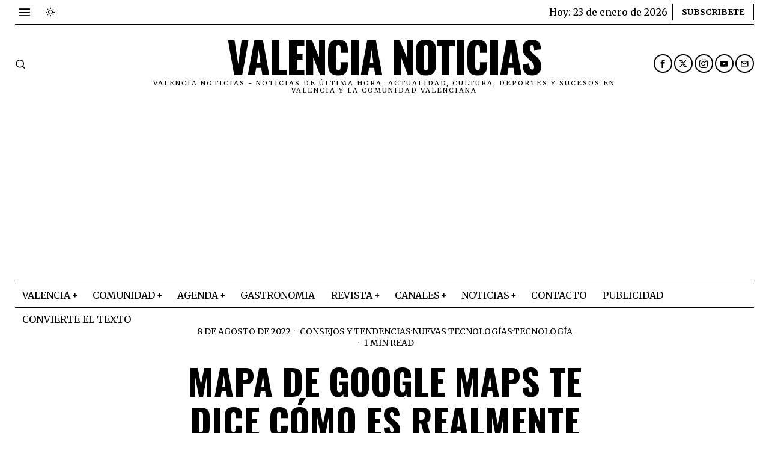

--- FILE ---
content_type: text/html; charset=UTF-8
request_url: https://valencianoticias.com/mapa-de-google-maps-te-dice-como-es-realmente-tu-barrio-pijo-hipster-humilde/
body_size: 37671
content:
<!DOCTYPE html>
<html lang="es" prefix="og: https://ogp.me/ns#" class="no-js">
<head>
<meta charset="UTF-8">
<meta name="viewport" content="width=device-width, initial-scale=1.0">
<link rel="profile" href="http://gmpg.org/xfn/11">
<!--[if lt IE 9]>
<script src="https://valencianoticias.com/wp-content/themes/fox/js/html5.js"></script>
<![endif]-->
<script>
document.addEventListener('DOMContentLoaded',function(){
var fox56_async_css = document.querySelectorAll('link[media="fox56_async"],style[media="fox56_async"]')
if ( ! fox56_async_css ) {
return;
}
for( var link of fox56_async_css ) {
link.setAttribute('media','all')
}
});
</script>
<!-- Open Graph Meta Tags generated by Blog2Social 873 - https://www.blog2social.com -->
<meta property="og:title" content="Mapa de Google Maps te dice cómo es realmente tu barrio: pijo, hipster, humilde…"/>
<meta property="og:description" content="Los barrios son el centro de la vida contidiana para muchas personas. Ahí está su casa, sus amigos, las tiendas en donde compran... Su gente, en definitiva."/>
<meta property="og:url" content="/mapa-de-google-maps-te-dice-como-es-realmente-tu-barrio-pijo-hipster-humilde/"/>
<meta property="og:image" content="https://valencianoticias.com/wp-content/uploads/2022/08/740d6248-a018-40c7-8b75-f50a714dd376.png"/>
<meta property="og:image:width" content="1022" />
<meta property="og:image:height" content="770" />
<meta property="og:type" content="article"/>
<meta property="og:article:published_time" content="2022-08-08 17:57:58"/>
<meta property="og:article:modified_time" content="2022-08-08 17:58:00"/>
<!-- Open Graph Meta Tags generated by Blog2Social 873 - https://www.blog2social.com -->
<!-- Twitter Card generated by Blog2Social 873 - https://www.blog2social.com -->
<meta name="twitter:card" content="summary">
<meta name="twitter:title" content="Mapa de Google Maps te dice cómo es realmente tu barrio: pijo, hipster, humilde…"/>
<meta name="twitter:description" content="Los barrios son el centro de la vida contidiana para muchas personas. Ahí está su casa, sus amigos, las tiendas en donde compran... Su gente, en definitiva."/>
<meta name="twitter:image" content="https://valencianoticias.com/wp-content/uploads/2022/08/740d6248-a018-40c7-8b75-f50a714dd376.png"/>
<!-- Twitter Card generated by Blog2Social 873 - https://www.blog2social.com -->
<meta name="author" content="Redacción Valencia noticias"/>
<!-- Optimización para motores de búsqueda de Rank Math -  https://rankmath.com/ -->
<title>Mapa de Google Maps te dice cómo es realmente tu barrio: pijo, hipster, humilde... - Valencia Noticias</title>
<meta name="robots" content="index, follow, max-snippet:-1, max-video-preview:-1, max-image-preview:large"/>
<link rel="canonical" href="https://valencianoticias.com/mapa-de-google-maps-te-dice-como-es-realmente-tu-barrio-pijo-hipster-humilde/" />
<meta property="og:locale" content="es_ES" />
<meta property="og:type" content="article" />
<meta property="og:title" content="Mapa de Google Maps te dice cómo es realmente tu barrio: pijo, hipster, humilde... - Valencia Noticias" />
<meta property="og:description" content="Los barrios son el centro de la vida contidiana para muchas personas. Ahí está su casa, sus amigos, las tiendas en donde compran&#8230; Su gente, en definitiva. Cada uno ve a su barrio, o al de los demás, de una forma diferente, incluso contraria a la realidad. Todo esto se intenta reflejar en&nbsp;Hoodmaps, un mapa mundial de barrios&nbsp;en donde se muestran&nbsp;etiquetas con las opiniones que sus propios habitantes tienen de él.&nbsp;Pero también,&nbsp;con las de los que no viven allí. Esto, como era de esperar, ha creado un conflicto, porque los que viven en un lugar suelen tener en alta estima a su" />
<meta property="og:url" content="https://valencianoticias.com/mapa-de-google-maps-te-dice-como-es-realmente-tu-barrio-pijo-hipster-humilde/" />
<meta property="og:site_name" content="Valencia noticias" />
<meta property="article:publisher" content="https://www.facebook.com/vlcnoticias/" />
<meta property="article:author" content="pressvalencia" />
<meta property="article:section" content="Consejos y tendencias" />
<meta property="og:updated_time" content="2022-08-08T17:58:00+02:00" />
<meta property="og:image" content="https://valencianoticias.com/wp-content/uploads/2022/08/740d6248-a018-40c7-8b75-f50a714dd376.png" />
<meta property="og:image:secure_url" content="https://valencianoticias.com/wp-content/uploads/2022/08/740d6248-a018-40c7-8b75-f50a714dd376.png" />
<meta property="og:image:width" content="1022" />
<meta property="og:image:height" content="770" />
<meta property="og:image:alt" content="Mapa de Google Maps te dice cómo es realmente tu barrio: pijo, hipster, humilde&#8230;" />
<meta property="og:image:type" content="image/png" />
<meta property="article:published_time" content="2022-08-08T17:57:58+02:00" />
<meta property="article:modified_time" content="2022-08-08T17:58:00+02:00" />
<meta name="twitter:card" content="summary_large_image" />
<meta name="twitter:title" content="Mapa de Google Maps te dice cómo es realmente tu barrio: pijo, hipster, humilde... - Valencia Noticias" />
<meta name="twitter:description" content="Los barrios son el centro de la vida contidiana para muchas personas. Ahí está su casa, sus amigos, las tiendas en donde compran&#8230; Su gente, en definitiva. Cada uno ve a su barrio, o al de los demás, de una forma diferente, incluso contraria a la realidad. Todo esto se intenta reflejar en&nbsp;Hoodmaps, un mapa mundial de barrios&nbsp;en donde se muestran&nbsp;etiquetas con las opiniones que sus propios habitantes tienen de él.&nbsp;Pero también,&nbsp;con las de los que no viven allí. Esto, como era de esperar, ha creado un conflicto, porque los que viven en un lugar suelen tener en alta estima a su" />
<meta name="twitter:site" content="@vlcnoticias" />
<meta name="twitter:creator" content="@vlcnoticias" />
<meta name="twitter:image" content="https://valencianoticias.com/wp-content/uploads/2022/08/740d6248-a018-40c7-8b75-f50a714dd376.png" />
<meta name="twitter:label1" content="Escrito por" />
<meta name="twitter:data1" content="Redacción Valencia noticias" />
<meta name="twitter:label2" content="Tiempo de lectura" />
<meta name="twitter:data2" content="2 minutos" />
<!-- /Plugin Rank Math WordPress SEO -->
<link rel='dns-prefetch' href='//www.googletagmanager.com' />
<link rel='dns-prefetch' href='//fonts.googleapis.com' />
<link rel="alternate" type="application/rss+xml" title="Valencia Noticias &raquo; Feed" href="https://valencianoticias.com/feed/" />
<link rel="alternate" type="application/rss+xml" title="Valencia Noticias &raquo; Feed de los comentarios" href="https://valencianoticias.com/comments/feed/" />
<link rel="alternate" title="oEmbed (JSON)" type="application/json+oembed" href="https://valencianoticias.com/wp-json/oembed/1.0/embed?url=https%3A%2F%2Fvalencianoticias.com%2Fmapa-de-google-maps-te-dice-como-es-realmente-tu-barrio-pijo-hipster-humilde%2F" />
<link rel="alternate" title="oEmbed (XML)" type="text/xml+oembed" href="https://valencianoticias.com/wp-json/oembed/1.0/embed?url=https%3A%2F%2Fvalencianoticias.com%2Fmapa-de-google-maps-te-dice-como-es-realmente-tu-barrio-pijo-hipster-humilde%2F&#038;format=xml" />
<style id='wp-img-auto-sizes-contain-inline-css'>
img:is([sizes=auto i],[sizes^="auto," i]){contain-intrinsic-size:3000px 1500px}
/*# sourceURL=wp-img-auto-sizes-contain-inline-css */
</style>
<!-- <link rel='stylesheet' id='embed-pdf-viewer-css' href='https://valencianoticias.com/wp-content/plugins/embed-pdf-viewer/css/embed-pdf-viewer.css?ver=2.4.6' media='screen' /> -->
<link rel="stylesheet" type="text/css" href="//valencianoticias.com/wp-content/cache/wpfc-minified/jr4sknwj/h9y7t.css" media="screen"/>
<style id='wp-block-library-inline-css'>
:root{--wp-block-synced-color:#7a00df;--wp-block-synced-color--rgb:122,0,223;--wp-bound-block-color:var(--wp-block-synced-color);--wp-editor-canvas-background:#ddd;--wp-admin-theme-color:#007cba;--wp-admin-theme-color--rgb:0,124,186;--wp-admin-theme-color-darker-10:#006ba1;--wp-admin-theme-color-darker-10--rgb:0,107,160.5;--wp-admin-theme-color-darker-20:#005a87;--wp-admin-theme-color-darker-20--rgb:0,90,135;--wp-admin-border-width-focus:2px}@media (min-resolution:192dpi){:root{--wp-admin-border-width-focus:1.5px}}.wp-element-button{cursor:pointer}:root .has-very-light-gray-background-color{background-color:#eee}:root .has-very-dark-gray-background-color{background-color:#313131}:root .has-very-light-gray-color{color:#eee}:root .has-very-dark-gray-color{color:#313131}:root .has-vivid-green-cyan-to-vivid-cyan-blue-gradient-background{background:linear-gradient(135deg,#00d084,#0693e3)}:root .has-purple-crush-gradient-background{background:linear-gradient(135deg,#34e2e4,#4721fb 50%,#ab1dfe)}:root .has-hazy-dawn-gradient-background{background:linear-gradient(135deg,#faaca8,#dad0ec)}:root .has-subdued-olive-gradient-background{background:linear-gradient(135deg,#fafae1,#67a671)}:root .has-atomic-cream-gradient-background{background:linear-gradient(135deg,#fdd79a,#004a59)}:root .has-nightshade-gradient-background{background:linear-gradient(135deg,#330968,#31cdcf)}:root .has-midnight-gradient-background{background:linear-gradient(135deg,#020381,#2874fc)}:root{--wp--preset--font-size--normal:16px;--wp--preset--font-size--huge:42px}.has-regular-font-size{font-size:1em}.has-larger-font-size{font-size:2.625em}.has-normal-font-size{font-size:var(--wp--preset--font-size--normal)}.has-huge-font-size{font-size:var(--wp--preset--font-size--huge)}.has-text-align-center{text-align:center}.has-text-align-left{text-align:left}.has-text-align-right{text-align:right}.has-fit-text{white-space:nowrap!important}#end-resizable-editor-section{display:none}.aligncenter{clear:both}.items-justified-left{justify-content:flex-start}.items-justified-center{justify-content:center}.items-justified-right{justify-content:flex-end}.items-justified-space-between{justify-content:space-between}.screen-reader-text{border:0;clip-path:inset(50%);height:1px;margin:-1px;overflow:hidden;padding:0;position:absolute;width:1px;word-wrap:normal!important}.screen-reader-text:focus{background-color:#ddd;clip-path:none;color:#444;display:block;font-size:1em;height:auto;left:5px;line-height:normal;padding:15px 23px 14px;text-decoration:none;top:5px;width:auto;z-index:100000}html :where(.has-border-color){border-style:solid}html :where([style*=border-top-color]){border-top-style:solid}html :where([style*=border-right-color]){border-right-style:solid}html :where([style*=border-bottom-color]){border-bottom-style:solid}html :where([style*=border-left-color]){border-left-style:solid}html :where([style*=border-width]){border-style:solid}html :where([style*=border-top-width]){border-top-style:solid}html :where([style*=border-right-width]){border-right-style:solid}html :where([style*=border-bottom-width]){border-bottom-style:solid}html :where([style*=border-left-width]){border-left-style:solid}html :where(img[class*=wp-image-]){height:auto;max-width:100%}:where(figure){margin:0 0 1em}html :where(.is-position-sticky){--wp-admin--admin-bar--position-offset:var(--wp-admin--admin-bar--height,0px)}@media screen and (max-width:600px){html :where(.is-position-sticky){--wp-admin--admin-bar--position-offset:0px}}
/*# sourceURL=wp-block-library-inline-css */
</style><style id='global-styles-inline-css'>
:root{--wp--preset--aspect-ratio--square: 1;--wp--preset--aspect-ratio--4-3: 4/3;--wp--preset--aspect-ratio--3-4: 3/4;--wp--preset--aspect-ratio--3-2: 3/2;--wp--preset--aspect-ratio--2-3: 2/3;--wp--preset--aspect-ratio--16-9: 16/9;--wp--preset--aspect-ratio--9-16: 9/16;--wp--preset--color--black: #000000;--wp--preset--color--cyan-bluish-gray: #abb8c3;--wp--preset--color--white: #ffffff;--wp--preset--color--pale-pink: #f78da7;--wp--preset--color--vivid-red: #cf2e2e;--wp--preset--color--luminous-vivid-orange: #ff6900;--wp--preset--color--luminous-vivid-amber: #fcb900;--wp--preset--color--light-green-cyan: #7bdcb5;--wp--preset--color--vivid-green-cyan: #00d084;--wp--preset--color--pale-cyan-blue: #8ed1fc;--wp--preset--color--vivid-cyan-blue: #0693e3;--wp--preset--color--vivid-purple: #9b51e0;--wp--preset--gradient--vivid-cyan-blue-to-vivid-purple: linear-gradient(135deg,rgb(6,147,227) 0%,rgb(155,81,224) 100%);--wp--preset--gradient--light-green-cyan-to-vivid-green-cyan: linear-gradient(135deg,rgb(122,220,180) 0%,rgb(0,208,130) 100%);--wp--preset--gradient--luminous-vivid-amber-to-luminous-vivid-orange: linear-gradient(135deg,rgb(252,185,0) 0%,rgb(255,105,0) 100%);--wp--preset--gradient--luminous-vivid-orange-to-vivid-red: linear-gradient(135deg,rgb(255,105,0) 0%,rgb(207,46,46) 100%);--wp--preset--gradient--very-light-gray-to-cyan-bluish-gray: linear-gradient(135deg,rgb(238,238,238) 0%,rgb(169,184,195) 100%);--wp--preset--gradient--cool-to-warm-spectrum: linear-gradient(135deg,rgb(74,234,220) 0%,rgb(151,120,209) 20%,rgb(207,42,186) 40%,rgb(238,44,130) 60%,rgb(251,105,98) 80%,rgb(254,248,76) 100%);--wp--preset--gradient--blush-light-purple: linear-gradient(135deg,rgb(255,206,236) 0%,rgb(152,150,240) 100%);--wp--preset--gradient--blush-bordeaux: linear-gradient(135deg,rgb(254,205,165) 0%,rgb(254,45,45) 50%,rgb(107,0,62) 100%);--wp--preset--gradient--luminous-dusk: linear-gradient(135deg,rgb(255,203,112) 0%,rgb(199,81,192) 50%,rgb(65,88,208) 100%);--wp--preset--gradient--pale-ocean: linear-gradient(135deg,rgb(255,245,203) 0%,rgb(182,227,212) 50%,rgb(51,167,181) 100%);--wp--preset--gradient--electric-grass: linear-gradient(135deg,rgb(202,248,128) 0%,rgb(113,206,126) 100%);--wp--preset--gradient--midnight: linear-gradient(135deg,rgb(2,3,129) 0%,rgb(40,116,252) 100%);--wp--preset--font-size--small: 13px;--wp--preset--font-size--medium: 20px;--wp--preset--font-size--large: 36px;--wp--preset--font-size--x-large: 42px;--wp--preset--spacing--20: 0.44rem;--wp--preset--spacing--30: 0.67rem;--wp--preset--spacing--40: 1rem;--wp--preset--spacing--50: 1.5rem;--wp--preset--spacing--60: 2.25rem;--wp--preset--spacing--70: 3.38rem;--wp--preset--spacing--80: 5.06rem;--wp--preset--shadow--natural: 6px 6px 9px rgba(0, 0, 0, 0.2);--wp--preset--shadow--deep: 12px 12px 50px rgba(0, 0, 0, 0.4);--wp--preset--shadow--sharp: 6px 6px 0px rgba(0, 0, 0, 0.2);--wp--preset--shadow--outlined: 6px 6px 0px -3px rgb(255, 255, 255), 6px 6px rgb(0, 0, 0);--wp--preset--shadow--crisp: 6px 6px 0px rgb(0, 0, 0);}:where(.is-layout-flex){gap: 0.5em;}:where(.is-layout-grid){gap: 0.5em;}body .is-layout-flex{display: flex;}.is-layout-flex{flex-wrap: wrap;align-items: center;}.is-layout-flex > :is(*, div){margin: 0;}body .is-layout-grid{display: grid;}.is-layout-grid > :is(*, div){margin: 0;}:where(.wp-block-columns.is-layout-flex){gap: 2em;}:where(.wp-block-columns.is-layout-grid){gap: 2em;}:where(.wp-block-post-template.is-layout-flex){gap: 1.25em;}:where(.wp-block-post-template.is-layout-grid){gap: 1.25em;}.has-black-color{color: var(--wp--preset--color--black) !important;}.has-cyan-bluish-gray-color{color: var(--wp--preset--color--cyan-bluish-gray) !important;}.has-white-color{color: var(--wp--preset--color--white) !important;}.has-pale-pink-color{color: var(--wp--preset--color--pale-pink) !important;}.has-vivid-red-color{color: var(--wp--preset--color--vivid-red) !important;}.has-luminous-vivid-orange-color{color: var(--wp--preset--color--luminous-vivid-orange) !important;}.has-luminous-vivid-amber-color{color: var(--wp--preset--color--luminous-vivid-amber) !important;}.has-light-green-cyan-color{color: var(--wp--preset--color--light-green-cyan) !important;}.has-vivid-green-cyan-color{color: var(--wp--preset--color--vivid-green-cyan) !important;}.has-pale-cyan-blue-color{color: var(--wp--preset--color--pale-cyan-blue) !important;}.has-vivid-cyan-blue-color{color: var(--wp--preset--color--vivid-cyan-blue) !important;}.has-vivid-purple-color{color: var(--wp--preset--color--vivid-purple) !important;}.has-black-background-color{background-color: var(--wp--preset--color--black) !important;}.has-cyan-bluish-gray-background-color{background-color: var(--wp--preset--color--cyan-bluish-gray) !important;}.has-white-background-color{background-color: var(--wp--preset--color--white) !important;}.has-pale-pink-background-color{background-color: var(--wp--preset--color--pale-pink) !important;}.has-vivid-red-background-color{background-color: var(--wp--preset--color--vivid-red) !important;}.has-luminous-vivid-orange-background-color{background-color: var(--wp--preset--color--luminous-vivid-orange) !important;}.has-luminous-vivid-amber-background-color{background-color: var(--wp--preset--color--luminous-vivid-amber) !important;}.has-light-green-cyan-background-color{background-color: var(--wp--preset--color--light-green-cyan) !important;}.has-vivid-green-cyan-background-color{background-color: var(--wp--preset--color--vivid-green-cyan) !important;}.has-pale-cyan-blue-background-color{background-color: var(--wp--preset--color--pale-cyan-blue) !important;}.has-vivid-cyan-blue-background-color{background-color: var(--wp--preset--color--vivid-cyan-blue) !important;}.has-vivid-purple-background-color{background-color: var(--wp--preset--color--vivid-purple) !important;}.has-black-border-color{border-color: var(--wp--preset--color--black) !important;}.has-cyan-bluish-gray-border-color{border-color: var(--wp--preset--color--cyan-bluish-gray) !important;}.has-white-border-color{border-color: var(--wp--preset--color--white) !important;}.has-pale-pink-border-color{border-color: var(--wp--preset--color--pale-pink) !important;}.has-vivid-red-border-color{border-color: var(--wp--preset--color--vivid-red) !important;}.has-luminous-vivid-orange-border-color{border-color: var(--wp--preset--color--luminous-vivid-orange) !important;}.has-luminous-vivid-amber-border-color{border-color: var(--wp--preset--color--luminous-vivid-amber) !important;}.has-light-green-cyan-border-color{border-color: var(--wp--preset--color--light-green-cyan) !important;}.has-vivid-green-cyan-border-color{border-color: var(--wp--preset--color--vivid-green-cyan) !important;}.has-pale-cyan-blue-border-color{border-color: var(--wp--preset--color--pale-cyan-blue) !important;}.has-vivid-cyan-blue-border-color{border-color: var(--wp--preset--color--vivid-cyan-blue) !important;}.has-vivid-purple-border-color{border-color: var(--wp--preset--color--vivid-purple) !important;}.has-vivid-cyan-blue-to-vivid-purple-gradient-background{background: var(--wp--preset--gradient--vivid-cyan-blue-to-vivid-purple) !important;}.has-light-green-cyan-to-vivid-green-cyan-gradient-background{background: var(--wp--preset--gradient--light-green-cyan-to-vivid-green-cyan) !important;}.has-luminous-vivid-amber-to-luminous-vivid-orange-gradient-background{background: var(--wp--preset--gradient--luminous-vivid-amber-to-luminous-vivid-orange) !important;}.has-luminous-vivid-orange-to-vivid-red-gradient-background{background: var(--wp--preset--gradient--luminous-vivid-orange-to-vivid-red) !important;}.has-very-light-gray-to-cyan-bluish-gray-gradient-background{background: var(--wp--preset--gradient--very-light-gray-to-cyan-bluish-gray) !important;}.has-cool-to-warm-spectrum-gradient-background{background: var(--wp--preset--gradient--cool-to-warm-spectrum) !important;}.has-blush-light-purple-gradient-background{background: var(--wp--preset--gradient--blush-light-purple) !important;}.has-blush-bordeaux-gradient-background{background: var(--wp--preset--gradient--blush-bordeaux) !important;}.has-luminous-dusk-gradient-background{background: var(--wp--preset--gradient--luminous-dusk) !important;}.has-pale-ocean-gradient-background{background: var(--wp--preset--gradient--pale-ocean) !important;}.has-electric-grass-gradient-background{background: var(--wp--preset--gradient--electric-grass) !important;}.has-midnight-gradient-background{background: var(--wp--preset--gradient--midnight) !important;}.has-small-font-size{font-size: var(--wp--preset--font-size--small) !important;}.has-medium-font-size{font-size: var(--wp--preset--font-size--medium) !important;}.has-large-font-size{font-size: var(--wp--preset--font-size--large) !important;}.has-x-large-font-size{font-size: var(--wp--preset--font-size--x-large) !important;}
/*# sourceURL=global-styles-inline-css */
</style>
<style id='classic-theme-styles-inline-css'>
/*! This file is auto-generated */
.wp-block-button__link{color:#fff;background-color:#32373c;border-radius:9999px;box-shadow:none;text-decoration:none;padding:calc(.667em + 2px) calc(1.333em + 2px);font-size:1.125em}.wp-block-file__button{background:#32373c;color:#fff;text-decoration:none}
/*# sourceURL=/wp-includes/css/classic-themes.min.css */
</style>
<!-- <link rel='stylesheet' id='contact-form-7-css' href='https://valencianoticias.com/wp-content/plugins/contact-form-7/includes/css/styles.css?ver=6.1.4' media='all' /> -->
<!-- <link rel='stylesheet' id='ez-toc-css' href='https://valencianoticias.com/wp-content/plugins/easy-table-of-contents/assets/css/screen.min.css?ver=2.0.80' media='all' /> -->
<link rel="stylesheet" type="text/css" href="//valencianoticias.com/wp-content/cache/wpfc-minified/essit5et/h9y7t.css" media="all"/>
<style id='ez-toc-inline-css'>
div#ez-toc-container .ez-toc-title {font-size: 120%;}div#ez-toc-container .ez-toc-title {font-weight: 500;}div#ez-toc-container ul li , div#ez-toc-container ul li a {font-size: 95%;}div#ez-toc-container ul li , div#ez-toc-container ul li a {font-weight: 500;}div#ez-toc-container nav ul ul li {font-size: 90%;}.ez-toc-box-title {font-weight: bold; margin-bottom: 10px; text-align: center; text-transform: uppercase; letter-spacing: 1px; color: #666; padding-bottom: 5px;position:absolute;top:-4%;left:5%;background-color: inherit;transition: top 0.3s ease;}.ez-toc-box-title.toc-closed {top:-25%;}
.ez-toc-container-direction {direction: ltr;}.ez-toc-counter ul{counter-reset: item ;}.ez-toc-counter nav ul li a::before {content: counters(item, '.', decimal) '. ';display: inline-block;counter-increment: item;flex-grow: 0;flex-shrink: 0;margin-right: .2em; float: left; }.ez-toc-widget-direction {direction: ltr;}.ez-toc-widget-container ul{counter-reset: item ;}.ez-toc-widget-container nav ul li a::before {content: counters(item, '.', decimal) '. ';display: inline-block;counter-increment: item;flex-grow: 0;flex-shrink: 0;margin-right: .2em; float: left; }
/*# sourceURL=ez-toc-inline-css */
</style>
<link rel='stylesheet' id='fox-google-fonts-css' href='https://fonts.googleapis.com/css?family=Oswald%3A700%2Cregular%7CMerriweather%3Aregular%2C300%2C700&#038;display=swap&#038;ver=6.8.1' media='all' />
<!-- <link rel='stylesheet' id='fox-icon56-v68-loading-css' href='https://valencianoticias.com/wp-content/themes/fox/css56/icon56-v68-loading.css?ver=6.8.1' media='all' /> -->
<!-- <link rel='stylesheet' id='fox-common-css' href='https://valencianoticias.com/wp-content/themes/fox/css56/common.css?ver=6.8.1' media='all' /> -->
<!-- <link rel='stylesheet' id='fox-common-below-css' href='https://valencianoticias.com/wp-content/themes/fox/css56/common-below.css?ver=6.8.1' media='all' /> -->
<!-- <link rel='stylesheet' id='fox-header-above-css' href='https://valencianoticias.com/wp-content/themes/fox/css56/header-above.css?ver=6.8.1' media='all' /> -->
<!-- <link rel='stylesheet' id='fox-header-below-css' href='https://valencianoticias.com/wp-content/themes/fox/css56/header-below.css?ver=6.8.1' media='all' /> -->
<!-- <link rel='stylesheet' id='fox-footer-css' href='https://valencianoticias.com/wp-content/themes/fox/css56/footer.css?ver=6.8.1' media='all' /> -->
<!-- <link rel='stylesheet' id='fox-widgets-css' href='https://valencianoticias.com/wp-content/themes/fox/css56/widgets.css?ver=6.8.1' media='all' /> -->
<!-- <link rel='stylesheet' id='fox-builder-common-css' href='https://valencianoticias.com/wp-content/themes/fox/css56/builder/common.css?ver=6.8.1' media='all' /> -->
<!-- <link rel='stylesheet' id='fox-builder-grid-css' href='https://valencianoticias.com/wp-content/themes/fox/css56/builder/grid.css?ver=6.8.1' media='all' /> -->
<!-- <link rel='stylesheet' id='fox-builder-list-css' href='https://valencianoticias.com/wp-content/themes/fox/css56/builder/list.css?ver=6.8.1' media='all' /> -->
<!-- <link rel='stylesheet' id='fox-builder-masonry-css' href='https://valencianoticias.com/wp-content/themes/fox/css56/builder/masonry.css?ver=6.8.1' media='all' /> -->
<!-- <link rel='stylesheet' id='fox-builder-carousel-css' href='https://valencianoticias.com/wp-content/themes/fox/css56/builder/carousel.css?ver=6.8.1' media='all' /> -->
<!-- <link rel='stylesheet' id='fox-builder-group-css' href='https://valencianoticias.com/wp-content/themes/fox/css56/builder/group.css?ver=6.8.1' media='all' /> -->
<!-- <link rel='stylesheet' id='fox-builder-others-css' href='https://valencianoticias.com/wp-content/themes/fox/css56/builder/others.css?ver=6.8.1' media='all' /> -->
<!-- <link rel='stylesheet' id='fox-misc-css' href='https://valencianoticias.com/wp-content/themes/fox/css56/misc.css?ver=6.8.1' media='all' /> -->
<!-- <link rel='stylesheet' id='fox-single-above-css' href='https://valencianoticias.com/wp-content/themes/fox/css56/single-above.css?ver=6.8.1' media='all' /> -->
<!-- <link rel='stylesheet' id='fox-tooltipster-css' href='https://valencianoticias.com/wp-content/themes/fox/css56/tooltipster.css?ver=6.8.1' media='all' /> -->
<!-- <link rel='stylesheet' id='fox-lightbox-css' href='https://valencianoticias.com/wp-content/themes/fox/css56/lightbox.css?ver=6.8.1' media='all' /> -->
<!-- <link rel='stylesheet' id='fox-single-below-css' href='https://valencianoticias.com/wp-content/themes/fox/css56/single-below.css?ver=6.8.1' media='all' /> -->
<link rel="stylesheet" type="text/css" href="//valencianoticias.com/wp-content/cache/wpfc-minified/ei96mf9d/h9y7t.css" media="all"/>
<style id='style56-inline-css'>
:root{--font-body:"Merriweather", serif;}:root{--font-heading:"Oswald", sans-serif;}:root{--font-nav:"Merriweather", serif;}
/*# sourceURL=style56-inline-css */
</style>
<!-- <link rel='stylesheet' id='wp-block-heading-css' href='https://valencianoticias.com/wp-includes/blocks/heading/style.min.css?ver=6.9' media='all' /> -->
<!-- <link rel='stylesheet' id='wp-block-paragraph-css' href='https://valencianoticias.com/wp-includes/blocks/paragraph/style.min.css?ver=6.9' media='all' /> -->
<link rel="stylesheet" type="text/css" href="//valencianoticias.com/wp-content/cache/wpfc-minified/22tyh24k/h9y7t.css" media="all"/>
<script src='//valencianoticias.com/wp-content/cache/wpfc-minified/l0atrhpo/h9y7t.js' type="text/javascript"></script>
<!-- <script src="https://valencianoticias.com/wp-includes/js/jquery/jquery.min.js?ver=3.7.1" id="jquery-core-js"></script> -->
<!-- <script src="https://valencianoticias.com/wp-includes/js/jquery/jquery-migrate.min.js?ver=3.4.1" id="jquery-migrate-js"></script> -->
<!-- Fragmento de código de la etiqueta de Google (gtag.js) añadida por Site Kit -->
<!-- Fragmento de código de Google Analytics añadido por Site Kit -->
<script src="https://www.googletagmanager.com/gtag/js?id=G-CM5Q4X0Q70" id="google_gtagjs-js" async></script>
<script id="google_gtagjs-js-after">
window.dataLayer = window.dataLayer || [];function gtag(){dataLayer.push(arguments);}
gtag("set","linker",{"domains":["valencianoticias.com"]});
gtag("js", new Date());
gtag("set", "developer_id.dZTNiMT", true);
gtag("config", "G-CM5Q4X0Q70");
window._googlesitekit = window._googlesitekit || {}; window._googlesitekit.throttledEvents = []; window._googlesitekit.gtagEvent = (name, data) => { var key = JSON.stringify( { name, data } ); if ( !! window._googlesitekit.throttledEvents[ key ] ) { return; } window._googlesitekit.throttledEvents[ key ] = true; setTimeout( () => { delete window._googlesitekit.throttledEvents[ key ]; }, 5 ); gtag( "event", name, { ...data, event_source: "site-kit" } ); }; 
//# sourceURL=google_gtagjs-js-after
</script>
<link rel="https://api.w.org/" href="https://valencianoticias.com/wp-json/" /><link rel="alternate" title="JSON" type="application/json" href="https://valencianoticias.com/wp-json/wp/v2/posts/712963" /><link rel="EditURI" type="application/rsd+xml" title="RSD" href="https://valencianoticias.com/xmlrpc.php?rsd" />
<meta name="generator" content="WordPress 6.9" />
<link rel='shortlink' href='https://valencianoticias.com/?p=712963' />
<style type="text/css">
.feedzy-rss-link-icon:after {
content: url("https://valencianoticias.com/wp-content/plugins/feedzy-rss-feeds/img/external-link.png");
margin-left: 3px;
}
</style>
<meta name="generator" content="Site Kit by Google 1.170.0" />    <style id="css-preview">
.topbar56 .container .row { height : 40px ;} .topbar56 { border-bottom-width : 0px ;} .topbar56 { border-top-width : 0px ;} .topbar56__container { border-bottom-width : 1px ;} .topbar56__container { border-top-width : 0px ;} .main_header56 .container { padding-top : 14px ;} .main_header56 .container { padding-bottom : 14px ;} .main_header56 { border-bottom-width : 0px ;} .main_header56__container { border-bottom-width : 0px ;} .header_bottom56 .container .row { height : 40px ;} .header_bottom56 { border-bottom-width : 0px ;} .header_bottom56 { border-top-width : 0px ;} .header_bottom56__container { border-bottom-width : 1px ;} .header_bottom56__container { border-top-width : 1px ;} .header_desktop56 .logo56 img { width : 600px ;} .header_mobile56 .logo56 img { height : 24px ;} .text-logo { font-family : var(--font-heading) ;} .text-logo { font-weight : 700 ;} .text-logo { font-style : normal ;} .text-logo { font-size : 4.4em ;} .text-logo { line-height : 1.1 ;} .text-logo { letter-spacing : -2px ;} .text-logo { text-transform : uppercase ;} .site-description { margin-top : 0px ;} .slogan { font-family : var(--font-body) ;} .slogan { font-weight : 400 ;} .slogan { font-style : normal ;} .slogan { font-size : 11px ;} .slogan { line-height : 1.12 ;} .slogan { letter-spacing : 2px ;} .slogan { text-transform : uppercase ;} .header56__social li + li { margin-left : 3px ;} .header56__social a { width : 31px ;} .header56__social a { height : 31px ;} .header56__social a { font-size : 14px ;} .header56__social a img { width : 14px ;} .header56__social a { border-radius : 20px ;} .header56__social a { border-width : 2px ;} .header56__social a:hover { background : #000000 ;} .header56__social a:hover { color : #FFFFFF ;} .header56__social a:hover { border-color : #000000 ;} .search-btn img, .searchform button img { width : 32px ;} .header56__search .search-btn { font-size : 18px ;} .header56__btn__1 { border-width : 1px ;} .header56__btn__1 { border-radius : 0px ;} .header56__btn__2 { border-width : 1px ;} .header56__btn__2 { border-radius : 0px ;} .hamburger--type-icon { font-size : 22px ;} .hamburger--type-icon { width : 32px ;} .hamburger--type-icon { height : 32px ;} .hamburger--type-image { width : 40px ;} .mainnav ul.menu > li > a { padding-left : 12px ;} .mainnav ul.menu > li > a { padding-right : 12px ;} .mainnav ul.menu > li > a { font-size : 16px ;} .mainnav ul.menu > li > a { letter-spacing : 0px ;} .mainnav ul.menu > li > a { text-transform : uppercase ;} .mainnav ul.menu > li > a { line-height : 40px ;} .mainnav ul.menu > li > a:hover { color : #000000 ;} .mainnav ul.menu > li.current-menu-item > a, .mainnav ul.menu > li.current-menu-ancestor > a { color : #000000 ;} .mainnav ul.menu > li > a:after { width : 70% ;} .mainnav ul.menu > li > a:after { left : calc((100% - 70%)/2) ;} .mainnav ul.menu > li > a:after { height : 4px ;} .mainnav .mk { font-size : 14px ;} .mainnav .mk { margin-left : 3px ;} .mainnav ul.sub-menu { width : 180px ;} .mega.column-2 > .sub-menu { width : calc(2*180px) ;} .mega.column-3 > .sub-menu { width : calc(3*180px) ;} .mainnav ul.sub-menu, .mainnav li.mega > .submenu-display-items .post-nav-item-title { font-size : 0.7em ;} .mainnav ul.sub-menu, .mainnav li.mega > .submenu-display-items .post-nav-item-title { text-transform : uppercase ;} .mainnav ul.sub-menu { background : #E0E0E0 ;} .mainnav ul.sub-menu { padding-top : 8px ;} .mainnav ul.sub-menu { padding-bottom : 8px ;} .mainnav ul.sub-menu { padding-left : 8px ;} .mainnav ul.sub-menu { padding-right : 8px ;} .mainnav ul.sub-menu { border-radius : 0px ;} .mainnav ul.sub-menu { box-shadow : 0 5px 20px rgba(0,0,0,0.0) ;} .mainnav ul.menu > li.menu-item-has-children:after,.mainnav ul.menu > li.mega:after { border-bottom-color : #fff ;} .mainnav ul.menu > li.menu-item-has-children:before,.mainnav ul.menu > li.mega:before { border-bottom-color : #ccc ;} .mainnav ul.sub-menu a { padding-left : 0px ;} .mainnav ul.sub-menu a { padding-right : 0px ;} .mainnav ul.sub-menu a { line-height : 28px ;} .mainnav ul.sub-menu a:hover { color : #0000009E ;} .mainnav ul.sub-menu > li.current-menu-item > a, .mainnav ul.sub-menu > li.current-menu-ancestor > a { color : #0000009E ;} .header_mobile56 .container .row, .header_mobile56__height { height : 54px ;} .header_mobile56 { background-color : #fff ;} .header_mobile56 { border-bottom-width : 1px ;} .header_mobile56 { border-top-width : 0px ;} .header_mobile56 { border-color : #000000 ;} .header_mobile56 { box-shadow : 0 4px 10px rgba(0,0,0,0.0) ;} .offcanvas56 { width : 320px ;} .offcanvas56__overlay { background : rgba(0,0,0,0.5) ;} .offcanvas56 { padding-top : 16px ;} .offcanvas56 { padding-bottom : 16px ;} .offcanvas56 { padding-left : 12px ;} .offcanvas56 { padding-right : 12px ;} .offcanvas56__element + .offcanvas56__element { margin-top : 20px ;} .offcanvasnav56 ul.sub-menu, .offcanvasnav56 li + li { border-top-width : 1px ;} .offcanvasnav56 ul.sub-menu, .offcanvasnav56 li + li { border-top-color : #000000 ;} .offcanvasnav56 { font-style : normal ;} .offcanvasnav56 { font-size : 16px ;} .offcanvasnav56 { letter-spacing : -0.5px ;} .offcanvasnav56 { text-transform : uppercase ;} .offcanvasnav56 a, .offcanvasnav56 .mk { line-height : 36px ;} .offcanvasnav56 .mk { width : 36px ;} .offcanvasnav56 .mk { height : 36px ;} .offcanvasnav56 a { padding-left : 0px ;} .offcanvasnav56 a:hover { color : #000000 ;} .offcanvasnav56 a:hover { background-color : #F0F0F0 ;} .offcanvasnav56 .current-menu-item > a, .offcanvasnav56 .current-menu-ancestor > a, .offcanvasnav56 li.active > a { color : #000000 ;} .offcanvasnav56 .current-menu-item > a, .offcanvasnav56 .current-menu-ancestor > a, .offcanvasnav56 li.active > a { background-color : #F0F0F0 ;} .offcanvasnav56 ul ul { font-family : var(--font-nav) ;} .offcanvasnav56 ul ul a, .offcanvasnav56 ul ul .mk { line-height : 32px ;} .offcanvasnav56 ul ul .mk { width : 32px ;} .offcanvasnav56 ul ul .mk { height : 32px ;} .masthead--sticky .masthead__wrapper.before-sticky { border-top-width : 0px ;} .masthead--sticky .masthead__wrapper.before-sticky { border-bottom-width : 1px ;} .masthead--sticky .masthead__wrapper.before-sticky { box-shadow : 0 3px 10px rgba(0,0,0,0.1) ;} .minimal-logo img { height : 24px ;} .builder56 { padding-top : 20px ;} .builder56 { padding-bottom : 30px ;} .builder56__section + .builder56__section { margin-top : 24px ;} .heading56, .section-heading h2, .fox-heading .heading-title-main { font-family : var(--font-heading) ;} .heading56, .section-heading h2, .fox-heading .heading-title-main { font-weight : 700 ;} .heading56, .section-heading h2, .fox-heading .heading-title-main { font-style : normal ;} .heading56, .section-heading h2, .fox-heading .heading-title-main { font-size : 5em ;} .heading56, .section-heading h2, .fox-heading .heading-title-main { letter-spacing : -3px ;} .heading56, .section-heading h2, .fox-heading .heading-title-main { text-transform : uppercase ;} .titlebar56__main { width : 600px ;} .titlebar56 { border-top-width : 0px ;} .titlebar56 { border-bottom-width : 0px ;} .titlebar56 .container { border-bottom-width : 1px ;} .titlebar56__title { font-family : var(--font-heading) ;} .titlebar56__title { font-style : normal ;} .titlebar56__title { font-size : 60px ;} .titlebar56__title { text-transform : uppercase ;} .titlebar56__description { font-family : var(--font-body) ;} .toparea56 .blog56--grid { column-gap : 40px ;} .toparea56 .blog56--list { column-gap : 40px ;} .toparea56 .masonry-cell { padding-left : calc(40px/2) ;} .toparea56 .masonry-cell { padding-right : calc(40px/2) ;} .toparea56 .main-masonry { margin-left : calc(-40px/2) ;} .toparea56 .main-masonry { margin-right : calc(-40px/2) ;} .toparea56 .row56 { column-gap : 40px ;} .toparea56 .blog56__sep { column-gap : 40px ;} .toparea56 .blog56__sep__line { transform : translate( calc(40px/2), 0 ) ;} .toparea56 .carousel-cell { padding : 0 16px ;} .toparea56 .carousel56__container { margin : 0 -16px ;} .toparea56 .blog56--grid { row-gap : 64px ;} .toparea56 .blog56--list { row-gap : 64px ;} .toparea56 .masonry-cell { padding-top : 64px ;} .toparea56 .main-masonry { margin-top : -64px ;} .toparea56 .post56__sep__line { top : calc(-64px/2) ;} .toparea56 .blog56__sep__line { border-right-width : 0px ;} .toparea56 .post56__sep__line { border-top-width : 0px ;} .toparea56 .post56--list--thumb-percent .thumbnail56 { width : 40% ;} .toparea56 .post56--list--thumb-percent .thumbnail56 + .post56__text { width : calc(100% - 40%) ;} .toparea56 .post56--list--thumb-pixel .thumbnail56 { width : 400px ;} .toparea56 .post56--list--thumb-pixel .thumbnail56 + .post56__text { width : calc(100% - 400px) ;} .toparea56 .post56--list--thumb-left .thumbnail56 { padding-right : 24px ;} .toparea56 > .container > .blog56--list .post56--list--thumb-right .thumbnail56 { padding-left : 24px ;} .pagination56 .page-numbers { border-width : 2px ;} .pagination56 .page-numbers { border-radius : 0px ;} .pagination56 { font-family : var(--font-heading) ;} .pagination56 .page-numbers:hover, .pagination56 .page-numbers.current { color : #FFFFFF ;} .pagination56 .page-numbers:hover, .pagination56 .page-numbers.current { background : #000000 ;} .post56__padding { padding-bottom : 80% ;} .post56__height { height : 320px ;} .post56__overlay { background : rgba(0,0,0,.3) ;} .blog56--grid { column-gap : 20px ;} .blog56--list { column-gap : 20px ;} .masonry-cell { padding-left : calc(20px/2) ;} .masonry-cell { padding-right : calc(20px/2) ;} .main-masonry { margin-left : calc(-20px/2) ;} .main-masonry { margin-right : calc(-20px/2) ;} .row56 { column-gap : 20px ;} .blog56__sep { column-gap : 20px ;} .blog56__sep__line { transform : translate( calc(20px/2), 0 ) ;} .blog56--grid { row-gap : 64px ;} .blog56--list { row-gap : 64px ;} .masonry-cell { padding-top : 64px ;} .main-masonry { margin-top : -64px ;} .post56__sep__line { top : calc(-64px/2) ;} .component56 + .component56 { margin-top : 8px ;} .thumbnail56 { margin-bottom : 10px ;} .title56 { margin-bottom : 10px ;} .excerpt56 { margin-bottom : 10px ;} .blog56__sep__line { border-right-width : 1px ;} .blog56__sep__line { border-color : #000000 ;} .post56__sep__line { border-top-width : 1px ;} .post56 { border-radius : 0px ;} .post56 { box-shadow : 2px 8px 20px rgba(0,0,0,0.0) ;} .post56 .post56__text { padding : 0px ;} .post56--list--thumb-percent .thumbnail56 { width : 40% ;} .post56--list--thumb-percent .thumbnail56 + .post56__text { width : calc(100% - 40%) ;} .post56--list--thumb-pixel .thumbnail56 { width : 360px ;} .post56--list--thumb-pixel .thumbnail56 + .post56__text { width : calc(100% - 360px) ;} .post56--list--thumb-left .thumbnail56 { padding-right : 24px ;} .post56--list--thumb-right .thumbnail56 { padding-left : 24px ;} .thumbnail56 img, .thumbnail56__overlay { border-radius : 0px ;} .thumbnail56__overlay { background : #000 ;} .thumbnail56 .thumbnail56__hover-img { width : 40% ;} .title56 { font-family : var(--font-heading) ;} .title56 { font-size : 26px ;} .title56 a:hover { text-decoration : underline ;} .meta56__author a img { width : 32px ;} .meta56 { font-family : var(--font-body) ;} .meta56 { font-style : normal ;} .meta56 { font-size : 14px ;} .meta56 { text-transform : uppercase ;} .meta56__category--fancy { font-family : var(--font-body) ;} .meta56__category--fancy { font-weight : 400 ;} .meta56__category--fancy { font-style : normal ;} .meta56__category--fancy { font-size : 16px ;} .meta56__category--fancy { letter-spacing : 0px ;} .meta56__category--fancy { text-transform : uppercase ;} .meta56 .meta56__category--fancy a, .meta56 .meta56__category--fancy a:hover { color : #000000 ;} .meta56 .meta56__category--fancy.meta56__category--fancy--solid a { background : #000000 ;} .single56__title { font-family : var(--font-heading) ;} .single56__title { font-style : normal ;} .single56__title { font-size : 60px ;} .single56__title { text-transform : uppercase ;} .single56__subtitle { max-width : 600px ;} .single56__subtitle { font-style : normal ;} .single56__subtitle { font-size : 13px ;} .single56__subtitle { text-transform : uppercase ;} :root { --narrow-width : 720px ;} .single56__heading { font-weight : 300 ;} .single56__heading { font-style : normal ;} .single56__heading { font-size : 24px ;} .single56__heading { letter-spacing : 2px ;} .single56__heading { text-transform : uppercase ;} .single56__heading { text-align : center ;} .single56--small-heading-normal .single56__heading { border-top-width : 1px ;} .authorbox56 { border-top-width : 0px ;} .authorbox56 { border-right-width : 0px ;} .authorbox56 { border-bottom-width : 0px ;} .authorbox56 { border-left-width : 0px ;} .authorbox56__avatar { width : 90px ;} .authorbox56__text { width : calc(100% - 90px) ;} .authorbox56__name { margin-bottom : 10px ;} .authorbox56__name { font-weight : 700 ;} .authorbox56__name { font-size : 1.3em ;} .authorbox56__description { line-height : 1.4 ;} .terms56 a { font-weight : 400 ;} .terms56 a { font-size : 12px ;} .terms56 a { letter-spacing : 1px ;} .terms56 a { text-transform : uppercase ;} .terms56 a { line-height : 24px ;} .terms56 a { border-radius : 0px ;} .terms56 a { border-width : 1px ;} .terms56 a { color : #111 ;} .terms56 a { background : #fff ;} .terms56 a { border-color : #000000 ;} .terms56 a:hover { color : #fff ;} .terms56 a:hover { background : #000 ;} .terms56 a:hover { border-color : #000 ;} .singlenav56__post__bg { padding-bottom : 45% ;} .singlenav56--1cols .singlenav56__post__bg { padding-bottom : calc(45%/1.8) ;} .review56__item.overall .review56__item__score { color : #ffffff ;} .review56__item.overall .review56__item__score { background-color : #000000 ;} .review56__text { color : #ffffff ;} .review56__text { background-color : #000000 ;} .share56--inline a { width : 26px ;} .share56--inline a { height : 26px ;} .share56--full a { height : 26px ;} .share56 a { font-size : 18px ;} .share56--inline a { border-radius : 40px ;} .share56--full a { border-radius : 0px ;} .share56--inline li + li { margin-left : 8px ;} .share56--full ul { column-gap : 8px ;} .share56--custom a { border-width : 0px ;} .share56--custom a:hover { color : #fff ;} .sidedock56__heading { background : #000 ;} .sidedock56__post .title56 { font-size : 18px ;} .progress56 { height : 2px ;} .footer_sidebar56 .widget + .widget { margin-top : 12px ;} .footer_sidebar56  .widget + .widget { padding-top : 12px ;} .footer_bottom56 { border-top-width : 0px ;} .footer_bottom56 .container { border-top-width : 1px ;} .footer56__logo img { width : 400px ;} .footer56__social li + li { margin-left : 3px ;} .footer56__social a { width : 30px ;} .footer56__social a { height : 30px ;} .footer56__social a { font-size : 16px ;} .footer56__social a img { width : 16px ;} .footer56__social a { border-radius : 30px ;} .footer56__social a { border-width : 0px ;} .footer56__social a:hover { background : #000 ;} .footer56__social a:hover { color : #fff ;} .footer56__copyright { font-size : 0.8em ;} .footer56__copyright { text-transform : uppercase ;} .footer56__nav li + li { margin-left : 10px ;} .footer56__nav a { font-size : 11px ;} .footer56__nav a { letter-spacing : 1px ;} .footer56__nav a { text-transform : uppercase ;} .scrollup56--noimage { border-width : 1px ;} .scrollup56--noimage { border-color : #000000 ;} body { font-weight : 400 ;} body { font-size : 16px ;} body { line-height : 1.5 ;} body { letter-spacing : 0px ;} body { text-transform : none ;} h1, h2, h3, h4, h5, h6 { font-weight : 700 ;} h1, h2, h3, h4, h5, h6 { line-height : 1.1 ;} h1, h2, h3, h4, h5, h6 { text-transform : none ;} h2 { font-size : 33px ;} h3 { font-size : 26px ;} h4 { font-size : 20px ;} body { color : #000000 ;} a { color : #db4a37 ;} a:hover { color : #db4a37 ;} :root { --border-color : #000000 ;} :root { --accent-color : #db4a37 ;} :root { --content-width : 1230px ;} .secondary56 .secondary56__sep { border-left-width : 0px ;} body { background-color : rgba(255,255,255,1) ;} body.layout-boxed #wi-all { background-size : cover ;} body.layout-boxed #wi-all { background-position : center center ;} body.layout-boxed #wi-all { background-attachment : scroll ;} body.layout-boxed #wi-all { background-repeat : no-repeat ;} body.layout-boxed #wi-all { border-top-width : 0px ;} body.layout-boxed #wi-all { border-right-width : 0px ;} body.layout-boxed #wi-all { border-bottom-width : 0px ;} body.layout-boxed #wi-all { border-left-width : 0px ;} :root { --button-border-radius : 0px ;} button,input[type="submit"],.btn56 { font-family : var(--font-body) ;} button,input[type="submit"],.btn56 { font-style : normal ;} button,input[type="submit"],.btn56 { font-size : 14px ;} button,input[type="submit"],.btn56 { text-transform : uppercase ;} :root { --button-height : 48px ;} :root { --button-padding : 28px ;} :root { --button-shadow : 2px 8px 20px rgba(0,0,0,0.0) ;} :root { --button-hover-shadow : 2px 8px 20px rgba(0,0,0,0.0) ;} :root { --input-border-width : 0px ;} input[type="text"], input[type="number"], input[type="email"], input[type="url"], input[type="date"], input[type="password"], textarea, .fox-input { font-family : var(--font-body) ;} input[type="text"], input[type="number"], input[type="email"], input[type="url"], input[type="date"], input[type="password"], textarea, .fox-input { font-weight : 400 ;} input[type="text"], input[type="number"], input[type="email"], input[type="url"], input[type="date"], input[type="password"], textarea, .fox-input { font-style : normal ;} input[type="text"], input[type="number"], input[type="email"], input[type="url"], input[type="date"], input[type="password"], textarea, .fox-input { font-size : 16px ;} input[type="text"], input[type="number"], input[type="email"], input[type="url"], input[type="date"], input[type="password"], textarea, .fox-input { letter-spacing : 0px ;} input[type="text"], input[type="number"], input[type="email"], input[type="url"], input[type="date"], input[type="password"], textarea, .fox-input { text-transform : none ;} :root { --input-border-radius : 0px ;} :root { --input-height : 40px ;} :root { --input-placeholder-opacity : 0.6 ;} :root { --input-background : #E0E0E0 ;} :root { --input-border-color : #000000 ;} :root { --input-shadow : 2px 8px 20px rgba(0,0,0,0.0) ;} :root { --input-focus-background : #D0D0D0 ;} :root { --input-focus-border-color : #000000 ;} :root { --input-focus-shadow : 2px 8px 20px rgba(0,0,0,0.0) ;} .secondary56 .widget + .widget { margin-top : 20px ;} .secondary56 .widget + .widget { padding-top : 20px ;} .secondary56 .widget + .widget { border-top-width : 0px ;} .widget-title, .secondary56 .wp-block-heading { text-align : center ;} .widget-title, .secondary56 .wp-block-heading { font-family : var(--font-heading) ;} .widget-title, .secondary56 .wp-block-heading { font-weight : 400 ;} .widget-title, .secondary56 .wp-block-heading { font-style : normal ;} .widget-title, .secondary56 .wp-block-heading { font-size : 12px ;} .widget-title, .secondary56 .wp-block-heading { letter-spacing : 2px ;} .widget-title, .secondary56 .wp-block-heading { text-transform : uppercase ;} .widget-title, .secondary56 .wp-block-heading { background : #000000 ;} .widget-title, .secondary56 .wp-block-heading { color : #FFFFFF ;} .widget-title, .secondary56 .wp-block-heading { border-top-width : 0px ;} .widget-title, .secondary56 .wp-block-heading { border-right-width : 0px ;} .widget-title, .secondary56 .wp-block-heading { border-bottom-width : 0px ;} .widget-title, .secondary56 .wp-block-heading { border-left-width : 0px ;} .widget-title, .secondary56 .wp-block-heading { padding-top : 4px ;} .widget-title, .secondary56 .wp-block-heading { padding-right : 0px ;} .widget-title, .secondary56 .wp-block-heading { padding-bottom : 4px ;} .widget-title, .secondary56 .wp-block-heading { padding-left : 0px ;} .widget-title, .secondary56 .wp-block-heading { margin-top : 0px ;} .widget-title, .secondary56 .wp-block-heading { margin-right : 0px ;} .widget-title, .secondary56 .wp-block-heading { margin-bottom : 8px ;} .widget-title, .secondary56 .wp-block-heading { margin-left : 0px ;} :root { --list-widget-border-style : dotted ;} .widget_archive ul, .widget_nav_menu ul, .widget_meta ul, .widget_recent_entries ul, .widget_pages ul, .widget_categories ul, .widget_product_categories ul, .widget_recent_comments ul, ul.wp-block-categories-list, ul.wp-block-archives-list { font-family : var(--font-body) ;} .widget_archive ul, .widget_nav_menu ul, .widget_meta ul, .widget_recent_entries ul, .widget_pages ul, .widget_categories ul, .widget_product_categories ul, .widget_recent_comments ul, ul.wp-block-categories-list, ul.wp-block-archives-list { font-weight : 400 ;} .widget_archive ul, .widget_nav_menu ul, .widget_meta ul, .widget_recent_entries ul, .widget_pages ul, .widget_categories ul, .widget_product_categories ul, .widget_recent_comments ul, ul.wp-block-categories-list, ul.wp-block-archives-list { font-size : 16px ;} .widget_archive ul, .widget_nav_menu ul, .widget_meta ul, .widget_recent_entries ul, .widget_pages ul, .widget_categories ul, .widget_product_categories ul, .widget_recent_comments ul, ul.wp-block-categories-list, ul.wp-block-archives-list { text-transform : none ;} :root { --list-widget-border-color : #000000 ;} :root { --list-widget-spacing : 6px ;} .single56--link-4 .single56__content a { text-decoration : none ;} .single56--link-4 .single56__content a { text-decoration-thickness : 1px ;} .single56--link-4 .single56__content a:hover { text-decoration : none ;} .single56--link-4 .single56__content a:hover { text-decoration-thickness : 1px ;} blockquote { font-family : var(--font-body) ;} blockquote { font-weight : 300 ;} blockquote { font-style : normal ;} blockquote { font-size : 18px ;} blockquote { text-transform : uppercase ;} blockquote { border-top-width : 0px ;} blockquote { border-right-width : 0px ;} blockquote { border-bottom-width : 0px ;} blockquote { border-left-width : 0px ;} .wp-caption-text, .wp-element-caption, .single_thumbnail56 figcaption, .thumbnail56 figcaption, .wp-block-image figcaption, .blocks-gallery-caption { color : #666666 ;} .wp-caption-text, .single_thumbnail56 figcaption, .thumbnail56 figcaption, .wp-block-image figcaption, .blocks-gallery-caption { font-family : var(--font-body) ;} .wp-caption-text, .single_thumbnail56 figcaption, .thumbnail56 figcaption, .wp-block-image figcaption, .blocks-gallery-caption { font-style : normal ;} .wp-caption-text, .single_thumbnail56 figcaption, .thumbnail56 figcaption, .wp-block-image figcaption, .blocks-gallery-caption { font-size : 13px ;} .wp-caption-text, .single_thumbnail56 figcaption, .thumbnail56 figcaption, .wp-block-image figcaption, .blocks-gallery-caption { line-height : 1.3 ;} .wi-dropcap,.enable-dropcap .dropcap-content > p:first-of-type:first-letter, p.has-drop-cap:not(:focus):first-letter { font-family : var(--font-body) ;} .wi-dropcap,.enable-dropcap .dropcap-content > p:first-of-type:first-letter, p.has-drop-cap:not(:focus):first-letter { font-weight : 700 ;} :root { --darkmode-bg : #000 ;} :root { --darkmode-border-color : rgba(255,255,255,0.12) ;} .lamp56--icon .lamp56__part, .lamp56--icon_text .lamp56__part { height : 24px ;} .lamp56--icon .lamp56__part { width : 24px ;} .lamp56__part i { font-size : 18px ;} .widget56--id--107 .row { margin : 0 -10px ;} .widget56--id--107 .col { padding : 0 10px ;} .widget56--id--107 .row { margin-top : -20px ;} .widget56--id--107 .col { padding-top : 20px ;} .widget56--id--107 .col + .col { border-left-width : 0px ;} .widget56--id--107 .secondary56__sep { border-left-width : 0px ;} .widget56--id--118 .row56__col--big .post56--list--thumb-pixel .thumbnail56 { width : 400px ;} .widget56--id--118 .row56__col--big .post56--list--thumb-pixel .thumbnail56 + .post56__text { width : calc(100% - 400px) ;} .widget56--id--118 .row56__col--medium .post56--list--thumb-pixel .thumbnail56 { width : 120px ;} .widget56--id--118 .row56__col--medium .post56--list--thumb-pixel .thumbnail56 + .post56__text { width : calc(100% - 120px) ;} .widget56--id--118 .row56__col--small .post56--list--thumb-pixel .thumbnail56 { width : 120px ;} .widget56--id--118 .row56__col--small .post56--list--thumb-pixel .thumbnail56 + .post56__text { width : calc(100% - 120px) ;} .widget56--id--118 .post56__padding { padding-bottom : 80% ;} .widget56--id--118 .post56__height { height : 320px ;} .widget56--id--118 .post56__overlay { background : rgba(0,0,0,.3) ;} .widget56--id--118 .post56 { border-radius : 0px ;} .widget56--id--118 .post56 { box-shadow : 2px 8px 20px rgba(0,0,0,0.0) ;} .widget56--id--118 .post56__text { padding : 0px ;} .widget56--id--118 .row56 { column-gap : 32px ;} .widget56--id--118 .blog56__sep { column-gap : 32px ;} .widget56--id--118 .blog56__sep__line { transform : translate( calc(32px/2), 0 ) ;} .widget56--id--118 .blog56--grid { row-gap : 32px ;} .widget56--id--118 .post56__sep__line { top : calc(-32px/2) ;} .widget56--id--118 .blog56--list { row-gap : 32px ;} .widget56--id--118 .component56 + .component56 { margin-top : 8px ;} .widget56--id--118 .thumbnail56 { margin-bottom : 10px ;} .widget56--id--118 .title56 { margin-bottom : 10px ;} .widget56--id--118 .excerpt56 { margin-bottom : 10px ;} .widget56--id--118 .blog56__sep__line { border-right-width : 0px ;} .widget56--id--118 .post56__sep__line { border-top-width : 0px ;} .widget56--id--118 .thumbnail56 img { border-radius : 0px ;} .widget56--id--118 .thumbnail56 .thumbnail56__hover-img { width : 40% ;} .widget56--id--118 .meta56__author img { width : 32px ;} .legacy-667161a8ea5ec .row { margin : 0 -10px ;} .legacy-667161a8ea5ec .col { padding : 0 10px ;} .legacy-667161a8ea5ec .row { margin-top : -20px ;} .legacy-667161a8ea5ec .col { padding-top : 20px ;} .legacy-667161a8ea5ec .col + .col { border-left-width : 0px ;} .legacy-667161a8ea5ec .secondary56__sep { border-left-width : 0px ;} .legacy-667161a8ea606 .row56__col--big .post56--list--thumb-pixel .thumbnail56 { width : 400px ;} .legacy-667161a8ea606 .row56__col--big .post56--list--thumb-pixel .thumbnail56 + .post56__text { width : calc(100% - 400px) ;} .legacy-667161a8ea606 .row56__col--big .title56 { font-size : 3.2em ;} .legacy-667161a8ea606 .row56__col--medium .post56--list--thumb-pixel .thumbnail56 { width : 80px ;} .legacy-667161a8ea606 .row56__col--medium .post56--list--thumb-pixel .thumbnail56 + .post56__text { width : calc(100% - 80px) ;} .legacy-667161a8ea606 .row56__col--medium .title56 { font-size : 1em ;} .legacy-667161a8ea606 .row56__col--medium .excerpt56 { font-size : 0.9em ;} .legacy-667161a8ea606 .row56__col--medium .excerpt56 { font-size : 0.8em ;} .legacy-667161a8ea606 .row56__col--small .post56--list--thumb-pixel .thumbnail56 { width : 120px ;} .legacy-667161a8ea606 .row56__col--small .post56--list--thumb-pixel .thumbnail56 + .post56__text { width : calc(100% - 120px) ;} .legacy-667161a8ea606 .post56__padding { padding-bottom : 80% ;} .legacy-667161a8ea606 .post56__height { height : 320px ;} .legacy-667161a8ea606 .post56__overlay { background : rgba(0,0,0,.3) ;} .legacy-667161a8ea606 .post56 { border-radius : 0px ;} .legacy-667161a8ea606 .post56 { box-shadow : 2px 8px 20px rgba(0,0,0,0.0) ;} .legacy-667161a8ea606 .post56__text { padding : 0px ;} .legacy-667161a8ea606 .row56 { column-gap : 32px ;} .legacy-667161a8ea606 .blog56__sep { column-gap : 32px ;} .legacy-667161a8ea606 .blog56__sep__line { transform : translate( calc(32px/2), 0 ) ;} .legacy-667161a8ea606 .blog56--grid { row-gap : 32px ;} .legacy-667161a8ea606 .post56__sep__line { top : calc(-32px/2) ;} .legacy-667161a8ea606 .blog56--list { row-gap : 32px ;} .legacy-667161a8ea606 .component56 + .component56 { margin-top : 8px ;} .legacy-667161a8ea606 .thumbnail56 { margin-bottom : 10px ;} .legacy-667161a8ea606 .title56 { margin-bottom : 10px ;} .legacy-667161a8ea606 .excerpt56 { margin-bottom : 10px ;} .legacy-667161a8ea606 .blog56__sep__line { border-right-width : 1px ;} .legacy-667161a8ea606 .post56__sep__line { border-top-width : 1px ;} .legacy-667161a8ea606 .thumbnail56 img { border-radius : 0px ;} .legacy-667161a8ea606 .thumbnail56 .thumbnail56__hover-img { width : 40% ;} .legacy-667161a8ea606 .meta56__author img { width : 32px ;} .h2-h__section_65773f4912576_1 { border-width : 1px 0 0 ;} .legacy-667161a8eaacb .heading56--middle-line .heading56__line { height : 3px ;} .legacy-667161a8eaacb .heading56--border-top { border-top-width : 3px ;} .legacy-667161a8eaacb .heading56--border-bottom { border-bottom-width : 3px ;} .legacy-667161a8eaacb .heading56--border-around .heading56__text { border-width : 3px ;} .legacy-667161a8eaacb .heading56__link--separated { color : #000000 ;} .legacy-667161a8eaae1 .row { margin : 0 -10px ;} .legacy-667161a8eaae1 .col { padding : 0 10px ;} .legacy-667161a8eaae1 .row { margin-top : -20px ;} .legacy-667161a8eaae1 .col { padding-top : 20px ;} .legacy-667161a8eaae1 .col + .col { border-left-width : 0px ;} .legacy-667161a8eaae1 .secondary56__sep { border-left-width : 0px ;} .legacy-667161a8eaaed .compact-titles .title56 { border-top-width : 0px ;} .legacy-667161a8eaaed .post56__padding { padding-bottom : 80% ;} .legacy-667161a8eaaed .post56__height { height : 320px ;} .legacy-667161a8eaaed .post56__overlay { background : rgba(0,0,0,.3) ;} .legacy-667161a8eaaed .post56 { border-radius : 0px ;} .legacy-667161a8eaaed .post56 { box-shadow : 2px 8px 20px rgba(0,0,0,0.0) ;} .legacy-667161a8eaaed .post56__text { padding : 0px ;} .legacy-667161a8eaaed .blog56--grid { column-gap : 24px ;} .legacy-667161a8eaaed .blog56__sep { column-gap : 24px ;} .legacy-667161a8eaaed .blog56__sep__line { transform : translate( calc(24px/2), 0 ) ;} .legacy-667161a8eaaed .blog56--grid { row-gap : 32px ;} .legacy-667161a8eaaed .post56__sep__line { top : calc(-32px/2) ;} .legacy-667161a8eaaed .component56 + .component56 { margin-top : 8px ;} .legacy-667161a8eaaed .thumbnail56 { margin-bottom : 10px ;} .legacy-667161a8eaaed .title56 { margin-bottom : 10px ;} .legacy-667161a8eaaed .excerpt56 { margin-bottom : 10px ;} .legacy-667161a8eaaed .blog56__sep__line { border-right-width : 1px ;} .legacy-667161a8eaaed .post56__sep__line { border-top-width : 1px ;} .legacy-667161a8eaaed .thumbnail56 img { border-radius : 0px ;} .legacy-667161a8eaaed .thumbnail56 .thumbnail56__hover-img { width : 40% ;} .legacy-667161a8eaaed .meta56__author img { width : 32px ;} .legacy-667161a8eaaed .meta56 { font-size : 0.7em ;} .legacy-667161a8eaaed .meta56 { letter-spacing : 0.5px ;} .widget56--id--127 .heading56--middle-line .heading56__line { height : 3px ;} .widget56--id--127 .heading56--border-top { border-top-width : 3px ;} .widget56--id--127 .heading56--border-bottom { border-bottom-width : 3px ;} .widget56--id--127 .heading56--border-around .heading56__text { border-width : 3px ;} .widget56--id--130 .compact-titles .title56 { border-top-width : 0px ;} .widget56--id--130 .post56__padding { padding-bottom : 80% ;} .widget56--id--130 .post56__height { height : 320px ;} .widget56--id--130 .post56__overlay { background : rgba(0,0,0,.3) ;} .widget56--id--130 .post56 { border-radius : 0px ;} .widget56--id--130 .post56 { box-shadow : 2px 8px 20px rgba(0,0,0,0.0) ;} .widget56--id--130 .post56__text { padding : 0px ;} .widget56--id--130 .blog56--grid { column-gap : 32px ;} .widget56--id--130 .blog56__sep { column-gap : 32px ;} .widget56--id--130 .blog56__sep__line { transform : translate( calc(32px/2), 0 ) ;} .widget56--id--130 .blog56--grid { row-gap : 32px ;} .widget56--id--130 .post56__sep__line { top : calc(-32px/2) ;} .widget56--id--130 .component56 + .component56 { margin-top : 8px ;} .widget56--id--130 .thumbnail56 { margin-bottom : 10px ;} .widget56--id--130 .title56 { margin-bottom : 10px ;} .widget56--id--130 .excerpt56 { margin-bottom : 10px ;} .widget56--id--130 .blog56__sep__line { border-right-width : 1px ;} .widget56--id--130 .blog56__sep__line { border-color : #e0e0e0 ;} .widget56--id--130 .post56__sep__line { border-top-width : 0px ;} .widget56--id--130 .thumbnail56 img { border-radius : 0px ;} .widget56--id--130 .thumbnail56 .thumbnail56__hover-img { width : 40% ;} .widget56--id--130 .meta56__author img { width : 32px ;} .widget56--id--130 .title56 { font-size : 21px ;} .widget56--id--111 .row { margin : 0 -10px ;} .widget56--id--111 .col { padding : 0 10px ;} .widget56--id--111 .row { margin-top : -20px ;} .widget56--id--111 .col { padding-top : 20px ;} .widget56--id--111 .col + .col { border-left-width : 0px ;} .widget56--id--111 .secondary56__sep { border-left-width : 0px ;} .widget56--id--134 .heading56--middle-line .heading56__line { height : 3px ;} .widget56--id--134 .heading56--border-top { border-top-width : 3px ;} .widget56--id--134 .heading56--border-bottom { border-bottom-width : 3px ;} .widget56--id--134 .heading56--border-around .heading56__text { border-width : 3px ;} .widget56--id--109 .compact-titles .title56 { border-top-width : 0px ;} .widget56--id--109 .post56__padding { padding-bottom : 80% ;} .widget56--id--109 .post56__height { height : 320px ;} .widget56--id--109 .post56__overlay { background : rgba(0,0,0,.3) ;} .widget56--id--109 .post56 { border-radius : 0px ;} .widget56--id--109 .post56 { box-shadow : 2px 8px 20px rgba(0,0,0,0.0) ;} .widget56--id--109 .post56__text { padding : 0px ;} .widget56--id--109 .blog56--grid { column-gap : 32px ;} .widget56--id--109 .blog56__sep { column-gap : 32px ;} .widget56--id--109 .blog56__sep__line { transform : translate( calc(32px/2), 0 ) ;} .widget56--id--109 .blog56--grid { row-gap : 32px ;} .widget56--id--109 .post56__sep__line { top : calc(-32px/2) ;} .widget56--id--109 .component56 + .component56 { margin-top : 8px ;} .widget56--id--109 .thumbnail56 { margin-bottom : 10px ;} .widget56--id--109 .title56 { margin-bottom : 10px ;} .widget56--id--109 .excerpt56 { margin-bottom : 10px ;} .widget56--id--109 .blog56__sep__line { border-right-width : 0px ;} .widget56--id--109 .post56__sep__line { border-top-width : 0px ;} .widget56--id--109 .thumbnail56 img { border-radius : 0px ;} .widget56--id--109 .thumbnail56 .thumbnail56__hover-img { width : 40% ;} .widget56--id--109 .meta56__author img { width : 32px ;} .widget56--id--61 .row { margin : 0 -10px ;} .widget56--id--61 .col { padding : 0 10px ;} .widget56--id--61 .row { margin-top : -20px ;} .widget56--id--61 .col { padding-top : 20px ;} .widget56--id--61 .col + .col { border-left-width : 0px ;} .widget56--id--61 .secondary56__sep { border-left-width : 0px ;} .widget56--id--99 .heading56--middle-line .heading56__line { height : 3px ;} .widget56--id--99 .heading56--border-top { border-top-width : 3px ;} .widget56--id--99 .heading56--border-bottom { border-bottom-width : 3px ;} .widget56--id--99 .heading56--border-around .heading56__text { border-width : 3px ;} .widget56--id--101 .compact-titles .title56 { border-top-width : 0px ;} .widget56--id--101 .post56__padding { padding-bottom : 80% ;} .widget56--id--101 .post56__height { height : 320px ;} .widget56--id--101 .post56__overlay { background : rgba(0,0,0,.3) ;} .widget56--id--101 .post56 { border-radius : 0px ;} .widget56--id--101 .post56 { box-shadow : 2px 8px 20px rgba(0,0,0,0.0) ;} .widget56--id--101 .post56__text { padding : 0px ;} .widget56--id--101 .blog56--grid { column-gap : 32px ;} .widget56--id--101 .blog56__sep { column-gap : 32px ;} .widget56--id--101 .blog56__sep__line { transform : translate( calc(32px/2), 0 ) ;} .widget56--id--101 .blog56--grid { row-gap : 32px ;} .widget56--id--101 .post56__sep__line { top : calc(-32px/2) ;} .widget56--id--101 .component56 + .component56 { margin-top : 8px ;} .widget56--id--101 .thumbnail56 { margin-bottom : 10px ;} .widget56--id--101 .title56 { margin-bottom : 10px ;} .widget56--id--101 .excerpt56 { margin-bottom : 10px ;} .widget56--id--101 .blog56__sep__line { border-right-width : 0px ;} .widget56--id--101 .post56__sep__line { border-top-width : 0px ;} .widget56--id--101 .thumbnail56 img { border-radius : 0px ;} .widget56--id--101 .thumbnail56 .thumbnail56__hover-img { width : 40% ;} .widget56--id--101 .meta56__author img { width : 32px ;} .widget56--id--45 { border-width : 1px 0 0 ;} .widget56--id--46 .heading56--middle-line .heading56__line { height : 3px ;} .widget56--id--46 .heading56--border-top { border-top-width : 3px ;} .widget56--id--46 .heading56--border-bottom { border-bottom-width : 3px ;} .widget56--id--46 .heading56--border-around .heading56__text { border-width : 3px ;} .widget56--id--46 .heading56 { color : #FFFFFF ;} .widget56--id--46 .heading56--middle-line .heading56__line { background-color : #FFFFFF ;} .widget56--id--46 .heading56--border-top, .widget56--id--46 .heading56--border-bottom { border-color : #FFFFFF ;} .widget56--id--46 .heading56--border-around .heading56__text { border-color : #FFFFFF ;} .widget56--id--46 .heading56__link--separated { color : #FFFFFF ;} .widget56--id--47 .row { margin : 0 -10px ;} .widget56--id--47 .col { padding : 0 10px ;} .widget56--id--47 .row { margin-top : -20px ;} .widget56--id--47 .col { padding-top : 20px ;} .widget56--id--47 .col + .col { border-left-width : 0px ;} .widget56--id--47 .secondary56__sep { border-left-width : 0px ;} .widget56--id--103 .heading56--middle-line .heading56__line { height : 3px ;} .widget56--id--103 .heading56--border-top { border-top-width : 3px ;} .widget56--id--103 .heading56--border-bottom { border-bottom-width : 3px ;} .widget56--id--103 .heading56--border-around .heading56__text { border-width : 3px ;} .widget56--id--105 .post56__padding { padding-bottom : 80% ;} .widget56--id--105 .post56__height { height : 320px ;} .widget56--id--105 .post56__overlay { background : rgba(0,0,0,.3) ;} .widget56--id--105 .post56 { border-radius : 0px ;} .widget56--id--105 .post56 { box-shadow : 2px 8px 20px rgba(0,0,0,0.0) ;} .widget56--id--105 .post56__text { padding : 0px ;} .widget56--id--105 .carousel-cell { padding : 0 16px ;} .widget56--id--105 .carousel56__container { margin : 0 -16px ;} .widget56--id--105 .component56 + .component56 { margin-top : 8px ;} .widget56--id--105 .thumbnail56 { margin-bottom : 10px ;} .widget56--id--105 .title56 { margin-bottom : 10px ;} .widget56--id--105 .excerpt56 { margin-bottom : 10px ;} .widget56--id--105 .thumbnail56 img { border-radius : 0px ;} .widget56--id--105 .thumbnail56 .thumbnail56__hover-img { width : 40% ;} .widget56--id--105 .meta56__author img { width : 32px ;} .widget56--id--132 .heading56--middle-line .heading56__line { height : 3px ;} .widget56--id--132 .heading56--border-top { border-top-width : 3px ;} .widget56--id--132 .heading56--border-bottom { border-bottom-width : 3px ;} .widget56--id--132 .heading56--border-around .heading56__text { border-width : 3px ;} .widget56--id--133 .compact-titles .title56 { border-top-width : 0px ;} .widget56--id--133 .post56__padding { padding-bottom : 80% ;} .widget56--id--133 .post56__height { height : 320px ;} .widget56--id--133 .post56__overlay { background : rgba(0,0,0,.3) ;} .widget56--id--133 .post56 { border-radius : 0px ;} .widget56--id--133 .post56 { box-shadow : 2px 8px 20px rgba(0,0,0,0.0) ;} .widget56--id--133 .post56__text { padding : 0px ;} .widget56--id--133 .blog56--grid { column-gap : 32px ;} .widget56--id--133 .blog56__sep { column-gap : 32px ;} .widget56--id--133 .blog56__sep__line { transform : translate( calc(32px/2), 0 ) ;} .widget56--id--133 .blog56--grid { row-gap : 32px ;} .widget56--id--133 .post56__sep__line { top : calc(-32px/2) ;} .widget56--id--133 .component56 + .component56 { margin-top : 8px ;} .widget56--id--133 .thumbnail56 { margin-bottom : 10px ;} .widget56--id--133 .title56 { margin-bottom : 10px ;} .widget56--id--133 .excerpt56 { margin-bottom : 10px ;} .widget56--id--133 .blog56__sep__line { border-right-width : 1px ;} .widget56--id--133 .blog56__sep__line { border-color : #e0e0e0 ;} .widget56--id--133 .post56__sep__line { border-top-width : 0px ;} .widget56--id--133 .thumbnail56 img { border-radius : 0px ;} .widget56--id--133 .thumbnail56 .thumbnail56__hover-img { width : 40% ;} .widget56--id--133 .meta56__author img { width : 32px ;} .widget56--id--133 .title56 { font-size : 21px ;} .widget56--id--140 .heading56--middle-line .heading56__line { height : 3px ;} .widget56--id--140 .heading56--border-top { border-top-width : 3px ;} .widget56--id--140 .heading56--border-bottom { border-bottom-width : 3px ;} .widget56--id--140 .heading56--border-around .heading56__text { border-width : 3px ;} .widget56--id--141 .compact-titles .title56 { border-top-width : 0px ;} .widget56--id--141 .post56__padding { padding-bottom : 80% ;} .widget56--id--141 .post56__height { height : 320px ;} .widget56--id--141 .post56__overlay { background : rgba(0,0,0,.3) ;} .widget56--id--141 .post56 { border-radius : 0px ;} .widget56--id--141 .post56 { box-shadow : 2px 8px 20px rgba(0,0,0,0.0) ;} .widget56--id--141 .post56__text { padding : 0px ;} .widget56--id--141 .blog56--grid { column-gap : 32px ;} .widget56--id--141 .blog56__sep { column-gap : 32px ;} .widget56--id--141 .blog56__sep__line { transform : translate( calc(32px/2), 0 ) ;} .widget56--id--141 .blog56--grid { row-gap : 32px ;} .widget56--id--141 .post56__sep__line { top : calc(-32px/2) ;} .widget56--id--141 .component56 + .component56 { margin-top : 8px ;} .widget56--id--141 .thumbnail56 { margin-bottom : 10px ;} .widget56--id--141 .title56 { margin-bottom : 10px ;} .widget56--id--141 .excerpt56 { margin-bottom : 10px ;} .widget56--id--141 .blog56__sep__line { border-right-width : 1px ;} .widget56--id--141 .blog56__sep__line { border-color : #e0e0e0 ;} .widget56--id--141 .post56__sep__line { border-top-width : 0px ;} .widget56--id--141 .thumbnail56 img { border-radius : 0px ;} .widget56--id--141 .thumbnail56 .thumbnail56__hover-img { width : 40% ;} .widget56--id--141 .meta56__author img { width : 32px ;} .widget56--id--141 .title56 { font-size : 21px ;} .h2-h__section_6577416a701fb_1 { border-width : 1px 0 0 ;} .legacy-667161a8ead7a .heading56--middle-line .heading56__line { height : 3px ;} .legacy-667161a8ead7a .heading56--border-top { border-top-width : 3px ;} .legacy-667161a8ead7a .heading56--border-bottom { border-bottom-width : 3px ;} .legacy-667161a8ead7a .heading56--border-around .heading56__text { border-width : 3px ;} .legacy-667161a8ead7a .heading56__link--separated { color : #FFFFFF ;} .legacy-667161a8ead8a .row { margin : 0 -10px ;} .legacy-667161a8ead8a .col { padding : 0 10px ;} .legacy-667161a8ead8a .row { margin-top : -20px ;} .legacy-667161a8ead8a .col { padding-top : 20px ;} .legacy-667161a8ead8a .col + .col { border-left-width : 0px ;} .legacy-667161a8ead8a .secondary56__sep { border-left-width : 0px ;} .legacy-667161a8ead93 .compact-titles .title56 { border-top-width : 0px ;} .legacy-667161a8ead93 .post56__padding { padding-bottom : 80% ;} .legacy-667161a8ead93 .post56__height { height : 320px ;} .legacy-667161a8ead93 .post56__overlay { background : rgba(0,0,0,.3) ;} .legacy-667161a8ead93 .post56 { border-radius : 0px ;} .legacy-667161a8ead93 .post56 { box-shadow : 2px 8px 20px rgba(0,0,0,0.0) ;} .legacy-667161a8ead93 .post56__text { padding : 0px ;} .legacy-667161a8ead93 .blog56--grid { column-gap : 24px ;} .legacy-667161a8ead93 .blog56__sep { column-gap : 24px ;} .legacy-667161a8ead93 .blog56__sep__line { transform : translate( calc(24px/2), 0 ) ;} .legacy-667161a8ead93 .blog56--grid { row-gap : 32px ;} .legacy-667161a8ead93 .post56__sep__line { top : calc(-32px/2) ;} .legacy-667161a8ead93 .component56 + .component56 { margin-top : 8px ;} .legacy-667161a8ead93 .thumbnail56 { margin-bottom : 10px ;} .legacy-667161a8ead93 .title56 { margin-bottom : 10px ;} .legacy-667161a8ead93 .excerpt56 { margin-bottom : 10px ;} .legacy-667161a8ead93 .blog56__sep__line { border-right-width : 1px ;} .legacy-667161a8ead93 .post56__sep__line { border-top-width : 1px ;} .legacy-667161a8ead93 .thumbnail56 img { border-radius : 0px ;} .legacy-667161a8ead93 .thumbnail56 .thumbnail56__hover-img { width : 40% ;} .legacy-667161a8ead93 .meta56__author img { width : 32px ;} .legacy-667161a8ead93  .post56 .meta56__category--fancy a { color : #FFFFFF ;} .legacy-667161a8ead93 .meta56 { font-size : 0.7em ;} .legacy-667161a8ead93 .meta56 { letter-spacing : 0.5px ;} .widget56--id--51 .heading56--middle-line .heading56__line { height : 3px ;} .widget56--id--51 .heading56--border-top { border-top-width : 3px ;} .widget56--id--51 .heading56--border-bottom { border-bottom-width : 3px ;} .widget56--id--51 .heading56--border-around .heading56__text { border-width : 3px ;} .widget56--id--52 .compact-titles .title56 { border-top-width : 0px ;} .widget56--id--52 .post56__padding { padding-bottom : 80% ;} .widget56--id--52 .post56__height { height : 320px ;} .widget56--id--52 .post56__overlay { background : rgba(0,0,0,.3) ;} .widget56--id--52 .post56 { border-radius : 0px ;} .widget56--id--52 .post56 { box-shadow : 2px 8px 20px rgba(0,0,0,0.0) ;} .widget56--id--52 .post56__text { padding : 0px ;} .widget56--id--52 .blog56--grid { column-gap : 32px ;} .widget56--id--52 .blog56__sep { column-gap : 32px ;} .widget56--id--52 .blog56__sep__line { transform : translate( calc(32px/2), 0 ) ;} .widget56--id--52 .blog56--grid { row-gap : 32px ;} .widget56--id--52 .post56__sep__line { top : calc(-32px/2) ;} .widget56--id--52 .component56 + .component56 { margin-top : 8px ;} .widget56--id--52 .thumbnail56 { margin-bottom : 10px ;} .widget56--id--52 .title56 { margin-bottom : 10px ;} .widget56--id--52 .excerpt56 { margin-bottom : 10px ;} .widget56--id--52 .blog56__sep__line { border-right-width : 1px ;} .widget56--id--52 .blog56__sep__line { border-color : #e0e0e0 ;} .widget56--id--52 .post56__sep__line { border-top-width : 0px ;} .widget56--id--52 .thumbnail56 img { border-radius : 0px ;} .widget56--id--52 .thumbnail56 .thumbnail56__hover-img { width : 40% ;} .widget56--id--52 .meta56__author img { width : 32px ;} .widget56--id--52 .title56 { font-size : 21px ;} .widget56--id--143 .heading56--middle-line .heading56__line { height : 3px ;} .widget56--id--143 .heading56--border-top { border-top-width : 3px ;} .widget56--id--143 .heading56--border-bottom { border-bottom-width : 3px ;} .widget56--id--143 .heading56--border-around .heading56__text { border-width : 3px ;} .widget56--id--144 .compact-titles .title56 { border-top-width : 0px ;} .widget56--id--144 .post56__padding { padding-bottom : 80% ;} .widget56--id--144 .post56__height { height : 320px ;} .widget56--id--144 .post56__overlay { background : rgba(0,0,0,.3) ;} .widget56--id--144 .post56 { border-radius : 0px ;} .widget56--id--144 .post56 { box-shadow : 2px 8px 20px rgba(0,0,0,0.0) ;} .widget56--id--144 .post56__text { padding : 0px ;} .widget56--id--144 .blog56--grid { column-gap : 32px ;} .widget56--id--144 .blog56__sep { column-gap : 32px ;} .widget56--id--144 .blog56__sep__line { transform : translate( calc(32px/2), 0 ) ;} .widget56--id--144 .blog56--grid { row-gap : 32px ;} .widget56--id--144 .post56__sep__line { top : calc(-32px/2) ;} .widget56--id--144 .component56 + .component56 { margin-top : 8px ;} .widget56--id--144 .thumbnail56 { margin-bottom : 10px ;} .widget56--id--144 .title56 { margin-bottom : 10px ;} .widget56--id--144 .excerpt56 { margin-bottom : 10px ;} .widget56--id--144 .blog56__sep__line { border-right-width : 1px ;} .widget56--id--144 .blog56__sep__line { border-color : #e0e0e0 ;} .widget56--id--144 .post56__sep__line { border-top-width : 0px ;} .widget56--id--144 .thumbnail56 img { border-radius : 0px ;} .widget56--id--144 .thumbnail56 .thumbnail56__hover-img { width : 40% ;} .widget56--id--144 .meta56__author img { width : 32px ;} .widget56--id--144 .title56 { font-size : 21px ;} .widget56--id--123 .heading56--middle-line .heading56__line { height : 3px ;} .widget56--id--123 .heading56--border-top { border-top-width : 3px ;} .widget56--id--123 .heading56--border-bottom { border-bottom-width : 3px ;} .widget56--id--123 .heading56--border-around .heading56__text { border-width : 3px ;} .widget56--id--13 { padding : 40px 0 ;} .widget56--id--14 .row56__col--big .post56--list--thumb-pixel .thumbnail56 { width : 400px ;} .widget56--id--14 .row56__col--big .post56--list--thumb-pixel .thumbnail56 + .post56__text { width : calc(100% - 400px) ;} .widget56--id--14 .row56__col--big .title56 { font-size : 2.074em ;} .widget56--id--14 .row56__col--big .excerpt56 { font-size : 1.2em ;} .widget56--id--14 .row56__col--medium .post56--list--thumb-pixel .thumbnail56 { width : 120px ;} .widget56--id--14 .row56__col--medium .post56--list--thumb-pixel .thumbnail56 + .post56__text { width : calc(100% - 120px) ;} .widget56--id--14 .row56__col--small .post56--list--thumb-pixel .thumbnail56 { width : 72px ;} .widget56--id--14 .row56__col--small .post56--list--thumb-pixel .thumbnail56 + .post56__text { width : calc(100% - 72px) ;} .widget56--id--14 .row56__col--small .title56 { font-size : 1em ;} .widget56--id--14 .row56__col--small .excerpt56 { font-size : 0.9em ;} .widget56--id--14 .row56__col--small .excerpt56 { font-size : 0.8em ;} .widget56--id--14 .post56__padding { padding-bottom : 80% ;} .widget56--id--14 .post56__height { height : 320px ;} .widget56--id--14 .post56__overlay { background : rgba(0,0,0,.3) ;} .widget56--id--14 .post56 { border-radius : 0px ;} .widget56--id--14 .post56 { box-shadow : 2px 8px 20px rgba(0,0,0,0.0) ;} .widget56--id--14 .post56__text { padding : 0px ;} .widget56--id--14 .row56 { column-gap : 32px ;} .widget56--id--14 .blog56__sep { column-gap : 32px ;} .widget56--id--14 .blog56__sep__line { transform : translate( calc(32px/2), 0 ) ;} .widget56--id--14 .blog56--grid { row-gap : 30px ;} .widget56--id--14 .post56__sep__line { top : calc(-30px/2) ;} .widget56--id--14 .blog56--list { row-gap : 30px ;} .widget56--id--14 .component56 + .component56 { margin-top : 8px ;} .widget56--id--14 .thumbnail56 { margin-bottom : 10px ;} .widget56--id--14 .title56 { margin-bottom : 10px ;} .widget56--id--14 .excerpt56 { margin-bottom : 10px ;} .widget56--id--14 .blog56__sep__line { border-right-width : 0px ;} .widget56--id--14 .post56__sep__line { border-top-width : 1px ;} .widget56--id--14 .post56__sep__line { border-color : #FFFFFF2B ;} .widget56--id--14 .row56__col + .row56__col { border-top-color : #FFFFFF2B ;} .widget56--id--14 .thumbnail56 img { border-radius : 0px ;} .widget56--id--14 .thumbnail56 .thumbnail56__hover-img { width : 40% ;} .widget56--id--14 .meta56__author img { width : 32px ;} .h2-h__section_6577436f531e5_1 { border-width : 1px 0 0 ;} .legacy-667161a8eafd6 .heading56--middle-line .heading56__line { height : 3px ;} .legacy-667161a8eafd6 .heading56--border-top { border-top-width : 3px ;} .legacy-667161a8eafd6 .heading56--border-bottom { border-bottom-width : 3px ;} .legacy-667161a8eafd6 .heading56--border-around .heading56__text { border-width : 3px ;} .legacy-667161a8eafd6 .heading56__link--separated { color : #000000 ;} .widget56--id--113 { padding : 40px 0 ;} .widget56--id--115 .row56__col--big .post56--list--thumb-pixel .thumbnail56 { width : 400px ;} .widget56--id--115 .row56__col--big .post56--list--thumb-pixel .thumbnail56 + .post56__text { width : calc(100% - 400px) ;} .widget56--id--115 .row56__col--big .title56 { font-size : 2.074em ;} .widget56--id--115 .row56__col--big .excerpt56 { font-size : 1.2em ;} .widget56--id--115 .row56__col--medium .post56--list--thumb-pixel .thumbnail56 { width : 120px ;} .widget56--id--115 .row56__col--medium .post56--list--thumb-pixel .thumbnail56 + .post56__text { width : calc(100% - 120px) ;} .widget56--id--115 .row56__col--small .post56--list--thumb-pixel .thumbnail56 { width : 72px ;} .widget56--id--115 .row56__col--small .post56--list--thumb-pixel .thumbnail56 + .post56__text { width : calc(100% - 72px) ;} .widget56--id--115 .row56__col--small .title56 { font-size : 1em ;} .widget56--id--115 .row56__col--small .excerpt56 { font-size : 0.9em ;} .widget56--id--115 .row56__col--small .excerpt56 { font-size : 0.8em ;} .widget56--id--115 .post56__padding { padding-bottom : 80% ;} .widget56--id--115 .post56__height { height : 320px ;} .widget56--id--115 .post56__overlay { background : rgba(0,0,0,.3) ;} .widget56--id--115 .post56 { border-radius : 0px ;} .widget56--id--115 .post56 { box-shadow : 2px 8px 20px rgba(0,0,0,0.0) ;} .widget56--id--115 .post56__text { padding : 0px ;} .widget56--id--115 .row56 { column-gap : 32px ;} .widget56--id--115 .blog56__sep { column-gap : 32px ;} .widget56--id--115 .blog56__sep__line { transform : translate( calc(32px/2), 0 ) ;} .widget56--id--115 .blog56--grid { row-gap : 30px ;} .widget56--id--115 .post56__sep__line { top : calc(-30px/2) ;} .widget56--id--115 .blog56--list { row-gap : 30px ;} .widget56--id--115 .component56 + .component56 { margin-top : 8px ;} .widget56--id--115 .thumbnail56 { margin-bottom : 10px ;} .widget56--id--115 .title56 { margin-bottom : 10px ;} .widget56--id--115 .excerpt56 { margin-bottom : 10px ;} .widget56--id--115 .blog56__sep__line { border-right-width : 0px ;} .widget56--id--115 .post56__sep__line { border-top-width : 1px ;} .widget56--id--115 .post56__sep__line { border-color : #FFFFFF2B ;} .widget56--id--115 .row56__col + .row56__col { border-top-color : #FFFFFF2B ;} .widget56--id--115 .thumbnail56 img { border-radius : 0px ;} .widget56--id--115 .thumbnail56 .thumbnail56__hover-img { width : 40% ;} .widget56--id--115 .meta56__author img { width : 32px ;} .widget56--id--68 .heading56--middle-line .heading56__line { height : 3px ;} .widget56--id--68 .heading56--border-top { border-top-width : 3px ;} .widget56--id--68 .heading56--border-bottom { border-bottom-width : 3px ;} .widget56--id--68 .heading56--border-around .heading56__text { border-width : 3px ;} .widget56--id--64 .heading56--middle-line .heading56__line { height : 3px ;} .widget56--id--64 .heading56--border-top { border-top-width : 3px ;} .widget56--id--64 .heading56--border-bottom { border-bottom-width : 3px ;} .widget56--id--64 .heading56--border-around .heading56__text { border-width : 3px ;} .widget56--id--70 .post56__padding { padding-bottom : 80% ;} .widget56--id--70 .post56__height { height : 320px ;} .widget56--id--70 .post56__overlay { background : rgba(0,0,0,.3) ;} .widget56--id--70 .post56 { border-radius : 0px ;} .widget56--id--70 .post56 { box-shadow : 2px 8px 20px rgba(0,0,0,0.0) ;} .widget56--id--70 .post56__text { padding : 0px ;} .widget56--id--70 .carousel-cell { padding : 0 16px ;} .widget56--id--70 .carousel56__container { margin : 0 -16px ;} .widget56--id--70 .component56 + .component56 { margin-top : 8px ;} .widget56--id--70 .thumbnail56 { margin-bottom : 10px ;} .widget56--id--70 .title56 { margin-bottom : 10px ;} .widget56--id--70 .excerpt56 { margin-bottom : 10px ;} .widget56--id--70 .thumbnail56 img { border-radius : 0px ;} .widget56--id--70 .thumbnail56 .thumbnail56__hover-img { width : 40% ;} .widget56--id--70 .meta56__author img { width : 32px ;} .widget56--id--58 .heading56--middle-line .heading56__line { height : 3px ;} .widget56--id--58 .heading56--border-top { border-top-width : 3px ;} .widget56--id--58 .heading56--border-bottom { border-bottom-width : 3px ;} .widget56--id--58 .heading56--border-around .heading56__text { border-width : 3px ;} .widget56--id--59 .compact-titles .title56 { border-top-width : 0px ;} .widget56--id--59 .post56__padding { padding-bottom : 80% ;} .widget56--id--59 .post56__height { height : 320px ;} .widget56--id--59 .post56__overlay { background : rgba(0,0,0,.3) ;} .widget56--id--59 .post56 { border-radius : 0px ;} .widget56--id--59 .post56 { box-shadow : 2px 8px 20px rgba(0,0,0,0.0) ;} .widget56--id--59 .post56__text { padding : 0px ;} .widget56--id--59 .blog56--grid { column-gap : 32px ;} .widget56--id--59 .blog56__sep { column-gap : 32px ;} .widget56--id--59 .blog56__sep__line { transform : translate( calc(32px/2), 0 ) ;} .widget56--id--59 .blog56--grid { row-gap : 32px ;} .widget56--id--59 .post56__sep__line { top : calc(-32px/2) ;} .widget56--id--59 .component56 + .component56 { margin-top : 8px ;} .widget56--id--59 .thumbnail56 { margin-bottom : 10px ;} .widget56--id--59 .title56 { margin-bottom : 10px ;} .widget56--id--59 .excerpt56 { margin-bottom : 10px ;} .widget56--id--59 .blog56__sep__line { border-right-width : 1px ;} .widget56--id--59 .blog56__sep__line { border-color : #e0e0e0 ;} .widget56--id--59 .post56__sep__line { border-top-width : 0px ;} .widget56--id--59 .thumbnail56 img { border-radius : 0px ;} .widget56--id--59 .thumbnail56 .thumbnail56__hover-img { width : 40% ;} .widget56--id--59 .meta56__author img { width : 32px ;} .widget56--id--59 .title56 { font-size : 21px ;} .widget56--id--97 .heading56--middle-line .heading56__line { height : 3px ;} .widget56--id--97 .heading56--border-top { border-top-width : 3px ;} .widget56--id--97 .heading56--border-bottom { border-bottom-width : 3px ;} .widget56--id--97 .heading56--border-around .heading56__text { border-width : 3px ;} .widget56--id--98 .compact-titles .title56 { border-top-width : 0px ;} .widget56--id--98 .post56__padding { padding-bottom : 80% ;} .widget56--id--98 .post56__height { height : 320px ;} .widget56--id--98 .post56__overlay { background : rgba(0,0,0,.3) ;} .widget56--id--98 .post56 { border-radius : 0px ;} .widget56--id--98 .post56 { box-shadow : 2px 8px 20px rgba(0,0,0,0.0) ;} .widget56--id--98 .post56__text { padding : 0px ;} .widget56--id--98 .blog56--grid { column-gap : 32px ;} .widget56--id--98 .blog56__sep { column-gap : 32px ;} .widget56--id--98 .blog56__sep__line { transform : translate( calc(32px/2), 0 ) ;} .widget56--id--98 .blog56--grid { row-gap : 32px ;} .widget56--id--98 .post56__sep__line { top : calc(-32px/2) ;} .widget56--id--98 .component56 + .component56 { margin-top : 8px ;} .widget56--id--98 .thumbnail56 { margin-bottom : 10px ;} .widget56--id--98 .title56 { margin-bottom : 10px ;} .widget56--id--98 .excerpt56 { margin-bottom : 10px ;} .widget56--id--98 .blog56__sep__line { border-right-width : 1px ;} .widget56--id--98 .blog56__sep__line { border-color : #e0e0e0 ;} .widget56--id--98 .post56__sep__line { border-top-width : 0px ;} .widget56--id--98 .thumbnail56 img { border-radius : 0px ;} .widget56--id--98 .thumbnail56 .thumbnail56__hover-img { width : 40% ;} .widget56--id--98 .meta56__author img { width : 32px ;} .widget56--id--98 .title56 { font-size : 21px ;} .widget56--id--125 .heading56--middle-line .heading56__line { height : 3px ;} .widget56--id--125 .heading56--border-top { border-top-width : 3px ;} .widget56--id--125 .heading56--border-bottom { border-bottom-width : 3px ;} .widget56--id--125 .heading56--border-around .heading56__text { border-width : 3px ;} .widget56--id--120 { background-color : #142A43 ;} .widget56--id--120 { padding : 40px 0 ;} .widget56--id--121 .row56__col--big .post56--list--thumb-pixel .thumbnail56 { width : 400px ;} .widget56--id--121 .row56__col--big .post56--list--thumb-pixel .thumbnail56 + .post56__text { width : calc(100% - 400px) ;} .widget56--id--121 .row56__col--big .title56 { font-size : 2.074em ;} .widget56--id--121 .row56__col--big .excerpt56 { font-size : 1.2em ;} .widget56--id--121 .row56__col--medium .post56--list--thumb-pixel .thumbnail56 { width : 120px ;} .widget56--id--121 .row56__col--medium .post56--list--thumb-pixel .thumbnail56 + .post56__text { width : calc(100% - 120px) ;} .widget56--id--121 .row56__col--small .post56--list--thumb-pixel .thumbnail56 { width : 72px ;} .widget56--id--121 .row56__col--small .post56--list--thumb-pixel .thumbnail56 + .post56__text { width : calc(100% - 72px) ;} .widget56--id--121 .row56__col--small .title56 { font-size : 1em ;} .widget56--id--121 .row56__col--small .excerpt56 { font-size : 0.9em ;} .widget56--id--121 .row56__col--small .excerpt56 { font-size : 0.8em ;} .widget56--id--121 .post56__padding { padding-bottom : 80% ;} .widget56--id--121 .post56__height { height : 320px ;} .widget56--id--121 .post56__overlay { background : rgba(0,0,0,.3) ;} .widget56--id--121 .post56 { border-radius : 0px ;} .widget56--id--121 .post56 { box-shadow : 2px 8px 20px rgba(0,0,0,0.0) ;} .widget56--id--121 .post56__text { padding : 0px ;} .widget56--id--121 .row56 { column-gap : 32px ;} .widget56--id--121 .blog56__sep { column-gap : 32px ;} .widget56--id--121 .blog56__sep__line { transform : translate( calc(32px/2), 0 ) ;} .widget56--id--121 .blog56--grid { row-gap : 30px ;} .widget56--id--121 .post56__sep__line { top : calc(-30px/2) ;} .widget56--id--121 .blog56--list { row-gap : 30px ;} .widget56--id--121 .component56 + .component56 { margin-top : 8px ;} .widget56--id--121 .thumbnail56 { margin-bottom : 10px ;} .widget56--id--121 .title56 { margin-bottom : 10px ;} .widget56--id--121 .excerpt56 { margin-bottom : 10px ;} .widget56--id--121 .blog56__sep__line { border-right-width : 0px ;} .widget56--id--121 .post56__sep__line { border-top-width : 1px ;} .widget56--id--121 .post56__sep__line { border-color : #FFFFFF2B ;} .widget56--id--121 .row56__col + .row56__col { border-top-color : #FFFFFF2B ;} .widget56--id--121 .thumbnail56 img { border-radius : 0px ;} .widget56--id--121 .thumbnail56 .thumbnail56__hover-img { width : 40% ;} .widget56--id--121 .meta56__author img { width : 32px ;} 
.widget56--id--121,
.widget56--id--121 .post56,
.widget56--id--121 .title56, 
.widget56--id--121 .excerpt56, 
.widget56--id--121 .meta56,
.widget56--id--121 .meta56 a, 
.widget56--id--121 .meta56__category--fancy,
.widget56--id--121 .btn56--outline,
.widget56--id--121 .btn56--fill { color : #FFFFFF ;} .widget56--id--121 .btn56--outline,
.widget56--id--121 .btn56--fill { border-color : #FFFFFF ;} .widget56--id--121 .btn56--fill:hover { background-color : #FFFFFF ;} .widget56--id--121 .btn56--fill:hover { color : white ;} .widget56--id--6 .heading56--middle-line .heading56__line { height : 3px ;} .widget56--id--6 .heading56--border-top { border-top-width : 3px ;} .widget56--id--6 .heading56--border-bottom { border-bottom-width : 3px ;} .widget56--id--6 .heading56--border-around .heading56__text { border-width : 3px ;} .widget56--id--128 { background-color : #142A43 ;} .widget56--id--128 { padding : 40px 0 ;} .widget56--id--129 .row56__col--big .post56--list--thumb-pixel .thumbnail56 { width : 400px ;} .widget56--id--129 .row56__col--big .post56--list--thumb-pixel .thumbnail56 + .post56__text { width : calc(100% - 400px) ;} .widget56--id--129 .row56__col--big .title56 { font-size : 2.074em ;} .widget56--id--129 .row56__col--big .excerpt56 { font-size : 1.2em ;} .widget56--id--129 .row56__col--medium .post56--list--thumb-pixel .thumbnail56 { width : 120px ;} .widget56--id--129 .row56__col--medium .post56--list--thumb-pixel .thumbnail56 + .post56__text { width : calc(100% - 120px) ;} .widget56--id--129 .row56__col--small .post56--list--thumb-pixel .thumbnail56 { width : 72px ;} .widget56--id--129 .row56__col--small .post56--list--thumb-pixel .thumbnail56 + .post56__text { width : calc(100% - 72px) ;} .widget56--id--129 .row56__col--small .title56 { font-size : 1em ;} .widget56--id--129 .row56__col--small .excerpt56 { font-size : 0.9em ;} .widget56--id--129 .row56__col--small .excerpt56 { font-size : 0.8em ;} .widget56--id--129 .post56__padding { padding-bottom : 80% ;} .widget56--id--129 .post56__height { height : 320px ;} .widget56--id--129 .post56__overlay { background : rgba(0,0,0,.3) ;} .widget56--id--129 .post56 { border-radius : 0px ;} .widget56--id--129 .post56 { box-shadow : 2px 8px 20px rgba(0,0,0,0.0) ;} .widget56--id--129 .post56__text { padding : 0px ;} .widget56--id--129 .row56 { column-gap : 32px ;} .widget56--id--129 .blog56__sep { column-gap : 32px ;} .widget56--id--129 .blog56__sep__line { transform : translate( calc(32px/2), 0 ) ;} .widget56--id--129 .blog56--grid { row-gap : 30px ;} .widget56--id--129 .post56__sep__line { top : calc(-30px/2) ;} .widget56--id--129 .blog56--list { row-gap : 30px ;} .widget56--id--129 .component56 + .component56 { margin-top : 8px ;} .widget56--id--129 .thumbnail56 { margin-bottom : 10px ;} .widget56--id--129 .title56 { margin-bottom : 10px ;} .widget56--id--129 .excerpt56 { margin-bottom : 10px ;} .widget56--id--129 .blog56__sep__line { border-right-width : 0px ;} .widget56--id--129 .post56__sep__line { border-top-width : 1px ;} .widget56--id--129 .post56__sep__line { border-color : #FFFFFF2B ;} .widget56--id--129 .row56__col + .row56__col { border-top-color : #FFFFFF2B ;} .widget56--id--129 .thumbnail56 img { border-radius : 0px ;} .widget56--id--129 .thumbnail56 .thumbnail56__hover-img { width : 40% ;} .widget56--id--129 .meta56__author img { width : 32px ;} 
.widget56--id--129,
.widget56--id--129 .post56,
.widget56--id--129 .title56, 
.widget56--id--129 .excerpt56, 
.widget56--id--129 .meta56,
.widget56--id--129 .meta56 a, 
.widget56--id--129 .meta56__category--fancy,
.widget56--id--129 .btn56--outline,
.widget56--id--129 .btn56--fill { color : #FFFFFF ;} .widget56--id--129 .btn56--outline,
.widget56--id--129 .btn56--fill { border-color : #FFFFFF ;} .widget56--id--129 .btn56--fill:hover { background-color : #FFFFFF ;} .widget56--id--129 .btn56--fill:hover { color : white ;} .widget56--id--16 .row { margin : 0 -16px ;} .widget56--id--16 .col { padding : 0 16px ;} .widget56--id--16 .row { margin-top : -20px ;} .widget56--id--16 .col { padding-top : 20px ;} .widget56--id--16 .col + .col { border-left-width : 1px ;} .widget56--id--16 .col + .col { border-left-color : #DDDDDD ;} .widget56--id--16 .secondary56__sep { border-left-width : 1px ;} .widget56--id--16 .secondary56__sep { border-color : #D0D0D0 ;} .widget56--id--18 .compact-titles .title56 { font-size : 1em ;} body .widget56--id--18 .compact-titles .title56 { margin-top : 10px ;} .widget56--id--18 .compact-titles .title56 { padding-top : 10px ;} .widget56--id--18 .compact-titles .title56 { border-top-width : 1px ;} .widget56--id--18 .compact-titles .title56 { border-top-color : #E0E0E0 ;} .widget56--id--18 .post56 { border-radius : 0px ;} .widget56--id--18 .post56 { box-shadow : 2px 8px 20px rgba(0,0,0,0.0) ;} .widget56--id--18 .post56__text { padding : 0px ;} .widget56--id--18 .blog56--list { column-gap : 32px ;} .widget56--id--18 .blog56__sep { column-gap : 32px ;} .widget56--id--18 .blog56__sep__line { transform : translate( calc(32px/2), 0 ) ;} .widget56--id--18 .blog56--grid { row-gap : 30px ;} .widget56--id--18 .blog56--list { row-gap : 30px ;} .widget56--id--18 .post56__sep__line { top : calc(-30px/2) ;} .widget56--id--18 .component56 + .component56 { margin-top : 8px ;} .widget56--id--18 .thumbnail56 { margin-bottom : 10px ;} .widget56--id--18 .title56 { margin-bottom : 10px ;} .widget56--id--18 .excerpt56 { margin-bottom : 10px ;} .widget56--id--18 .blog56__sep__line { border-right-width : 0px ;} .widget56--id--18 .post56__sep__line { border-top-width : 1px ;} .widget56--id--18 .post56__sep__line { border-color : #000000 ;} .widget56--id--18 .post56--list--thumb-percent .thumbnail56 { width : 64% ;} .widget56--id--18 .post56--list--thumb-percent .thumbnail56 + .post56__text { width : calc(100% - 64%) ;} .widget56--id--18 .post56--list--thumb-pixel .thumbnail56 { width : 400px ;} .widget56--id--18 .post56--list--thumb-pixel .thumbnail56 + .post56__text { width : calc(100% - 400px) ;} .widget56--id--18 .post56--list--thumb-left .thumbnail56 { padding-right : 20px ;} .widget56--id--18 .post56--list--thumb-right .thumbnail56 { padding-left : 20px ;} .widget56--id--18 .thumbnail56 img { border-radius : 0px ;} .widget56--id--18 .thumbnail56 .thumbnail56__hover-img { width : 40% ;} .widget56--id--18 .meta56__author img { width : 32px ;} .widget56--id--18 .post56 .excerpt56 { color : #666666 ;} .widget56--id--18 .title56 { font-size : 1.2em ;} .widget56--id--18 .excerpt56 { font-size : 0.9em ;} .widget56--id--19 { height : 30px ;} .widget56--id--20 .heading56 { padding : 10px 0 0 ;} .widget56--id--20 .heading56--middle-line .heading56__line { height : 1px ;} .widget56--id--20 .heading56--border-top { border-top-width : 1px ;} .widget56--id--20 .heading56--border-bottom { border-bottom-width : 1px ;} .widget56--id--20 .heading56--border-around .heading56__text { border-width : 1px ;} .widget56--id--21 .compact-titles .title56 { font-size : 1em ;} body .widget56--id--21 .compact-titles .title56 { margin-top : 10px ;} .widget56--id--21 .compact-titles .title56 { padding-top : 10px ;} .widget56--id--21 .compact-titles .title56 { border-top-width : 1px ;} .widget56--id--21 .compact-titles .title56 { border-top-color : #E0E0E0 ;} .widget56--id--21 .post56 { border-radius : 0px ;} .widget56--id--21 .post56 { box-shadow : 2px 8px 20px rgba(0,0,0,0.0) ;} .widget56--id--21 .post56__text { padding : 0px ;} .widget56--id--21 .blog56--list { column-gap : 32px ;} .widget56--id--21 .blog56__sep { column-gap : 32px ;} .widget56--id--21 .blog56__sep__line { transform : translate( calc(32px/2), 0 ) ;} .widget56--id--21 .blog56--grid { row-gap : 30px ;} .widget56--id--21 .blog56--list { row-gap : 30px ;} .widget56--id--21 .post56__sep__line { top : calc(-30px/2) ;} .widget56--id--21 .component56 + .component56 { margin-top : 8px ;} .widget56--id--21 .thumbnail56 { margin-bottom : 10px ;} .widget56--id--21 .title56 { margin-bottom : 10px ;} .widget56--id--21 .excerpt56 { margin-bottom : 10px ;} .widget56--id--21 .blog56__sep__line { border-right-width : 0px ;} .widget56--id--21 .post56__sep__line { border-top-width : 1px ;} .widget56--id--21 .post56__sep__line { border-color : #000000 ;} .widget56--id--21 .post56--list--thumb-percent .thumbnail56 { width : 64% ;} .widget56--id--21 .post56--list--thumb-percent .thumbnail56 + .post56__text { width : calc(100% - 64%) ;} .widget56--id--21 .post56--list--thumb-pixel .thumbnail56 { width : 400px ;} .widget56--id--21 .post56--list--thumb-pixel .thumbnail56 + .post56__text { width : calc(100% - 400px) ;} .widget56--id--21 .post56--list--thumb-left .thumbnail56 { padding-right : 20px ;} .widget56--id--21 .post56--list--thumb-right .thumbnail56 { padding-left : 20px ;} .widget56--id--21 .thumbnail56 img { border-radius : 0px ;} .widget56--id--21 .thumbnail56 .thumbnail56__hover-img { width : 40% ;} .widget56--id--21 .meta56__author img { width : 32px ;} .widget56--id--21 .post56 .excerpt56 { color : #666666 ;} .widget56--id--21 .title56 { font-size : 1.2em ;} .widget56--id--21 .excerpt56 { font-size : 0.9em ;} .widget56--id--22 { height : 30px ;} .widget56--id--23 .heading56 { padding : 10px 0 0 ;} .widget56--id--23 .heading56--middle-line .heading56__line { height : 1px ;} .widget56--id--23 .heading56--border-top { border-top-width : 1px ;} .widget56--id--23 .heading56--border-bottom { border-bottom-width : 1px ;} .widget56--id--23 .heading56--border-around .heading56__text { border-width : 1px ;} .widget56--id--24 .post56__padding { padding-bottom : 80% ;} .widget56--id--24 .post56__height { height : 320px ;} .widget56--id--24 .post56__overlay { background : rgba(0,0,0,.3) ;} .widget56--id--24 .post56 { border-radius : 0px ;} .widget56--id--24 .post56 { box-shadow : 2px 8px 20px rgba(0,0,0,0.0) ;} .widget56--id--24 .post56__text { padding : 0px ;} .widget56--id--24 .carousel-cell { padding : 0 12px ;} .widget56--id--24 .carousel56__container { margin : 0 -12px ;} .widget56--id--24 .component56 + .component56 { margin-top : 8px ;} .widget56--id--24 .thumbnail56 { margin-bottom : 10px ;} .widget56--id--24 .title56 { margin-bottom : 10px ;} .widget56--id--24 .excerpt56 { margin-bottom : 10px ;} .widget56--id--24 .thumbnail56 img { border-radius : 0px ;} .widget56--id--24 .thumbnail56 .thumbnail56__hover-img { width : 40% ;} .widget56--id--24 .meta56__author img { width : 32px ;} .widget56--id--24 .title56 { font-size : 1em ;} .widget56--id--25 { height : 30px ;} .widget56--id--26 .heading56 { padding : 10px 0 0 ;} .widget56--id--26 .heading56--middle-line .heading56__line { height : 1px ;} .widget56--id--26 .heading56--border-top { border-top-width : 1px ;} .widget56--id--26 .heading56--border-bottom { border-bottom-width : 1px ;} .widget56--id--26 .heading56--border-around .heading56__text { border-width : 1px ;} .widget56--id--27 .compact-titles .title56 { border-top-width : 0px ;} .widget56--id--27 .post56 { border-radius : 0px ;} .widget56--id--27 .post56 { box-shadow : 2px 8px 20px rgba(0,0,0,0.0) ;} .widget56--id--27 .post56__text { padding : 0px ;} .widget56--id--27 .blog56--list { column-gap : 32px ;} .widget56--id--27 .blog56__sep { column-gap : 32px ;} .widget56--id--27 .blog56__sep__line { transform : translate( calc(32px/2), 0 ) ;} .widget56--id--27 .blog56--grid { row-gap : 30px ;} .widget56--id--27 .blog56--list { row-gap : 30px ;} .widget56--id--27 .post56__sep__line { top : calc(-30px/2) ;} .widget56--id--27 .component56 + .component56 { margin-top : 8px ;} .widget56--id--27 .thumbnail56 { margin-bottom : 10px ;} .widget56--id--27 .title56 { margin-bottom : 10px ;} .widget56--id--27 .excerpt56 { margin-bottom : 10px ;} .widget56--id--27 .blog56__sep__line { border-right-width : 0px ;} .widget56--id--27 .post56__sep__line { border-top-width : 1px ;} .widget56--id--27 .post56__sep__line { border-color : #000000 ;} .widget56--id--27 .post56--list--thumb-percent .thumbnail56 { width : 50% ;} .widget56--id--27 .post56--list--thumb-percent .thumbnail56 + .post56__text { width : calc(100% - 50%) ;} .widget56--id--27 .post56--list--thumb-pixel .thumbnail56 { width : 400px ;} .widget56--id--27 .post56--list--thumb-pixel .thumbnail56 + .post56__text { width : calc(100% - 400px) ;} .widget56--id--27 .post56--list--thumb-left .thumbnail56 { padding-right : 24px ;} .widget56--id--27 .post56--list--thumb-right .thumbnail56 { padding-left : 24px ;} .widget56--id--27 .thumbnail56 img { border-radius : 0px ;} .widget56--id--27 .thumbnail56 .thumbnail56__hover-img { width : 40% ;} .widget56--id--27 .meta56__author img { width : 32px ;} .widget56--id--27 .title56 { font-size : 1.2em ;} .widget56--id--28 { height : 30px ;} .widget56--id--29 .heading56 { padding : 10px 0 0 ;} .widget56--id--29 .heading56--middle-line .heading56__line { height : 1px ;} .widget56--id--29 .heading56--border-top { border-top-width : 1px ;} .widget56--id--29 .heading56--border-bottom { border-bottom-width : 1px ;} .widget56--id--29 .heading56--border-around .heading56__text { border-width : 1px ;} .widget56--id--30 .compact-titles .title56 { border-top-width : 0px ;} .widget56--id--30 .post56 { border-radius : 0px ;} .widget56--id--30 .post56 { box-shadow : 2px 8px 20px rgba(0,0,0,0.0) ;} .widget56--id--30 .post56__text { padding : 0px ;} .widget56--id--30 .blog56--list { column-gap : 32px ;} .widget56--id--30 .blog56__sep { column-gap : 32px ;} .widget56--id--30 .blog56__sep__line { transform : translate( calc(32px/2), 0 ) ;} .widget56--id--30 .blog56--grid { row-gap : 30px ;} .widget56--id--30 .blog56--list { row-gap : 30px ;} .widget56--id--30 .post56__sep__line { top : calc(-30px/2) ;} .widget56--id--30 .component56 + .component56 { margin-top : 8px ;} .widget56--id--30 .thumbnail56 { margin-bottom : 10px ;} .widget56--id--30 .title56 { margin-bottom : 10px ;} .widget56--id--30 .excerpt56 { margin-bottom : 10px ;} .widget56--id--30 .blog56__sep__line { border-right-width : 1px ;} .widget56--id--30 .blog56__sep__line { border-color : #DDDDDD ;} .widget56--id--30 .post56__sep__line { border-top-width : 1px ;} .widget56--id--30 .post56__sep__line { border-color : #DDDDDD ;} .widget56--id--30 .post56--list--thumb-percent .thumbnail56 { width : 50% ;} .widget56--id--30 .post56--list--thumb-percent .thumbnail56 + .post56__text { width : calc(100% - 50%) ;} .widget56--id--30 .post56--list--thumb-pixel .thumbnail56 { width : 400px ;} .widget56--id--30 .post56--list--thumb-pixel .thumbnail56 + .post56__text { width : calc(100% - 400px) ;} .widget56--id--30 .post56--list--thumb-left .thumbnail56 { padding-right : 24px ;} .widget56--id--30 .post56--list--thumb-right .thumbnail56 { padding-left : 24px ;} .widget56--id--30 .thumbnail56 img { border-radius : 0px ;} .widget56--id--30 .thumbnail56 .thumbnail56__hover-img { width : 40% ;} .widget56--id--30 .meta56__author img { width : 32px ;} .widget56--id--30 .title56 { font-size : 1em ;} .widget56--id--32 .heading56 { padding : 10px 0 0 ;} .widget56--id--32 .heading56--middle-line .heading56__line { height : 1px ;} .widget56--id--32 .heading56--border-top { border-top-width : 1px ;} .widget56--id--32 .heading56--border-bottom { border-bottom-width : 1px ;} .widget56--id--32 .heading56--border-around .heading56__text { border-width : 1px ;} .widget56--id--33 .compact-titles .title56 { border-top-width : 0px ;} .widget56--id--33 .post56__padding { padding-bottom : 80% ;} .widget56--id--33 .post56__height { height : 320px ;} .widget56--id--33 .post56__overlay { background : rgba(0,0,0,.3) ;} .widget56--id--33 .post56 { border-radius : 0px ;} .widget56--id--33 .post56 { box-shadow : 2px 8px 20px rgba(0,0,0,0.0) ;} .widget56--id--33 .post56__text { padding : 0px ;} .widget56--id--33 .blog56--grid { column-gap : 32px ;} .widget56--id--33 .blog56__sep { column-gap : 32px ;} .widget56--id--33 .blog56__sep__line { transform : translate( calc(32px/2), 0 ) ;} .widget56--id--33 .blog56--grid { row-gap : 30px ;} .widget56--id--33 .post56__sep__line { top : calc(-30px/2) ;} .widget56--id--33 .component56 + .component56 { margin-top : 8px ;} .widget56--id--33 .thumbnail56 { margin-bottom : 10px ;} .widget56--id--33 .title56 { margin-bottom : 10px ;} .widget56--id--33 .excerpt56 { margin-bottom : 10px ;} .widget56--id--33 .blog56__sep__line { border-right-width : 0px ;} .widget56--id--33 .post56__sep__line { border-top-width : 1px ;} .widget56--id--33 .post56__sep__line { border-color : #DDDDDD ;} .widget56--id--33 .thumbnail56 img { border-radius : 0px ;} .widget56--id--33 .thumbnail56 .thumbnail56__hover-img { width : 40% ;} .widget56--id--33 .meta56__author img { width : 32px ;} .widget56--id--33 .post56 .excerpt56 { color : #666666 ;} .widget56--id--33 .title56 { font-weight : 300 ;} .widget56--id--33 .title56 { font-size : 1.728em ;} .widget56--id--33 .excerpt56 { font-size : 1em ;} .widget56--id--34 { height : 30px ;} .widget56--id--35 .heading56 { padding : 10px 0 0 ;} .widget56--id--35 .heading56--middle-line .heading56__line { height : 1px ;} .widget56--id--35 .heading56--border-top { border-top-width : 1px ;} .widget56--id--35 .heading56--border-bottom { border-bottom-width : 1px ;} .widget56--id--35 .heading56--border-around .heading56__text { border-width : 1px ;} .widget56--id--36 .compact-titles .title56 { border-top-width : 0px ;} .widget56--id--36 .post56__padding { padding-bottom : 80% ;} .widget56--id--36 .post56__height { height : 320px ;} .widget56--id--36 .post56__overlay { background : rgba(0,0,0,.3) ;} .widget56--id--36 .post56 { border-radius : 0px ;} .widget56--id--36 .post56 { box-shadow : 2px 8px 20px rgba(0,0,0,0.0) ;} .widget56--id--36 .post56__text { padding : 0px ;} .widget56--id--36 .blog56--grid { column-gap : 20px ;} .widget56--id--36 .blog56__sep { column-gap : 20px ;} .widget56--id--36 .blog56__sep__line { transform : translate( calc(20px/2), 0 ) ;} .widget56--id--36 .blog56--grid { row-gap : 20px ;} .widget56--id--36 .post56__sep__line { top : calc(-20px/2) ;} .widget56--id--36 .component56 + .component56 { margin-top : 8px ;} .widget56--id--36 .thumbnail56 { margin-bottom : 10px ;} .widget56--id--36 .title56 { margin-bottom : 10px ;} .widget56--id--36 .excerpt56 { margin-bottom : 10px ;} .widget56--id--36 .blog56__sep__line { border-right-width : 1px ;} .widget56--id--36 .blog56__sep__line { border-color : #DDDDDD ;} .widget56--id--36 .post56__sep__line { border-top-width : 1px ;} .widget56--id--36 .post56__sep__line { border-color : #DDDDDD ;} .widget56--id--36 .thumbnail56 img { border-radius : 0px ;} .widget56--id--36 .thumbnail56 .thumbnail56__hover-img { width : 40% ;} .widget56--id--36 .meta56__author img { width : 32px ;} .widget56--id--36 .title56 { font-size : 0.9em ;} .widget56--id--37 { height : 30px ;} .widget56--id--38 .heading56 { padding : 10px 0 0 ;} .widget56--id--38 .heading56--middle-line .heading56__line { height : 1px ;} .widget56--id--38 .heading56--border-top { border-top-width : 1px ;} .widget56--id--38 .heading56--border-bottom { border-bottom-width : 1px ;} .widget56--id--38 .heading56--border-around .heading56__text { border-width : 1px ;} .widget56--id--7 .compact-titles .title56 { border-top-width : 0px ;} .widget56--id--7 .post56 { border-radius : 0px ;} .widget56--id--7 .post56 { box-shadow : 2px 8px 20px rgba(0,0,0,0.0) ;} .widget56--id--7 .post56__text { padding : 0px ;} .widget56--id--7 .blog56--list { column-gap : 32px ;} .widget56--id--7 .blog56__sep { column-gap : 32px ;} .widget56--id--7 .blog56__sep__line { transform : translate( calc(32px/2), 0 ) ;} .widget56--id--7 .blog56--grid { row-gap : 32px ;} .widget56--id--7 .blog56--list { row-gap : 32px ;} .widget56--id--7 .post56__sep__line { top : calc(-32px/2) ;} .widget56--id--7 .component56 + .component56 { margin-top : 8px ;} .widget56--id--7 .thumbnail56 { margin-bottom : 10px ;} .widget56--id--7 .title56 { margin-bottom : 10px ;} .widget56--id--7 .excerpt56 { margin-bottom : 10px ;} .widget56--id--7 .blog56__sep__line { border-right-width : 0px ;} .widget56--id--7 .post56__sep__line { border-top-width : 0px ;} .widget56--id--7 .post56--list--thumb-percent .thumbnail56 { width : 40% ;} .widget56--id--7 .post56--list--thumb-percent .thumbnail56 + .post56__text { width : calc(100% - 40%) ;} .widget56--id--7 .post56--list--thumb-pixel .thumbnail56 { width : 400px ;} .widget56--id--7 .post56--list--thumb-pixel .thumbnail56 + .post56__text { width : calc(100% - 400px) ;} .widget56--id--7 .post56--list--thumb-left .thumbnail56 { padding-right : 24px ;} .widget56--id--7 .post56--list--thumb-right .thumbnail56 { padding-left : 24px ;} .widget56--id--7 .thumbnail56 img { border-radius : 0px ;} .widget56--id--7 .thumbnail56 .thumbnail56__hover-img { width : 40% ;} .widget56--id--7 .meta56__author img { width : 32px ;} .widget56--id--40 { height : 30px ;} .widget56--id--41 .heading56 { padding : 10px 0 0 ;} .widget56--id--41 .heading56--middle-line .heading56__line { height : 1px ;} .widget56--id--41 .heading56--border-top { border-top-width : 1px ;} .widget56--id--41 .heading56--border-bottom { border-bottom-width : 1px ;} .widget56--id--41 .heading56--border-around .heading56__text { border-width : 1px ;} .widget56--id--10 .row { margin : 0 -10px ;} .widget56--id--10 .col { padding : 0 10px ;} .widget56--id--10 .row { margin-top : -20px ;} .widget56--id--10 .col { padding-top : 20px ;} .widget56--id--10 .col + .col { border-left-width : 0px ;} .widget56--id--10 .secondary56__sep { border-left-width : 0px ;} .widget56--id--12 .heading56--middle-line .heading56__line { height : 3px ;} .widget56--id--12 .heading56--border-top { border-top-width : 3px ;} .widget56--id--12 .heading56--border-bottom { border-bottom-width : 3px ;} .widget56--id--12 .heading56--border-around .heading56__text { border-width : 3px ;} .widget56--id--9 .compact-titles .title56 { border-top-width : 0px ;} .widget56--id--9 .post56__padding { padding-bottom : 80% ;} .widget56--id--9 .post56__height { height : 320px ;} .widget56--id--9 .post56__overlay { background : rgba(0,0,0,.3) ;} .widget56--id--9 .post56 { border-radius : 0px ;} .widget56--id--9 .post56 { box-shadow : 2px 8px 20px rgba(0,0,0,0.0) ;} .widget56--id--9 .post56__text { padding : 0px ;} .widget56--id--9 .blog56--grid { column-gap : 32px ;} .widget56--id--9 .blog56__sep { column-gap : 32px ;} .widget56--id--9 .blog56__sep__line { transform : translate( calc(32px/2), 0 ) ;} .widget56--id--9 .blog56--grid { row-gap : 32px ;} .widget56--id--9 .post56__sep__line { top : calc(-32px/2) ;} .widget56--id--9 .component56 + .component56 { margin-top : 8px ;} .widget56--id--9 .thumbnail56 { margin-bottom : 10px ;} .widget56--id--9 .title56 { margin-bottom : 10px ;} .widget56--id--9 .excerpt56 { margin-bottom : 10px ;} .widget56--id--9 .blog56__sep__line { border-right-width : 1px ;} .widget56--id--9 .blog56__sep__line { border-color : #e0e0e0 ;} .widget56--id--9 .post56__sep__line { border-top-width : 0px ;} .widget56--id--9 .thumbnail56 img { border-radius : 0px ;} .widget56--id--9 .thumbnail56 .thumbnail56__hover-img { width : 40% ;} .widget56--id--9 .meta56__author img { width : 32px ;} .widget56--id--9 .title56 { font-size : 21px ;} .h2-h__section_65774453276c2_1 { border-width : 1px 0 0 ;} .legacy-667161a8eb23c .heading56--middle-line .heading56__line { height : 3px ;} .legacy-667161a8eb23c .heading56--border-top { border-top-width : 3px ;} .legacy-667161a8eb23c .heading56--border-bottom { border-bottom-width : 3px ;} .legacy-667161a8eb23c .heading56--border-around .heading56__text { border-width : 3px ;} .legacy-667161a8eb23c .heading56__link--separated { color : #000000 ;} .legacy-667161a8eb24b .row { margin : 0 -10px ;} .legacy-667161a8eb24b .col { padding : 0 10px ;} .legacy-667161a8eb24b .row { margin-top : -20px ;} .legacy-667161a8eb24b .col { padding-top : 20px ;} .legacy-667161a8eb24b .col + .col { border-left-width : 0px ;} .legacy-667161a8eb24b .secondary56__sep { border-left-width : 0px ;} .legacy-667161a8eb254 .post56__padding { padding-bottom : 50% ;} .legacy-667161a8eb254 .post56__height { height : 320px ;} .legacy-667161a8eb254 .post56__overlay { background : rgba(0,0,0,.3) ;} .legacy-667161a8eb254 .post56--ontop .post56__text__inner { width : 620px ;} .legacy-667161a8eb254 .post56--ontop .post56__text__inner { background : #171717BD ;} .legacy-667161a8eb254 .post56 { border-radius : 0px ;} .legacy-667161a8eb254 .post56 { box-shadow : 2px 8px 20px rgba(0,0,0,0.0) ;} .legacy-667161a8eb254 .post56__text { padding : 0px ;} .legacy-667161a8eb254 .carousel-cell { padding : 0 16px ;} .legacy-667161a8eb254 .carousel56__container { margin : 0 -16px ;} .legacy-667161a8eb254 .component56 + .component56 { margin-top : 8px ;} .legacy-667161a8eb254 .thumbnail56 { margin-bottom : 10px ;} .legacy-667161a8eb254 .title56 { margin-bottom : 10px ;} .legacy-667161a8eb254 .excerpt56 { margin-bottom : 10px ;} .legacy-667161a8eb254 .thumbnail56 img { border-radius : 0px ;} .legacy-667161a8eb254 .thumbnail56 .thumbnail56__hover-img { width : 40% ;} .legacy-667161a8eb254 .meta56__author img { width : 32px ;} .legacy-667161a8eb254 .title56 { font-size : 3em ;} .legacy-667161a8eb254 .title56 { letter-spacing : -2px ;} .legacy-667161a8eb254 .title56 { text-transform : uppercase ;} .legacy-667161a8eb254 .meta56 { font-size : 0.7em ;} .legacy-667161a8eb254 .meta56 { letter-spacing : 0.5px ;} .widget56--id--83 .heading56--middle-line .heading56__line { height : 3px ;} .widget56--id--83 .heading56--border-top { border-top-width : 3px ;} .widget56--id--83 .heading56--border-bottom { border-bottom-width : 3px ;} .widget56--id--83 .heading56--border-around .heading56__text { border-width : 3px ;} .widget56--id--72 .row { margin : 0 -10px ;} .widget56--id--72 .col { padding : 0 10px ;} .widget56--id--72 .row { margin-top : -20px ;} .widget56--id--72 .col { padding-top : 20px ;} .widget56--id--72 .col + .col { border-left-width : 0px ;} .widget56--id--72 .secondary56__sep { border-left-width : 0px ;} .widget56--id--74 .compact-titles .title56 { border-top-width : 0px ;} .widget56--id--74 .post56__padding { padding-bottom : 80% ;} .widget56--id--74 .post56__height { height : 320px ;} .widget56--id--74 .post56__overlay { background : rgba(0,0,0,.3) ;} .widget56--id--74 .post56 { border-radius : 0px ;} .widget56--id--74 .post56 { box-shadow : 2px 8px 20px rgba(0,0,0,0.0) ;} .widget56--id--74 .post56__text { padding : 0px ;} .widget56--id--74 .blog56--grid { column-gap : 32px ;} .widget56--id--74 .blog56__sep { column-gap : 32px ;} .widget56--id--74 .blog56__sep__line { transform : translate( calc(32px/2), 0 ) ;} .widget56--id--74 .blog56--grid { row-gap : 32px ;} .widget56--id--74 .post56__sep__line { top : calc(-32px/2) ;} .widget56--id--74 .component56 + .component56 { margin-top : 8px ;} .widget56--id--74 .thumbnail56 { margin-bottom : 10px ;} .widget56--id--74 .title56 { margin-bottom : 10px ;} .widget56--id--74 .excerpt56 { margin-bottom : 10px ;} .widget56--id--74 .blog56__sep__line { border-right-width : 0px ;} .widget56--id--74 .post56__sep__line { border-top-width : 0px ;} .widget56--id--74 .thumbnail56 img { border-radius : 0px ;} .widget56--id--74 .thumbnail56 .thumbnail56__hover-img { width : 40% ;} .widget56--id--74 .meta56__author img { width : 32px ;} .widget56--id--76 .compact-titles .title56 { border-top-width : 0px ;} .widget56--id--76 .post56__padding { padding-bottom : 80% ;} .widget56--id--76 .post56__height { height : 320px ;} .widget56--id--76 .post56__overlay { background : rgba(0,0,0,.3) ;} .widget56--id--76 .post56 { border-radius : 0px ;} .widget56--id--76 .post56 { box-shadow : 2px 8px 20px rgba(0,0,0,0.0) ;} .widget56--id--76 .post56__text { padding : 0px ;} .widget56--id--76 .blog56--grid { column-gap : 32px ;} .widget56--id--76 .blog56__sep { column-gap : 32px ;} .widget56--id--76 .blog56__sep__line { transform : translate( calc(32px/2), 0 ) ;} .widget56--id--76 .blog56--grid { row-gap : 32px ;} .widget56--id--76 .post56__sep__line { top : calc(-32px/2) ;} .widget56--id--76 .component56 + .component56 { margin-top : 8px ;} .widget56--id--76 .thumbnail56 { margin-bottom : 10px ;} .widget56--id--76 .title56 { margin-bottom : 10px ;} .widget56--id--76 .excerpt56 { margin-bottom : 10px ;} .widget56--id--76 .blog56__sep__line { border-right-width : 0px ;} .widget56--id--76 .post56__sep__line { border-top-width : 0px ;} .widget56--id--76 .thumbnail56 img { border-radius : 0px ;} .widget56--id--76 .thumbnail56 .thumbnail56__hover-img { width : 40% ;} .widget56--id--76 .meta56__author img { width : 32px ;} .widget56--id--80 .compact-titles .title56 { border-top-width : 0px ;} .widget56--id--80 .post56__padding { padding-bottom : 80% ;} .widget56--id--80 .post56__height { height : 320px ;} .widget56--id--80 .post56__overlay { background : rgba(0,0,0,.3) ;} .widget56--id--80 .post56 { border-radius : 0px ;} .widget56--id--80 .post56 { box-shadow : 2px 8px 20px rgba(0,0,0,0.0) ;} .widget56--id--80 .post56__text { padding : 0px ;} .widget56--id--80 .blog56--grid { column-gap : 32px ;} .widget56--id--80 .blog56__sep { column-gap : 32px ;} .widget56--id--80 .blog56__sep__line { transform : translate( calc(32px/2), 0 ) ;} .widget56--id--80 .blog56--grid { row-gap : 32px ;} .widget56--id--80 .post56__sep__line { top : calc(-32px/2) ;} .widget56--id--80 .component56 + .component56 { margin-top : 8px ;} .widget56--id--80 .thumbnail56 { margin-bottom : 10px ;} .widget56--id--80 .title56 { margin-bottom : 10px ;} .widget56--id--80 .excerpt56 { margin-bottom : 10px ;} .widget56--id--80 .blog56__sep__line { border-right-width : 0px ;} .widget56--id--80 .post56__sep__line { border-top-width : 0px ;} .widget56--id--80 .thumbnail56 img { border-radius : 0px ;} .widget56--id--80 .thumbnail56 .thumbnail56__hover-img { width : 40% ;} .widget56--id--80 .meta56__author img { width : 32px ;} .widget56--id--78 .compact-titles .title56 { border-top-width : 0px ;} .widget56--id--78 .post56__padding { padding-bottom : 80% ;} .widget56--id--78 .post56__height { height : 320px ;} .widget56--id--78 .post56__overlay { background : rgba(0,0,0,.3) ;} .widget56--id--78 .post56 { border-radius : 0px ;} .widget56--id--78 .post56 { box-shadow : 2px 8px 20px rgba(0,0,0,0.0) ;} .widget56--id--78 .post56__text { padding : 0px ;} .widget56--id--78 .blog56--grid { column-gap : 32px ;} .widget56--id--78 .blog56__sep { column-gap : 32px ;} .widget56--id--78 .blog56__sep__line { transform : translate( calc(32px/2), 0 ) ;} .widget56--id--78 .blog56--grid { row-gap : 32px ;} .widget56--id--78 .post56__sep__line { top : calc(-32px/2) ;} .widget56--id--78 .component56 + .component56 { margin-top : 8px ;} .widget56--id--78 .thumbnail56 { margin-bottom : 10px ;} .widget56--id--78 .title56 { margin-bottom : 10px ;} .widget56--id--78 .excerpt56 { margin-bottom : 10px ;} .widget56--id--78 .blog56__sep__line { border-right-width : 0px ;} .widget56--id--78 .post56__sep__line { border-top-width : 0px ;} .widget56--id--78 .thumbnail56 img { border-radius : 0px ;} .widget56--id--78 .thumbnail56 .thumbnail56__hover-img { width : 40% ;} .widget56--id--78 .meta56__author img { width : 32px ;} .widget56--id--82 .compact-titles .title56 { border-top-width : 0px ;} .widget56--id--82 .post56__padding { padding-bottom : 80% ;} .widget56--id--82 .post56__height { height : 320px ;} .widget56--id--82 .post56__overlay { background : rgba(0,0,0,.3) ;} .widget56--id--82 .post56 { border-radius : 0px ;} .widget56--id--82 .post56 { box-shadow : 2px 8px 20px rgba(0,0,0,0.0) ;} .widget56--id--82 .post56__text { padding : 0px ;} .widget56--id--82 .blog56--grid { column-gap : 32px ;} .widget56--id--82 .blog56__sep { column-gap : 32px ;} .widget56--id--82 .blog56__sep__line { transform : translate( calc(32px/2), 0 ) ;} .widget56--id--82 .blog56--grid { row-gap : 32px ;} .widget56--id--82 .post56__sep__line { top : calc(-32px/2) ;} .widget56--id--82 .component56 + .component56 { margin-top : 8px ;} .widget56--id--82 .thumbnail56 { margin-bottom : 10px ;} .widget56--id--82 .title56 { margin-bottom : 10px ;} .widget56--id--82 .excerpt56 { margin-bottom : 10px ;} .widget56--id--82 .blog56__sep__line { border-right-width : 0px ;} .widget56--id--82 .post56__sep__line { border-top-width : 0px ;} .widget56--id--82 .thumbnail56 img { border-radius : 0px ;} .widget56--id--82 .thumbnail56 .thumbnail56__hover-img { width : 40% ;} .widget56--id--82 .meta56__author img { width : 32px ;} .widget56--id--86 .row { margin : 0 -10px ;} .widget56--id--86 .col { padding : 0 10px ;} .widget56--id--86 .row { margin-top : -20px ;} .widget56--id--86 .col { padding-top : 20px ;} .widget56--id--86 .col + .col { border-left-width : 0px ;} .widget56--id--86 .secondary56__sep { border-left-width : 0px ;} .widget56--id--88 .compact-titles .title56 { border-top-width : 0px ;} .widget56--id--88 .post56__padding { padding-bottom : 80% ;} .widget56--id--88 .post56__height { height : 320px ;} .widget56--id--88 .post56__overlay { background : rgba(0,0,0,.3) ;} .widget56--id--88 .post56 { border-radius : 0px ;} .widget56--id--88 .post56 { box-shadow : 2px 8px 20px rgba(0,0,0,0.0) ;} .widget56--id--88 .post56__text { padding : 0px ;} .widget56--id--88 .blog56--grid { column-gap : 32px ;} .widget56--id--88 .blog56__sep { column-gap : 32px ;} .widget56--id--88 .blog56__sep__line { transform : translate( calc(32px/2), 0 ) ;} .widget56--id--88 .blog56--grid { row-gap : 32px ;} .widget56--id--88 .post56__sep__line { top : calc(-32px/2) ;} .widget56--id--88 .component56 + .component56 { margin-top : 8px ;} .widget56--id--88 .thumbnail56 { margin-bottom : 10px ;} .widget56--id--88 .title56 { margin-bottom : 10px ;} .widget56--id--88 .excerpt56 { margin-bottom : 10px ;} .widget56--id--88 .blog56__sep__line { border-right-width : 0px ;} .widget56--id--88 .post56__sep__line { border-top-width : 0px ;} .widget56--id--88 .thumbnail56 img { border-radius : 0px ;} .widget56--id--88 .thumbnail56 .thumbnail56__hover-img { width : 40% ;} .widget56--id--88 .meta56__author img { width : 32px ;} .widget56--id--90 .compact-titles .title56 { border-top-width : 0px ;} .widget56--id--90 .post56__padding { padding-bottom : 80% ;} .widget56--id--90 .post56__height { height : 320px ;} .widget56--id--90 .post56__overlay { background : rgba(0,0,0,.3) ;} .widget56--id--90 .post56 { border-radius : 0px ;} .widget56--id--90 .post56 { box-shadow : 2px 8px 20px rgba(0,0,0,0.0) ;} .widget56--id--90 .post56__text { padding : 0px ;} .widget56--id--90 .blog56--grid { column-gap : 32px ;} .widget56--id--90 .blog56__sep { column-gap : 32px ;} .widget56--id--90 .blog56__sep__line { transform : translate( calc(32px/2), 0 ) ;} .widget56--id--90 .blog56--grid { row-gap : 32px ;} .widget56--id--90 .post56__sep__line { top : calc(-32px/2) ;} .widget56--id--90 .component56 + .component56 { margin-top : 8px ;} .widget56--id--90 .thumbnail56 { margin-bottom : 10px ;} .widget56--id--90 .title56 { margin-bottom : 10px ;} .widget56--id--90 .excerpt56 { margin-bottom : 10px ;} .widget56--id--90 .blog56__sep__line { border-right-width : 0px ;} .widget56--id--90 .post56__sep__line { border-top-width : 0px ;} .widget56--id--90 .thumbnail56 img { border-radius : 0px ;} .widget56--id--90 .thumbnail56 .thumbnail56__hover-img { width : 40% ;} .widget56--id--90 .meta56__author img { width : 32px ;} .widget56--id--92 .compact-titles .title56 { border-top-width : 0px ;} .widget56--id--92 .post56__padding { padding-bottom : 80% ;} .widget56--id--92 .post56__height { height : 320px ;} .widget56--id--92 .post56__overlay { background : rgba(0,0,0,.3) ;} .widget56--id--92 .post56 { border-radius : 0px ;} .widget56--id--92 .post56 { box-shadow : 2px 8px 20px rgba(0,0,0,0.0) ;} .widget56--id--92 .post56__text { padding : 0px ;} .widget56--id--92 .blog56--grid { column-gap : 32px ;} .widget56--id--92 .blog56__sep { column-gap : 32px ;} .widget56--id--92 .blog56__sep__line { transform : translate( calc(32px/2), 0 ) ;} .widget56--id--92 .blog56--grid { row-gap : 32px ;} .widget56--id--92 .post56__sep__line { top : calc(-32px/2) ;} .widget56--id--92 .component56 + .component56 { margin-top : 8px ;} .widget56--id--92 .thumbnail56 { margin-bottom : 10px ;} .widget56--id--92 .title56 { margin-bottom : 10px ;} .widget56--id--92 .excerpt56 { margin-bottom : 10px ;} .widget56--id--92 .blog56__sep__line { border-right-width : 0px ;} .widget56--id--92 .post56__sep__line { border-top-width : 0px ;} .widget56--id--92 .thumbnail56 img { border-radius : 0px ;} .widget56--id--92 .thumbnail56 .thumbnail56__hover-img { width : 40% ;} .widget56--id--92 .meta56__author img { width : 32px ;} .widget56--id--94 .compact-titles .title56 { border-top-width : 0px ;} .widget56--id--94 .post56__padding { padding-bottom : 80% ;} .widget56--id--94 .post56__height { height : 320px ;} .widget56--id--94 .post56__overlay { background : rgba(0,0,0,.3) ;} .widget56--id--94 .post56 { border-radius : 0px ;} .widget56--id--94 .post56 { box-shadow : 2px 8px 20px rgba(0,0,0,0.0) ;} .widget56--id--94 .post56__text { padding : 0px ;} .widget56--id--94 .blog56--grid { column-gap : 32px ;} .widget56--id--94 .blog56__sep { column-gap : 32px ;} .widget56--id--94 .blog56__sep__line { transform : translate( calc(32px/2), 0 ) ;} .widget56--id--94 .blog56--grid { row-gap : 32px ;} .widget56--id--94 .post56__sep__line { top : calc(-32px/2) ;} .widget56--id--94 .component56 + .component56 { margin-top : 8px ;} .widget56--id--94 .thumbnail56 { margin-bottom : 10px ;} .widget56--id--94 .title56 { margin-bottom : 10px ;} .widget56--id--94 .excerpt56 { margin-bottom : 10px ;} .widget56--id--94 .blog56__sep__line { border-right-width : 0px ;} .widget56--id--94 .post56__sep__line { border-top-width : 0px ;} .widget56--id--94 .thumbnail56 img { border-radius : 0px ;} .widget56--id--94 .thumbnail56 .thumbnail56__hover-img { width : 40% ;} .widget56--id--94 .meta56__author img { width : 32px ;} .widget56--id--96 .compact-titles .title56 { border-top-width : 0px ;} .widget56--id--96 .post56__padding { padding-bottom : 80% ;} .widget56--id--96 .post56__height { height : 320px ;} .widget56--id--96 .post56__overlay { background : rgba(0,0,0,.3) ;} .widget56--id--96 .post56 { border-radius : 0px ;} .widget56--id--96 .post56 { box-shadow : 2px 8px 20px rgba(0,0,0,0.0) ;} .widget56--id--96 .post56__text { padding : 0px ;} .widget56--id--96 .blog56--grid { column-gap : 32px ;} .widget56--id--96 .blog56__sep { column-gap : 32px ;} .widget56--id--96 .blog56__sep__line { transform : translate( calc(32px/2), 0 ) ;} .widget56--id--96 .blog56--grid { row-gap : 32px ;} .widget56--id--96 .post56__sep__line { top : calc(-32px/2) ;} .widget56--id--96 .component56 + .component56 { margin-top : 8px ;} .widget56--id--96 .thumbnail56 { margin-bottom : 10px ;} .widget56--id--96 .title56 { margin-bottom : 10px ;} .widget56--id--96 .excerpt56 { margin-bottom : 10px ;} .widget56--id--96 .blog56__sep__line { border-right-width : 0px ;} .widget56--id--96 .post56__sep__line { border-top-width : 0px ;} .widget56--id--96 .thumbnail56 img { border-radius : 0px ;} .widget56--id--96 .thumbnail56 .thumbnail56__hover-img { width : 40% ;} .widget56--id--96 .meta56__author img { width : 32px ;} .widget56--id--43 .heading56--middle-line .heading56__line { height : 3px ;} .widget56--id--43 .heading56--border-top { border-top-width : 3px ;} .widget56--id--43 .heading56--border-bottom { border-bottom-width : 3px ;} .widget56--id--43 .heading56--border-around .heading56__text { border-width : 3px ;} .widget56--id--44 .compact-titles .title56 { border-top-width : 0px ;} .widget56--id--44 .post56__padding { padding-bottom : 80% ;} .widget56--id--44 .post56__height { height : 320px ;} .widget56--id--44 .post56__overlay { background : rgba(0,0,0,.3) ;} .widget56--id--44 .post56 { border-radius : 0px ;} .widget56--id--44 .post56 { box-shadow : 2px 8px 20px rgba(0,0,0,0.0) ;} .widget56--id--44 .post56__text { padding : 0px ;} .widget56--id--44 .blog56--grid { column-gap : 32px ;} .widget56--id--44 .blog56__sep { column-gap : 32px ;} .widget56--id--44 .blog56__sep__line { transform : translate( calc(32px/2), 0 ) ;} .widget56--id--44 .blog56--grid { row-gap : 32px ;} .widget56--id--44 .post56__sep__line { top : calc(-32px/2) ;} .widget56--id--44 .component56 + .component56 { margin-top : 8px ;} .widget56--id--44 .thumbnail56 { margin-bottom : 10px ;} .widget56--id--44 .title56 { margin-bottom : 10px ;} .widget56--id--44 .excerpt56 { margin-bottom : 10px ;} .widget56--id--44 .blog56__sep__line { border-right-width : 1px ;} .widget56--id--44 .blog56__sep__line { border-color : #e0e0e0 ;} .widget56--id--44 .post56__sep__line { border-top-width : 0px ;} .widget56--id--44 .thumbnail56 img { border-radius : 0px ;} .widget56--id--44 .thumbnail56 .thumbnail56__hover-img { width : 40% ;} .widget56--id--44 .meta56__author img { width : 32px ;} .widget56--id--44 .title56 { font-size : 21px ;} .h2-h__section_65774506e9df9_1 { border-width : 1px 0 0 ;} .legacy-667161a8eb4a9 .heading56--middle-line .heading56__line { height : 3px ;} .legacy-667161a8eb4a9 .heading56--border-top { border-top-width : 3px ;} .legacy-667161a8eb4a9 .heading56--border-bottom { border-bottom-width : 3px ;} .legacy-667161a8eb4a9 .heading56--border-around .heading56__text { border-width : 3px ;} .legacy-667161a8eb4a9 .heading56__link--separated { color : #000000 ;} .legacy-667161a8eb4b7 .row { margin : 0 -10px ;} .legacy-667161a8eb4b7 .col { padding : 0 10px ;} .legacy-667161a8eb4b7 .row { margin-top : -20px ;} .legacy-667161a8eb4b7 .col { padding-top : 20px ;} .legacy-667161a8eb4b7 .col + .col { border-left-width : 0px ;} .legacy-667161a8eb4b7 .secondary56__sep { border-left-width : 1px ;} .legacy-667161a8eb4c1 .compact-titles .title56 { border-top-width : 0px ;} .legacy-667161a8eb4c1 .post56 { border-radius : 0px ;} .legacy-667161a8eb4c1 .post56 { box-shadow : 2px 8px 20px rgba(0,0,0,0.0) ;} .legacy-667161a8eb4c1 .post56__text { padding : 0px ;} .legacy-667161a8eb4c1 .blog56--list { column-gap : 24px ;} .legacy-667161a8eb4c1 .blog56__sep { column-gap : 24px ;} .legacy-667161a8eb4c1 .blog56__sep__line { transform : translate( calc(24px/2), 0 ) ;} .legacy-667161a8eb4c1 .blog56--grid { row-gap : 32px ;} .legacy-667161a8eb4c1 .blog56--list { row-gap : 32px ;} .legacy-667161a8eb4c1 .post56__sep__line { top : calc(-32px/2) ;} .legacy-667161a8eb4c1 .component56 + .component56 { margin-top : 8px ;} .legacy-667161a8eb4c1 .thumbnail56 { margin-bottom : 10px ;} .legacy-667161a8eb4c1 .title56 { margin-bottom : 10px ;} .legacy-667161a8eb4c1 .excerpt56 { margin-bottom : 10px ;} .legacy-667161a8eb4c1 .blog56__sep__line { border-right-width : 1px ;} .legacy-667161a8eb4c1 .post56__sep__line { border-top-width : 1px ;} .legacy-667161a8eb4c1 .post56--list--thumb-percent .thumbnail56 { width : 60% ;} .legacy-667161a8eb4c1 .post56--list--thumb-percent .thumbnail56 + .post56__text { width : calc(100% - 60%) ;} .legacy-667161a8eb4c1 .post56--list--thumb-pixel .thumbnail56 { width : 400px ;} .legacy-667161a8eb4c1 .post56--list--thumb-pixel .thumbnail56 + .post56__text { width : calc(100% - 400px) ;} .legacy-667161a8eb4c1 .thumbnail56 img { border-radius : 0px ;} .legacy-667161a8eb4c1 .thumbnail56 .thumbnail56__hover-img { width : 40% ;} .legacy-667161a8eb4c1 .meta56__author img { width : 32px ;} .legacy-667161a8eb4c1 .title56 { font-size : 3em ;} .legacy-667161a8eb4c1 .title56 { letter-spacing : -2px ;} .legacy-667161a8eb4c1 .title56 { text-transform : uppercase ;} .legacy-667161a8eb4c1 .meta56 { font-size : 0.7em ;} .legacy-667161a8eb4c1 .meta56 { letter-spacing : 0.5px ;} .widget56--id--3 .separator56__line { border-top-style : solid ;} .widget56--id--3 .separator56__line { border-top-color : #000000 ;} .widget56--id--3 .separator56__line { border-top-width : 1px ;} .widget56--id--3 { justify-content : left ;} .widget56--id--3 { padding-block : 30px ;}
@media(max-width:1024px) { .text-logo { font-size : 3em ;} .minimal-header { height : 54px ;} .builder56 { padding-top : 0px ;} .builder56 { padding-bottom : 20px ;} .builder56__section + .builder56__section { margin-top : 20px ;} .heading56, .section-heading h2, .fox-heading .heading-title-main { font-size : 4em ;} .titlebar56__title { font-size : 40px ;} .toparea56 .blog56--grid { column-gap : 36px ;} .toparea56 .blog56--list { column-gap : 36px ;} .toparea56 .masonry-cell { padding-left : calc(36px/2) ;} .toparea56 .masonry-cell { padding-right : calc(36px/2) ;} .toparea56 .main-masonry { margin-left : calc(-36px/2) ;} .toparea56 .main-masonry { margin-right : calc(-36px/2) ;} .toparea56 .row56 { column-gap : 36px ;} .toparea56 .blog56__sep { column-gap : 36px ;} .toparea56 .blog56__sep__line { transform : translate( calc(36px/2), 0 ) ;} .toparea56 .carousel-cell { padding : 0 8px ;} .toparea56 .carousel56__container { margin : 0 -8px ;} .toparea56 .blog56--grid { row-gap : 48px ;} .toparea56 .blog56--list { row-gap : 48px ;} .toparea56 .masonry-cell { padding-top : 48px ;} .toparea56 .main-masonry { margin-top : -48px ;} .toparea56 .post56__sep__line { top : calc(-48px/2) ;} .toparea56 .post56--list--thumb-percent .thumbnail56 { width : 40% ;} .toparea56 .post56--list--thumb-percent .thumbnail56 + .post56__text { width : calc(100% - 40%) ;} .toparea56 .post56--list--thumb-pixel .thumbnail56 { width : 300px ;} .toparea56 .post56--list--thumb-pixel .thumbnail56 + .post56__text { width : calc(100% - 300px) ;} .toparea56 .post56--list--thumb-left .thumbnail56 { padding-right : 16px ;} .toparea56 > .container > .blog56--list .post56--list--thumb-right .thumbnail56 { padding-left : 16px ;} .post56__padding { padding-bottom : 80% ;} .post56__height { height : 320px ;} .blog56--grid { column-gap : 16px ;} .blog56--list { column-gap : 16px ;} .masonry-cell { padding-left : calc(16px/2) ;} .masonry-cell { padding-right : calc(16px/2) ;} .main-masonry { margin-left : calc(-16px/2) ;} .main-masonry { margin-right : calc(-16px/2) ;} .row56 { column-gap : 16px ;} .blog56__sep { column-gap : 16px ;} .blog56__sep__line { transform : translate( calc(16px/2), 0 ) ;} .blog56--grid { row-gap : 48px ;} .blog56--list { row-gap : 48px ;} .masonry-cell { padding-top : 48px ;} .main-masonry { margin-top : -48px ;} .post56__sep__line { top : calc(-48px/2) ;} .component56 + .component56 { margin-top : 8px ;} .thumbnail56 { margin-bottom : 8px ;} .title56 { margin-bottom : 8px ;} .excerpt56 { margin-bottom : 8px ;} .post56 .post56__text { padding : 0px ;} .post56--list--thumb-percent .thumbnail56 { width : 40% ;} .post56--list--thumb-percent .thumbnail56 + .post56__text { width : calc(100% - 40%) ;} .post56--list--thumb-pixel .thumbnail56 { width : 300px ;} .post56--list--thumb-pixel .thumbnail56 + .post56__text { width : calc(100% - 300px) ;} .post56--list--thumb-left .thumbnail56 { padding-right : 16px ;} .post56--list--thumb-right .thumbnail56 { padding-left : 16px ;} .title56 { font-size : 22px ;} .meta56__author a img { width : 28px ;} .single56__title { font-size : 40px ;} .sidedock56__post .title56 { font-size : 16px ;} .footer56__nav li + li { margin-left : 8px ;} .widget56--id--107 .row { margin : 0 -10px ;} .widget56--id--107 .col { padding : 0 10px ;} .widget56--id--107 .row { margin-top : -20px ;} .widget56--id--107 .col { padding-top : 20px ;} .widget56--id--118 .row56__col--big .post56--list--thumb-pixel .thumbnail56 { width : 260px ;} .widget56--id--118 .row56__col--big .post56--list--thumb-pixel .thumbnail56 + .post56__text { width : calc(100% - 260px) ;} .widget56--id--118 .row56__col--medium .post56--list--thumb-pixel .thumbnail56 { width : 120px ;} .widget56--id--118 .row56__col--medium .post56--list--thumb-pixel .thumbnail56 + .post56__text { width : calc(100% - 120px) ;} .widget56--id--118 .row56__col--small .post56--list--thumb-pixel .thumbnail56 { width : 120px ;} .widget56--id--118 .row56__col--small .post56--list--thumb-pixel .thumbnail56 + .post56__text { width : calc(100% - 120px) ;} .widget56--id--118 .post56__padding { padding-bottom : 80% ;} .widget56--id--118 .post56__height { height : 320px ;} .widget56--id--118 .post56__text { padding : 0px ;} .widget56--id--118 .row56 { column-gap : 20px ;} .widget56--id--118 .blog56__sep { column-gap : 20px ;} .widget56--id--118 .blog56__sep__line { transform : translate( calc(20px/2), 0 ) ;} .widget56--id--118 .blog56--grid { row-gap : 20px ;} .widget56--id--118 .row56__col + .row56__col { margin-top : calc(10px/2) ;} .widget56--id--118 .row56__col + .row56__col { padding-top : calc(10px/2) ;} .widget56--id--118 .post56__sep__line { top : calc(-20px/2) ;} .widget56--id--118 .blog56--list { row-gap : 20px ;} .widget56--id--118 .component56 + .component56 { margin-top : 8px ;} .widget56--id--118 .thumbnail56 { margin-bottom : 8px ;} .widget56--id--118 .title56 { margin-bottom : 8px ;} .widget56--id--118 .excerpt56 { margin-bottom : 8px ;} .widget56--id--118 .row56__col + .row56__col { border-top-width : 0px ;} .widget56--id--118 .meta56__author img { width : 28px ;} .legacy-667161a8ea5ec .row { margin : 0 -10px ;} .legacy-667161a8ea5ec .col { padding : 0 10px ;} .legacy-667161a8ea5ec .row { margin-top : -20px ;} .legacy-667161a8ea5ec .col { padding-top : 20px ;} .legacy-667161a8ea606 .row56__col--big .post56--list--thumb-pixel .thumbnail56 { width : 260px ;} .legacy-667161a8ea606 .row56__col--big .post56--list--thumb-pixel .thumbnail56 + .post56__text { width : calc(100% - 260px) ;} .legacy-667161a8ea606 .row56__col--big .title56 { font-size : 2.2em ;} .legacy-667161a8ea606 .row56__col--medium .post56--list--thumb-pixel .thumbnail56 { width : 80px ;} .legacy-667161a8ea606 .row56__col--medium .post56--list--thumb-pixel .thumbnail56 + .post56__text { width : calc(100% - 80px) ;} .legacy-667161a8ea606 .row56__col--medium .title56 { font-size : 1em ;} .legacy-667161a8ea606 .row56__col--medium .excerpt56 { font-size : 0.9em ;} .legacy-667161a8ea606 .row56__col--small .post56--list--thumb-pixel .thumbnail56 { width : 120px ;} .legacy-667161a8ea606 .row56__col--small .post56--list--thumb-pixel .thumbnail56 + .post56__text { width : calc(100% - 120px) ;} .legacy-667161a8ea606 .post56__padding { padding-bottom : 80% ;} .legacy-667161a8ea606 .post56__height { height : 320px ;} .legacy-667161a8ea606 .post56__text { padding : 0px ;} .legacy-667161a8ea606 .row56 { column-gap : 20px ;} .legacy-667161a8ea606 .blog56__sep { column-gap : 20px ;} .legacy-667161a8ea606 .blog56__sep__line { transform : translate( calc(20px/2), 0 ) ;} .legacy-667161a8ea606 .blog56--grid { row-gap : 20px ;} .legacy-667161a8ea606 .row56__col + .row56__col { margin-top : calc(10px/2) ;} .legacy-667161a8ea606 .row56__col + .row56__col { padding-top : calc(10px/2) ;} .legacy-667161a8ea606 .post56__sep__line { top : calc(-20px/2) ;} .legacy-667161a8ea606 .blog56--list { row-gap : 20px ;} .legacy-667161a8ea606 .component56 + .component56 { margin-top : 8px ;} .legacy-667161a8ea606 .thumbnail56 { margin-bottom : 8px ;} .legacy-667161a8ea606 .title56 { margin-bottom : 8px ;} .legacy-667161a8ea606 .excerpt56 { margin-bottom : 8px ;} .legacy-667161a8ea606 .row56__col + .row56__col { border-top-width : 1px ;} .legacy-667161a8ea606 .meta56__author img { width : 28px ;} .legacy-667161a8eaacb .heading56--middle-line .heading56__line { height : 2px ;} .legacy-667161a8eaacb .heading56--border-top { border-top-width : 2px ;} .legacy-667161a8eaacb .heading56--border-bottom { border-bottom-width : 2px ;} .legacy-667161a8eaacb .heading56--border-around .heading56__text { border-width : 2px ;} .legacy-667161a8eaae1 .row { margin : 0 -10px ;} .legacy-667161a8eaae1 .col { padding : 0 10px ;} .legacy-667161a8eaae1 .row { margin-top : -20px ;} .legacy-667161a8eaae1 .col { padding-top : 20px ;} .legacy-667161a8eaaed .post56__padding { padding-bottom : 80% ;} .legacy-667161a8eaaed .post56__height { height : 320px ;} .legacy-667161a8eaaed .post56__text { padding : 0px ;} .legacy-667161a8eaaed .blog56--grid { column-gap : 20px ;} .legacy-667161a8eaaed .blog56__sep { column-gap : 20px ;} .legacy-667161a8eaaed .blog56__sep__line { transform : translate( calc(20px/2), 0 ) ;} .legacy-667161a8eaaed .blog56--grid { row-gap : 20px ;} .legacy-667161a8eaaed .post56__sep__line { top : calc(-20px/2) ;} .legacy-667161a8eaaed .component56 + .component56 { margin-top : 8px ;} .legacy-667161a8eaaed .thumbnail56 { margin-bottom : 8px ;} .legacy-667161a8eaaed .title56 { margin-bottom : 8px ;} .legacy-667161a8eaaed .excerpt56 { margin-bottom : 8px ;} .legacy-667161a8eaaed .meta56__author img { width : 28px ;} .widget56--id--127 .heading56--middle-line .heading56__line { height : 2px ;} .widget56--id--127 .heading56--border-top { border-top-width : 2px ;} .widget56--id--127 .heading56--border-bottom { border-bottom-width : 2px ;} .widget56--id--127 .heading56--border-around .heading56__text { border-width : 2px ;} .widget56--id--130 .post56__padding { padding-bottom : 80% ;} .widget56--id--130 .post56__height { height : 320px ;} .widget56--id--130 .post56__text { padding : 0px ;} .widget56--id--130 .blog56--grid { column-gap : 24px ;} .widget56--id--130 .blog56__sep { column-gap : 24px ;} .widget56--id--130 .blog56__sep__line { transform : translate( calc(24px/2), 0 ) ;} .widget56--id--130 .blog56--grid { row-gap : 24px ;} .widget56--id--130 .post56__sep__line { top : calc(-24px/2) ;} .widget56--id--130 .component56 + .component56 { margin-top : 8px ;} .widget56--id--130 .thumbnail56 { margin-bottom : 8px ;} .widget56--id--130 .title56 { margin-bottom : 8px ;} .widget56--id--130 .excerpt56 { margin-bottom : 8px ;} .widget56--id--130 .meta56__author img { width : 24px ;} .widget56--id--130 .title56 { font-size : 18px ;} .widget56--id--111 .row { margin : 0 -10px ;} .widget56--id--111 .col { padding : 0 10px ;} .widget56--id--111 .row { margin-top : -20px ;} .widget56--id--111 .col { padding-top : 20px ;} .widget56--id--134 .heading56--middle-line .heading56__line { height : 2px ;} .widget56--id--134 .heading56--border-top { border-top-width : 2px ;} .widget56--id--134 .heading56--border-bottom { border-bottom-width : 2px ;} .widget56--id--134 .heading56--border-around .heading56__text { border-width : 2px ;} .widget56--id--109 .post56__padding { padding-bottom : 80% ;} .widget56--id--109 .post56__height { height : 320px ;} .widget56--id--109 .post56__text { padding : 0px ;} .widget56--id--109 .blog56--grid { column-gap : 20px ;} .widget56--id--109 .blog56__sep { column-gap : 20px ;} .widget56--id--109 .blog56__sep__line { transform : translate( calc(20px/2), 0 ) ;} .widget56--id--109 .blog56--grid { row-gap : 20px ;} .widget56--id--109 .post56__sep__line { top : calc(-20px/2) ;} .widget56--id--109 .component56 + .component56 { margin-top : 8px ;} .widget56--id--109 .thumbnail56 { margin-bottom : 8px ;} .widget56--id--109 .title56 { margin-bottom : 8px ;} .widget56--id--109 .excerpt56 { margin-bottom : 8px ;} .widget56--id--109 .meta56__author img { width : 28px ;} .widget56--id--61 .row { margin : 0 -10px ;} .widget56--id--61 .col { padding : 0 10px ;} .widget56--id--61 .row { margin-top : -20px ;} .widget56--id--61 .col { padding-top : 20px ;} .widget56--id--99 .heading56--middle-line .heading56__line { height : 2px ;} .widget56--id--99 .heading56--border-top { border-top-width : 2px ;} .widget56--id--99 .heading56--border-bottom { border-bottom-width : 2px ;} .widget56--id--99 .heading56--border-around .heading56__text { border-width : 2px ;} .widget56--id--101 .post56__padding { padding-bottom : 80% ;} .widget56--id--101 .post56__height { height : 320px ;} .widget56--id--101 .post56__text { padding : 0px ;} .widget56--id--101 .blog56--grid { column-gap : 20px ;} .widget56--id--101 .blog56__sep { column-gap : 20px ;} .widget56--id--101 .blog56__sep__line { transform : translate( calc(20px/2), 0 ) ;} .widget56--id--101 .blog56--grid { row-gap : 20px ;} .widget56--id--101 .post56__sep__line { top : calc(-20px/2) ;} .widget56--id--101 .component56 + .component56 { margin-top : 8px ;} .widget56--id--101 .thumbnail56 { margin-bottom : 8px ;} .widget56--id--101 .title56 { margin-bottom : 8px ;} .widget56--id--101 .excerpt56 { margin-bottom : 8px ;} .widget56--id--101 .meta56__author img { width : 28px ;} .widget56--id--46 .heading56--middle-line .heading56__line { height : 2px ;} .widget56--id--46 .heading56--border-top { border-top-width : 2px ;} .widget56--id--46 .heading56--border-bottom { border-bottom-width : 2px ;} .widget56--id--46 .heading56--border-around .heading56__text { border-width : 2px ;} .widget56--id--47 .row { margin : 0 -10px ;} .widget56--id--47 .col { padding : 0 10px ;} .widget56--id--47 .row { margin-top : -20px ;} .widget56--id--47 .col { padding-top : 20px ;} .widget56--id--103 .heading56--middle-line .heading56__line { height : 2px ;} .widget56--id--103 .heading56--border-top { border-top-width : 2px ;} .widget56--id--103 .heading56--border-bottom { border-bottom-width : 2px ;} .widget56--id--103 .heading56--border-around .heading56__text { border-width : 2px ;} .widget56--id--105 .post56__padding { padding-bottom : 80% ;} .widget56--id--105 .post56__height { height : 320px ;} .widget56--id--105 .post56__text { padding : 0px ;} .widget56--id--105 .carousel-cell { padding : 0 8px ;} .widget56--id--105 .carousel56__container { margin : 0 -8px ;} .widget56--id--105 .component56 + .component56 { margin-top : 8px ;} .widget56--id--105 .thumbnail56 { margin-bottom : 8px ;} .widget56--id--105 .title56 { margin-bottom : 8px ;} .widget56--id--105 .excerpt56 { margin-bottom : 8px ;} .widget56--id--105 .meta56__author img { width : 28px ;} .widget56--id--132 .heading56--middle-line .heading56__line { height : 2px ;} .widget56--id--132 .heading56--border-top { border-top-width : 2px ;} .widget56--id--132 .heading56--border-bottom { border-bottom-width : 2px ;} .widget56--id--132 .heading56--border-around .heading56__text { border-width : 2px ;} .widget56--id--133 .post56__padding { padding-bottom : 80% ;} .widget56--id--133 .post56__height { height : 320px ;} .widget56--id--133 .post56__text { padding : 0px ;} .widget56--id--133 .blog56--grid { column-gap : 24px ;} .widget56--id--133 .blog56__sep { column-gap : 24px ;} .widget56--id--133 .blog56__sep__line { transform : translate( calc(24px/2), 0 ) ;} .widget56--id--133 .blog56--grid { row-gap : 24px ;} .widget56--id--133 .post56__sep__line { top : calc(-24px/2) ;} .widget56--id--133 .component56 + .component56 { margin-top : 8px ;} .widget56--id--133 .thumbnail56 { margin-bottom : 8px ;} .widget56--id--133 .title56 { margin-bottom : 8px ;} .widget56--id--133 .excerpt56 { margin-bottom : 8px ;} .widget56--id--133 .meta56__author img { width : 24px ;} .widget56--id--133 .title56 { font-size : 18px ;} .widget56--id--140 .heading56--middle-line .heading56__line { height : 2px ;} .widget56--id--140 .heading56--border-top { border-top-width : 2px ;} .widget56--id--140 .heading56--border-bottom { border-bottom-width : 2px ;} .widget56--id--140 .heading56--border-around .heading56__text { border-width : 2px ;} .widget56--id--141 .post56__padding { padding-bottom : 80% ;} .widget56--id--141 .post56__height { height : 320px ;} .widget56--id--141 .post56__text { padding : 0px ;} .widget56--id--141 .blog56--grid { column-gap : 24px ;} .widget56--id--141 .blog56__sep { column-gap : 24px ;} .widget56--id--141 .blog56__sep__line { transform : translate( calc(24px/2), 0 ) ;} .widget56--id--141 .blog56--grid { row-gap : 24px ;} .widget56--id--141 .post56__sep__line { top : calc(-24px/2) ;} .widget56--id--141 .component56 + .component56 { margin-top : 8px ;} .widget56--id--141 .thumbnail56 { margin-bottom : 8px ;} .widget56--id--141 .title56 { margin-bottom : 8px ;} .widget56--id--141 .excerpt56 { margin-bottom : 8px ;} .widget56--id--141 .meta56__author img { width : 24px ;} .widget56--id--141 .title56 { font-size : 18px ;} .legacy-667161a8ead7a .heading56--middle-line .heading56__line { height : 2px ;} .legacy-667161a8ead7a .heading56--border-top { border-top-width : 2px ;} .legacy-667161a8ead7a .heading56--border-bottom { border-bottom-width : 2px ;} .legacy-667161a8ead7a .heading56--border-around .heading56__text { border-width : 2px ;} .legacy-667161a8ead8a .row { margin : 0 -10px ;} .legacy-667161a8ead8a .col { padding : 0 10px ;} .legacy-667161a8ead8a .row { margin-top : -20px ;} .legacy-667161a8ead8a .col { padding-top : 20px ;} .legacy-667161a8ead93 .post56__padding { padding-bottom : 80% ;} .legacy-667161a8ead93 .post56__height { height : 320px ;} .legacy-667161a8ead93 .post56__text { padding : 0px ;} .legacy-667161a8ead93 .blog56--grid { column-gap : 20px ;} .legacy-667161a8ead93 .blog56__sep { column-gap : 20px ;} .legacy-667161a8ead93 .blog56__sep__line { transform : translate( calc(20px/2), 0 ) ;} .legacy-667161a8ead93 .blog56--grid { row-gap : 20px ;} .legacy-667161a8ead93 .post56__sep__line { top : calc(-20px/2) ;} .legacy-667161a8ead93 .component56 + .component56 { margin-top : 8px ;} .legacy-667161a8ead93 .thumbnail56 { margin-bottom : 8px ;} .legacy-667161a8ead93 .title56 { margin-bottom : 8px ;} .legacy-667161a8ead93 .excerpt56 { margin-bottom : 8px ;} .legacy-667161a8ead93 .meta56__author img { width : 28px ;} .widget56--id--51 .heading56--middle-line .heading56__line { height : 2px ;} .widget56--id--51 .heading56--border-top { border-top-width : 2px ;} .widget56--id--51 .heading56--border-bottom { border-bottom-width : 2px ;} .widget56--id--51 .heading56--border-around .heading56__text { border-width : 2px ;} .widget56--id--52 .post56__padding { padding-bottom : 80% ;} .widget56--id--52 .post56__height { height : 320px ;} .widget56--id--52 .post56__text { padding : 0px ;} .widget56--id--52 .blog56--grid { column-gap : 24px ;} .widget56--id--52 .blog56__sep { column-gap : 24px ;} .widget56--id--52 .blog56__sep__line { transform : translate( calc(24px/2), 0 ) ;} .widget56--id--52 .blog56--grid { row-gap : 24px ;} .widget56--id--52 .post56__sep__line { top : calc(-24px/2) ;} .widget56--id--52 .component56 + .component56 { margin-top : 8px ;} .widget56--id--52 .thumbnail56 { margin-bottom : 8px ;} .widget56--id--52 .title56 { margin-bottom : 8px ;} .widget56--id--52 .excerpt56 { margin-bottom : 8px ;} .widget56--id--52 .meta56__author img { width : 24px ;} .widget56--id--52 .title56 { font-size : 18px ;} .widget56--id--143 .heading56--middle-line .heading56__line { height : 2px ;} .widget56--id--143 .heading56--border-top { border-top-width : 2px ;} .widget56--id--143 .heading56--border-bottom { border-bottom-width : 2px ;} .widget56--id--143 .heading56--border-around .heading56__text { border-width : 2px ;} .widget56--id--144 .post56__padding { padding-bottom : 80% ;} .widget56--id--144 .post56__height { height : 320px ;} .widget56--id--144 .post56__text { padding : 0px ;} .widget56--id--144 .blog56--grid { column-gap : 24px ;} .widget56--id--144 .blog56__sep { column-gap : 24px ;} .widget56--id--144 .blog56__sep__line { transform : translate( calc(24px/2), 0 ) ;} .widget56--id--144 .blog56--grid { row-gap : 24px ;} .widget56--id--144 .post56__sep__line { top : calc(-24px/2) ;} .widget56--id--144 .component56 + .component56 { margin-top : 8px ;} .widget56--id--144 .thumbnail56 { margin-bottom : 8px ;} .widget56--id--144 .title56 { margin-bottom : 8px ;} .widget56--id--144 .excerpt56 { margin-bottom : 8px ;} .widget56--id--144 .meta56__author img { width : 24px ;} .widget56--id--144 .title56 { font-size : 18px ;} .widget56--id--123 .heading56--middle-line .heading56__line { height : 2px ;} .widget56--id--123 .heading56--border-top { border-top-width : 2px ;} .widget56--id--123 .heading56--border-bottom { border-bottom-width : 2px ;} .widget56--id--123 .heading56--border-around .heading56__text { border-width : 2px ;} .widget56--id--14 .row56__col--big .post56--list--thumb-pixel .thumbnail56 { width : 260px ;} .widget56--id--14 .row56__col--big .post56--list--thumb-pixel .thumbnail56 + .post56__text { width : calc(100% - 260px) ;} .widget56--id--14 .row56__col--big .title56 { font-size : 1.6em ;} .widget56--id--14 .row56__col--big .excerpt56 { font-size : 1.1em ;} .widget56--id--14 .row56__col--medium .post56--list--thumb-pixel .thumbnail56 { width : 120px ;} .widget56--id--14 .row56__col--medium .post56--list--thumb-pixel .thumbnail56 + .post56__text { width : calc(100% - 120px) ;} .widget56--id--14 .row56__col--small .post56--list--thumb-pixel .thumbnail56 { width : 72px ;} .widget56--id--14 .row56__col--small .post56--list--thumb-pixel .thumbnail56 + .post56__text { width : calc(100% - 72px) ;} .widget56--id--14 .row56__col--small .title56 { font-size : 1em ;} .widget56--id--14 .row56__col--small .excerpt56 { font-size : 0.9em ;} .widget56--id--14 .post56__padding { padding-bottom : 80% ;} .widget56--id--14 .post56__height { height : 320px ;} .widget56--id--14 .post56__text { padding : 0px ;} .widget56--id--14 .row56 { column-gap : 20px ;} .widget56--id--14 .blog56__sep { column-gap : 20px ;} .widget56--id--14 .blog56__sep__line { transform : translate( calc(20px/2), 0 ) ;} .widget56--id--14 .blog56--grid { row-gap : 30px ;} .widget56--id--14 .row56__col + .row56__col { margin-top : calc(30px/2) ;} .widget56--id--14 .row56__col + .row56__col { padding-top : calc(30px/2) ;} .widget56--id--14 .post56__sep__line { top : calc(-30px/2) ;} .widget56--id--14 .blog56--list { row-gap : 30px ;} .widget56--id--14 .component56 + .component56 { margin-top : 8px ;} .widget56--id--14 .thumbnail56 { margin-bottom : 8px ;} .widget56--id--14 .title56 { margin-bottom : 8px ;} .widget56--id--14 .excerpt56 { margin-bottom : 8px ;} .widget56--id--14 .row56__col + .row56__col { border-top-width : 1px ;} .widget56--id--14 .meta56__author img { width : 28px ;} .legacy-667161a8eafd6 .heading56--middle-line .heading56__line { height : 2px ;} .legacy-667161a8eafd6 .heading56--border-top { border-top-width : 2px ;} .legacy-667161a8eafd6 .heading56--border-bottom { border-bottom-width : 2px ;} .legacy-667161a8eafd6 .heading56--border-around .heading56__text { border-width : 2px ;} .widget56--id--115 .row56__col--big .post56--list--thumb-pixel .thumbnail56 { width : 260px ;} .widget56--id--115 .row56__col--big .post56--list--thumb-pixel .thumbnail56 + .post56__text { width : calc(100% - 260px) ;} .widget56--id--115 .row56__col--big .title56 { font-size : 1.6em ;} .widget56--id--115 .row56__col--big .excerpt56 { font-size : 1.1em ;} .widget56--id--115 .row56__col--medium .post56--list--thumb-pixel .thumbnail56 { width : 120px ;} .widget56--id--115 .row56__col--medium .post56--list--thumb-pixel .thumbnail56 + .post56__text { width : calc(100% - 120px) ;} .widget56--id--115 .row56__col--small .post56--list--thumb-pixel .thumbnail56 { width : 72px ;} .widget56--id--115 .row56__col--small .post56--list--thumb-pixel .thumbnail56 + .post56__text { width : calc(100% - 72px) ;} .widget56--id--115 .row56__col--small .title56 { font-size : 1em ;} .widget56--id--115 .row56__col--small .excerpt56 { font-size : 0.9em ;} .widget56--id--115 .post56__padding { padding-bottom : 80% ;} .widget56--id--115 .post56__height { height : 320px ;} .widget56--id--115 .post56__text { padding : 0px ;} .widget56--id--115 .row56 { column-gap : 20px ;} .widget56--id--115 .blog56__sep { column-gap : 20px ;} .widget56--id--115 .blog56__sep__line { transform : translate( calc(20px/2), 0 ) ;} .widget56--id--115 .blog56--grid { row-gap : 30px ;} .widget56--id--115 .row56__col + .row56__col { margin-top : calc(30px/2) ;} .widget56--id--115 .row56__col + .row56__col { padding-top : calc(30px/2) ;} .widget56--id--115 .post56__sep__line { top : calc(-30px/2) ;} .widget56--id--115 .blog56--list { row-gap : 30px ;} .widget56--id--115 .component56 + .component56 { margin-top : 8px ;} .widget56--id--115 .thumbnail56 { margin-bottom : 8px ;} .widget56--id--115 .title56 { margin-bottom : 8px ;} .widget56--id--115 .excerpt56 { margin-bottom : 8px ;} .widget56--id--115 .row56__col + .row56__col { border-top-width : 1px ;} .widget56--id--115 .meta56__author img { width : 28px ;} .widget56--id--68 .heading56--middle-line .heading56__line { height : 2px ;} .widget56--id--68 .heading56--border-top { border-top-width : 2px ;} .widget56--id--68 .heading56--border-bottom { border-bottom-width : 2px ;} .widget56--id--68 .heading56--border-around .heading56__text { border-width : 2px ;} .widget56--id--64 .heading56--middle-line .heading56__line { height : 2px ;} .widget56--id--64 .heading56--border-top { border-top-width : 2px ;} .widget56--id--64 .heading56--border-bottom { border-bottom-width : 2px ;} .widget56--id--64 .heading56--border-around .heading56__text { border-width : 2px ;} .widget56--id--70 .post56__padding { padding-bottom : 80% ;} .widget56--id--70 .post56__height { height : 320px ;} .widget56--id--70 .post56__text { padding : 0px ;} .widget56--id--70 .carousel-cell { padding : 0 8px ;} .widget56--id--70 .carousel56__container { margin : 0 -8px ;} .widget56--id--70 .component56 + .component56 { margin-top : 8px ;} .widget56--id--70 .thumbnail56 { margin-bottom : 8px ;} .widget56--id--70 .title56 { margin-bottom : 8px ;} .widget56--id--70 .excerpt56 { margin-bottom : 8px ;} .widget56--id--70 .meta56__author img { width : 28px ;} .widget56--id--58 .heading56--middle-line .heading56__line { height : 2px ;} .widget56--id--58 .heading56--border-top { border-top-width : 2px ;} .widget56--id--58 .heading56--border-bottom { border-bottom-width : 2px ;} .widget56--id--58 .heading56--border-around .heading56__text { border-width : 2px ;} .widget56--id--59 .post56__padding { padding-bottom : 80% ;} .widget56--id--59 .post56__height { height : 320px ;} .widget56--id--59 .post56__text { padding : 0px ;} .widget56--id--59 .blog56--grid { column-gap : 24px ;} .widget56--id--59 .blog56__sep { column-gap : 24px ;} .widget56--id--59 .blog56__sep__line { transform : translate( calc(24px/2), 0 ) ;} .widget56--id--59 .blog56--grid { row-gap : 24px ;} .widget56--id--59 .post56__sep__line { top : calc(-24px/2) ;} .widget56--id--59 .component56 + .component56 { margin-top : 8px ;} .widget56--id--59 .thumbnail56 { margin-bottom : 8px ;} .widget56--id--59 .title56 { margin-bottom : 8px ;} .widget56--id--59 .excerpt56 { margin-bottom : 8px ;} .widget56--id--59 .meta56__author img { width : 24px ;} .widget56--id--59 .title56 { font-size : 18px ;} .widget56--id--97 .heading56--middle-line .heading56__line { height : 2px ;} .widget56--id--97 .heading56--border-top { border-top-width : 2px ;} .widget56--id--97 .heading56--border-bottom { border-bottom-width : 2px ;} .widget56--id--97 .heading56--border-around .heading56__text { border-width : 2px ;} .widget56--id--98 .post56__padding { padding-bottom : 80% ;} .widget56--id--98 .post56__height { height : 320px ;} .widget56--id--98 .post56__text { padding : 0px ;} .widget56--id--98 .blog56--grid { column-gap : 24px ;} .widget56--id--98 .blog56__sep { column-gap : 24px ;} .widget56--id--98 .blog56__sep__line { transform : translate( calc(24px/2), 0 ) ;} .widget56--id--98 .blog56--grid { row-gap : 24px ;} .widget56--id--98 .post56__sep__line { top : calc(-24px/2) ;} .widget56--id--98 .component56 + .component56 { margin-top : 8px ;} .widget56--id--98 .thumbnail56 { margin-bottom : 8px ;} .widget56--id--98 .title56 { margin-bottom : 8px ;} .widget56--id--98 .excerpt56 { margin-bottom : 8px ;} .widget56--id--98 .meta56__author img { width : 24px ;} .widget56--id--98 .title56 { font-size : 18px ;} .widget56--id--125 .heading56--middle-line .heading56__line { height : 2px ;} .widget56--id--125 .heading56--border-top { border-top-width : 2px ;} .widget56--id--125 .heading56--border-bottom { border-bottom-width : 2px ;} .widget56--id--125 .heading56--border-around .heading56__text { border-width : 2px ;} .widget56--id--121 .row56__col--big .post56--list--thumb-pixel .thumbnail56 { width : 260px ;} .widget56--id--121 .row56__col--big .post56--list--thumb-pixel .thumbnail56 + .post56__text { width : calc(100% - 260px) ;} .widget56--id--121 .row56__col--big .title56 { font-size : 1.6em ;} .widget56--id--121 .row56__col--big .excerpt56 { font-size : 1.1em ;} .widget56--id--121 .row56__col--medium .post56--list--thumb-pixel .thumbnail56 { width : 120px ;} .widget56--id--121 .row56__col--medium .post56--list--thumb-pixel .thumbnail56 + .post56__text { width : calc(100% - 120px) ;} .widget56--id--121 .row56__col--small .post56--list--thumb-pixel .thumbnail56 { width : 72px ;} .widget56--id--121 .row56__col--small .post56--list--thumb-pixel .thumbnail56 + .post56__text { width : calc(100% - 72px) ;} .widget56--id--121 .row56__col--small .title56 { font-size : 1em ;} .widget56--id--121 .row56__col--small .excerpt56 { font-size : 0.9em ;} .widget56--id--121 .post56__padding { padding-bottom : 80% ;} .widget56--id--121 .post56__height { height : 320px ;} .widget56--id--121 .post56__text { padding : 0px ;} .widget56--id--121 .row56 { column-gap : 20px ;} .widget56--id--121 .blog56__sep { column-gap : 20px ;} .widget56--id--121 .blog56__sep__line { transform : translate( calc(20px/2), 0 ) ;} .widget56--id--121 .blog56--grid { row-gap : 30px ;} .widget56--id--121 .row56__col + .row56__col { margin-top : calc(30px/2) ;} .widget56--id--121 .row56__col + .row56__col { padding-top : calc(30px/2) ;} .widget56--id--121 .post56__sep__line { top : calc(-30px/2) ;} .widget56--id--121 .blog56--list { row-gap : 30px ;} .widget56--id--121 .component56 + .component56 { margin-top : 8px ;} .widget56--id--121 .thumbnail56 { margin-bottom : 8px ;} .widget56--id--121 .title56 { margin-bottom : 8px ;} .widget56--id--121 .excerpt56 { margin-bottom : 8px ;} .widget56--id--121 .row56__col + .row56__col { border-top-width : 1px ;} .widget56--id--121 .meta56__author img { width : 28px ;} .widget56--id--6 .heading56--middle-line .heading56__line { height : 2px ;} .widget56--id--6 .heading56--border-top { border-top-width : 2px ;} .widget56--id--6 .heading56--border-bottom { border-bottom-width : 2px ;} .widget56--id--6 .heading56--border-around .heading56__text { border-width : 2px ;} .widget56--id--129 .row56__col--big .post56--list--thumb-pixel .thumbnail56 { width : 260px ;} .widget56--id--129 .row56__col--big .post56--list--thumb-pixel .thumbnail56 + .post56__text { width : calc(100% - 260px) ;} .widget56--id--129 .row56__col--big .title56 { font-size : 1.6em ;} .widget56--id--129 .row56__col--big .excerpt56 { font-size : 1.1em ;} .widget56--id--129 .row56__col--medium .post56--list--thumb-pixel .thumbnail56 { width : 120px ;} .widget56--id--129 .row56__col--medium .post56--list--thumb-pixel .thumbnail56 + .post56__text { width : calc(100% - 120px) ;} .widget56--id--129 .row56__col--small .post56--list--thumb-pixel .thumbnail56 { width : 72px ;} .widget56--id--129 .row56__col--small .post56--list--thumb-pixel .thumbnail56 + .post56__text { width : calc(100% - 72px) ;} .widget56--id--129 .row56__col--small .title56 { font-size : 1em ;} .widget56--id--129 .row56__col--small .excerpt56 { font-size : 0.9em ;} .widget56--id--129 .post56__padding { padding-bottom : 80% ;} .widget56--id--129 .post56__height { height : 320px ;} .widget56--id--129 .post56__text { padding : 0px ;} .widget56--id--129 .row56 { column-gap : 20px ;} .widget56--id--129 .blog56__sep { column-gap : 20px ;} .widget56--id--129 .blog56__sep__line { transform : translate( calc(20px/2), 0 ) ;} .widget56--id--129 .blog56--grid { row-gap : 30px ;} .widget56--id--129 .row56__col + .row56__col { margin-top : calc(30px/2) ;} .widget56--id--129 .row56__col + .row56__col { padding-top : calc(30px/2) ;} .widget56--id--129 .post56__sep__line { top : calc(-30px/2) ;} .widget56--id--129 .blog56--list { row-gap : 30px ;} .widget56--id--129 .component56 + .component56 { margin-top : 8px ;} .widget56--id--129 .thumbnail56 { margin-bottom : 8px ;} .widget56--id--129 .title56 { margin-bottom : 8px ;} .widget56--id--129 .excerpt56 { margin-bottom : 8px ;} .widget56--id--129 .row56__col + .row56__col { border-top-width : 1px ;} .widget56--id--129 .meta56__author img { width : 28px ;} .widget56--id--16 .row { margin : 0 -12px ;} .widget56--id--16 .col { padding : 0 12px ;} .widget56--id--16 .row { margin-top : -20px ;} .widget56--id--16 .col { padding-top : 20px ;} .widget56--id--18 .compact-titles .title56 { font-size : 1em ;} .widget56--id--18 .post56__text { padding : 0px ;} .widget56--id--18 .blog56--list { column-gap : 20px ;} .widget56--id--18 .blog56__sep { column-gap : 20px ;} .widget56--id--18 .blog56__sep__line { transform : translate( calc(20px/2), 0 ) ;} .widget56--id--18 .blog56--grid { row-gap : 30px ;} .widget56--id--18 .blog56--list { row-gap : 30px ;} .widget56--id--18 .post56__sep__line { top : calc(-30px/2) ;} .widget56--id--18 .component56 + .component56 { margin-top : 8px ;} .widget56--id--18 .thumbnail56 { margin-bottom : 8px ;} .widget56--id--18 .title56 { margin-bottom : 8px ;} .widget56--id--18 .excerpt56 { margin-bottom : 8px ;} .widget56--id--18 .post56--list--thumb-percent .thumbnail56 { width : 40% ;} .widget56--id--18 .post56--list--thumb-percent .thumbnail56 + .post56__text { width : calc(100% - 40%) ;} .widget56--id--18 .post56--list--thumb-pixel .thumbnail56 { width : 300px ;} .widget56--id--18 .post56--list--thumb-pixel .thumbnail56 + .post56__text { width : calc(100% - 300px) ;} .widget56--id--18 .post56--list--thumb-left .thumbnail56 { padding-right : 16px ;} .widget56--id--18 .post56--list--thumb-right .thumbnail56 { padding-left : 16px ;} .widget56--id--18 .meta56__author img { width : 28px ;} .widget56--id--18 .title56 { font-size : 1.1em ;} .widget56--id--18 .excerpt56 { font-size : 0.9em ;} .widget56--id--19 { height : 20px ;} .widget56--id--20 .heading56--middle-line .heading56__line { height : 1px ;} .widget56--id--20 .heading56--border-top { border-top-width : 1px ;} .widget56--id--20 .heading56--border-bottom { border-bottom-width : 1px ;} .widget56--id--20 .heading56--border-around .heading56__text { border-width : 1px ;} .widget56--id--21 .compact-titles .title56 { font-size : 1em ;} .widget56--id--21 .post56__text { padding : 0px ;} .widget56--id--21 .blog56--list { column-gap : 20px ;} .widget56--id--21 .blog56__sep { column-gap : 20px ;} .widget56--id--21 .blog56__sep__line { transform : translate( calc(20px/2), 0 ) ;} .widget56--id--21 .blog56--grid { row-gap : 30px ;} .widget56--id--21 .blog56--list { row-gap : 30px ;} .widget56--id--21 .post56__sep__line { top : calc(-30px/2) ;} .widget56--id--21 .component56 + .component56 { margin-top : 8px ;} .widget56--id--21 .thumbnail56 { margin-bottom : 8px ;} .widget56--id--21 .title56 { margin-bottom : 8px ;} .widget56--id--21 .excerpt56 { margin-bottom : 8px ;} .widget56--id--21 .post56--list--thumb-percent .thumbnail56 { width : 40% ;} .widget56--id--21 .post56--list--thumb-percent .thumbnail56 + .post56__text { width : calc(100% - 40%) ;} .widget56--id--21 .post56--list--thumb-pixel .thumbnail56 { width : 300px ;} .widget56--id--21 .post56--list--thumb-pixel .thumbnail56 + .post56__text { width : calc(100% - 300px) ;} .widget56--id--21 .post56--list--thumb-left .thumbnail56 { padding-right : 16px ;} .widget56--id--21 .post56--list--thumb-right .thumbnail56 { padding-left : 16px ;} .widget56--id--21 .meta56__author img { width : 28px ;} .widget56--id--21 .title56 { font-size : 1.1em ;} .widget56--id--21 .excerpt56 { font-size : 0.9em ;} .widget56--id--22 { height : 20px ;} .widget56--id--23 .heading56--middle-line .heading56__line { height : 1px ;} .widget56--id--23 .heading56--border-top { border-top-width : 1px ;} .widget56--id--23 .heading56--border-bottom { border-bottom-width : 1px ;} .widget56--id--23 .heading56--border-around .heading56__text { border-width : 1px ;} .widget56--id--24 .post56__padding { padding-bottom : 80% ;} .widget56--id--24 .post56__height { height : 320px ;} .widget56--id--24 .post56__text { padding : 0px ;} .widget56--id--24 .carousel-cell { padding : 0 10px ;} .widget56--id--24 .carousel56__container { margin : 0 -10px ;} .widget56--id--24 .component56 + .component56 { margin-top : 8px ;} .widget56--id--24 .thumbnail56 { margin-bottom : 8px ;} .widget56--id--24 .title56 { margin-bottom : 8px ;} .widget56--id--24 .excerpt56 { margin-bottom : 8px ;} .widget56--id--24 .meta56__author img { width : 28px ;} .widget56--id--24 .title56 { font-size : 1em ;} .widget56--id--25 { height : 20px ;} .widget56--id--26 .heading56--middle-line .heading56__line { height : 1px ;} .widget56--id--26 .heading56--border-top { border-top-width : 1px ;} .widget56--id--26 .heading56--border-bottom { border-bottom-width : 1px ;} .widget56--id--26 .heading56--border-around .heading56__text { border-width : 1px ;} .widget56--id--27 .post56__text { padding : 0px ;} .widget56--id--27 .blog56--list { column-gap : 20px ;} .widget56--id--27 .blog56__sep { column-gap : 20px ;} .widget56--id--27 .blog56__sep__line { transform : translate( calc(20px/2), 0 ) ;} .widget56--id--27 .blog56--grid { row-gap : 30px ;} .widget56--id--27 .blog56--list { row-gap : 30px ;} .widget56--id--27 .post56__sep__line { top : calc(-30px/2) ;} .widget56--id--27 .component56 + .component56 { margin-top : 8px ;} .widget56--id--27 .thumbnail56 { margin-bottom : 8px ;} .widget56--id--27 .title56 { margin-bottom : 8px ;} .widget56--id--27 .excerpt56 { margin-bottom : 8px ;} .widget56--id--27 .post56--list--thumb-percent .thumbnail56 { width : 40% ;} .widget56--id--27 .post56--list--thumb-percent .thumbnail56 + .post56__text { width : calc(100% - 40%) ;} .widget56--id--27 .post56--list--thumb-pixel .thumbnail56 { width : 300px ;} .widget56--id--27 .post56--list--thumb-pixel .thumbnail56 + .post56__text { width : calc(100% - 300px) ;} .widget56--id--27 .post56--list--thumb-left .thumbnail56 { padding-right : 16px ;} .widget56--id--27 .post56--list--thumb-right .thumbnail56 { padding-left : 16px ;} .widget56--id--27 .meta56__author img { width : 28px ;} .widget56--id--27 .title56 { font-size : 1.1em ;} .widget56--id--28 { height : 20px ;} .widget56--id--29 .heading56--middle-line .heading56__line { height : 1px ;} .widget56--id--29 .heading56--border-top { border-top-width : 1px ;} .widget56--id--29 .heading56--border-bottom { border-bottom-width : 1px ;} .widget56--id--29 .heading56--border-around .heading56__text { border-width : 1px ;} .widget56--id--30 .post56__text { padding : 0px ;} .widget56--id--30 .blog56--list { column-gap : 20px ;} .widget56--id--30 .blog56__sep { column-gap : 20px ;} .widget56--id--30 .blog56__sep__line { transform : translate( calc(20px/2), 0 ) ;} .widget56--id--30 .blog56--grid { row-gap : 30px ;} .widget56--id--30 .blog56--list { row-gap : 30px ;} .widget56--id--30 .post56__sep__line { top : calc(-30px/2) ;} .widget56--id--30 .component56 + .component56 { margin-top : 8px ;} .widget56--id--30 .thumbnail56 { margin-bottom : 8px ;} .widget56--id--30 .title56 { margin-bottom : 8px ;} .widget56--id--30 .excerpt56 { margin-bottom : 8px ;} .widget56--id--30 .post56--list--thumb-percent .thumbnail56 { width : 40% ;} .widget56--id--30 .post56--list--thumb-percent .thumbnail56 + .post56__text { width : calc(100% - 40%) ;} .widget56--id--30 .post56--list--thumb-pixel .thumbnail56 { width : 300px ;} .widget56--id--30 .post56--list--thumb-pixel .thumbnail56 + .post56__text { width : calc(100% - 300px) ;} .widget56--id--30 .post56--list--thumb-left .thumbnail56 { padding-right : 16px ;} .widget56--id--30 .post56--list--thumb-right .thumbnail56 { padding-left : 16px ;} .widget56--id--30 .meta56__author img { width : 28px ;} .widget56--id--30 .title56 { font-size : 1em ;} .widget56--id--32 .heading56--middle-line .heading56__line { height : 1px ;} .widget56--id--32 .heading56--border-top { border-top-width : 1px ;} .widget56--id--32 .heading56--border-bottom { border-bottom-width : 1px ;} .widget56--id--32 .heading56--border-around .heading56__text { border-width : 1px ;} .widget56--id--33 .post56__padding { padding-bottom : 80% ;} .widget56--id--33 .post56__height { height : 320px ;} .widget56--id--33 .post56__text { padding : 0px ;} .widget56--id--33 .blog56--grid { column-gap : 20px ;} .widget56--id--33 .blog56__sep { column-gap : 20px ;} .widget56--id--33 .blog56__sep__line { transform : translate( calc(20px/2), 0 ) ;} .widget56--id--33 .blog56--grid { row-gap : 30px ;} .widget56--id--33 .post56__sep__line { top : calc(-30px/2) ;} .widget56--id--33 .component56 + .component56 { margin-top : 8px ;} .widget56--id--33 .thumbnail56 { margin-bottom : 8px ;} .widget56--id--33 .title56 { margin-bottom : 8px ;} .widget56--id--33 .excerpt56 { margin-bottom : 8px ;} .widget56--id--33 .meta56__author img { width : 28px ;} .widget56--id--33 .title56 { font-size : 1.4em ;} .widget56--id--33 .excerpt56 { font-size : 1em ;} .widget56--id--34 { height : 20px ;} .widget56--id--35 .heading56--middle-line .heading56__line { height : 1px ;} .widget56--id--35 .heading56--border-top { border-top-width : 1px ;} .widget56--id--35 .heading56--border-bottom { border-bottom-width : 1px ;} .widget56--id--35 .heading56--border-around .heading56__text { border-width : 1px ;} .widget56--id--36 .post56__padding { padding-bottom : 80% ;} .widget56--id--36 .post56__height { height : 320px ;} .widget56--id--36 .post56__text { padding : 0px ;} .widget56--id--36 .blog56--grid { column-gap : 20px ;} .widget56--id--36 .blog56__sep { column-gap : 20px ;} .widget56--id--36 .blog56__sep__line { transform : translate( calc(20px/2), 0 ) ;} .widget56--id--36 .blog56--grid { row-gap : 20px ;} .widget56--id--36 .post56__sep__line { top : calc(-20px/2) ;} .widget56--id--36 .component56 + .component56 { margin-top : 8px ;} .widget56--id--36 .thumbnail56 { margin-bottom : 8px ;} .widget56--id--36 .title56 { margin-bottom : 8px ;} .widget56--id--36 .excerpt56 { margin-bottom : 8px ;} .widget56--id--36 .meta56__author img { width : 28px ;} .widget56--id--36 .title56 { font-size : 0.9em ;} .widget56--id--37 { height : 20px ;} .widget56--id--38 .heading56--middle-line .heading56__line { height : 1px ;} .widget56--id--38 .heading56--border-top { border-top-width : 1px ;} .widget56--id--38 .heading56--border-bottom { border-bottom-width : 1px ;} .widget56--id--38 .heading56--border-around .heading56__text { border-width : 1px ;} .widget56--id--7 .post56__text { padding : 0px ;} .widget56--id--7 .blog56--list { column-gap : 20px ;} .widget56--id--7 .blog56__sep { column-gap : 20px ;} .widget56--id--7 .blog56__sep__line { transform : translate( calc(20px/2), 0 ) ;} .widget56--id--7 .blog56--grid { row-gap : 20px ;} .widget56--id--7 .blog56--list { row-gap : 20px ;} .widget56--id--7 .post56__sep__line { top : calc(-20px/2) ;} .widget56--id--7 .component56 + .component56 { margin-top : 8px ;} .widget56--id--7 .thumbnail56 { margin-bottom : 8px ;} .widget56--id--7 .title56 { margin-bottom : 8px ;} .widget56--id--7 .excerpt56 { margin-bottom : 8px ;} .widget56--id--7 .post56--list--thumb-percent .thumbnail56 { width : 40% ;} .widget56--id--7 .post56--list--thumb-percent .thumbnail56 + .post56__text { width : calc(100% - 40%) ;} .widget56--id--7 .post56--list--thumb-pixel .thumbnail56 { width : 300px ;} .widget56--id--7 .post56--list--thumb-pixel .thumbnail56 + .post56__text { width : calc(100% - 300px) ;} .widget56--id--7 .post56--list--thumb-left .thumbnail56 { padding-right : 16px ;} .widget56--id--7 .post56--list--thumb-right .thumbnail56 { padding-left : 16px ;} .widget56--id--7 .meta56__author img { width : 28px ;} .widget56--id--40 { height : 20px ;} .widget56--id--41 .heading56--middle-line .heading56__line { height : 1px ;} .widget56--id--41 .heading56--border-top { border-top-width : 1px ;} .widget56--id--41 .heading56--border-bottom { border-bottom-width : 1px ;} .widget56--id--41 .heading56--border-around .heading56__text { border-width : 1px ;} .widget56--id--10 .row { margin : 0 -10px ;} .widget56--id--10 .col { padding : 0 10px ;} .widget56--id--10 .row { margin-top : -20px ;} .widget56--id--10 .col { padding-top : 20px ;} .widget56--id--12 .heading56--middle-line .heading56__line { height : 2px ;} .widget56--id--12 .heading56--border-top { border-top-width : 2px ;} .widget56--id--12 .heading56--border-bottom { border-bottom-width : 2px ;} .widget56--id--12 .heading56--border-around .heading56__text { border-width : 2px ;} .widget56--id--9 .post56__padding { padding-bottom : 80% ;} .widget56--id--9 .post56__height { height : 320px ;} .widget56--id--9 .post56__text { padding : 0px ;} .widget56--id--9 .blog56--grid { column-gap : 24px ;} .widget56--id--9 .blog56__sep { column-gap : 24px ;} .widget56--id--9 .blog56__sep__line { transform : translate( calc(24px/2), 0 ) ;} .widget56--id--9 .blog56--grid { row-gap : 24px ;} .widget56--id--9 .post56__sep__line { top : calc(-24px/2) ;} .widget56--id--9 .component56 + .component56 { margin-top : 8px ;} .widget56--id--9 .thumbnail56 { margin-bottom : 8px ;} .widget56--id--9 .title56 { margin-bottom : 8px ;} .widget56--id--9 .excerpt56 { margin-bottom : 8px ;} .widget56--id--9 .meta56__author img { width : 24px ;} .widget56--id--9 .title56 { font-size : 18px ;} .legacy-667161a8eb23c .heading56--middle-line .heading56__line { height : 2px ;} .legacy-667161a8eb23c .heading56--border-top { border-top-width : 2px ;} .legacy-667161a8eb23c .heading56--border-bottom { border-bottom-width : 2px ;} .legacy-667161a8eb23c .heading56--border-around .heading56__text { border-width : 2px ;} .legacy-667161a8eb24b .row { margin : 0 -10px ;} .legacy-667161a8eb24b .col { padding : 0 10px ;} .legacy-667161a8eb24b .row { margin-top : -20px ;} .legacy-667161a8eb24b .col { padding-top : 20px ;} .legacy-667161a8eb254 .post56__padding { padding-bottom : 80% ;} .legacy-667161a8eb254 .post56__height { height : 320px ;} .legacy-667161a8eb254 .post56__text { padding : 0px ;} .legacy-667161a8eb254 .carousel-cell { padding : 0 8px ;} .legacy-667161a8eb254 .carousel56__container { margin : 0 -8px ;} .legacy-667161a8eb254 .component56 + .component56 { margin-top : 8px ;} .legacy-667161a8eb254 .thumbnail56 { margin-bottom : 8px ;} .legacy-667161a8eb254 .title56 { margin-bottom : 8px ;} .legacy-667161a8eb254 .excerpt56 { margin-bottom : 8px ;} .legacy-667161a8eb254 .meta56__author img { width : 28px ;} .legacy-667161a8eb254 .title56 { font-size : 2em ;} .widget56--id--83 .heading56--middle-line .heading56__line { height : 2px ;} .widget56--id--83 .heading56--border-top { border-top-width : 2px ;} .widget56--id--83 .heading56--border-bottom { border-bottom-width : 2px ;} .widget56--id--83 .heading56--border-around .heading56__text { border-width : 2px ;} .widget56--id--72 .row { margin : 0 -10px ;} .widget56--id--72 .col { padding : 0 10px ;} .widget56--id--72 .row { margin-top : -20px ;} .widget56--id--72 .col { padding-top : 20px ;} .widget56--id--74 .post56__padding { padding-bottom : 80% ;} .widget56--id--74 .post56__height { height : 320px ;} .widget56--id--74 .post56__text { padding : 0px ;} .widget56--id--74 .blog56--grid { column-gap : 20px ;} .widget56--id--74 .blog56__sep { column-gap : 20px ;} .widget56--id--74 .blog56__sep__line { transform : translate( calc(20px/2), 0 ) ;} .widget56--id--74 .blog56--grid { row-gap : 20px ;} .widget56--id--74 .post56__sep__line { top : calc(-20px/2) ;} .widget56--id--74 .component56 + .component56 { margin-top : 8px ;} .widget56--id--74 .thumbnail56 { margin-bottom : 8px ;} .widget56--id--74 .title56 { margin-bottom : 8px ;} .widget56--id--74 .excerpt56 { margin-bottom : 8px ;} .widget56--id--74 .meta56__author img { width : 28px ;} .widget56--id--76 .post56__padding { padding-bottom : 80% ;} .widget56--id--76 .post56__height { height : 320px ;} .widget56--id--76 .post56__text { padding : 0px ;} .widget56--id--76 .blog56--grid { column-gap : 20px ;} .widget56--id--76 .blog56__sep { column-gap : 20px ;} .widget56--id--76 .blog56__sep__line { transform : translate( calc(20px/2), 0 ) ;} .widget56--id--76 .blog56--grid { row-gap : 20px ;} .widget56--id--76 .post56__sep__line { top : calc(-20px/2) ;} .widget56--id--76 .component56 + .component56 { margin-top : 8px ;} .widget56--id--76 .thumbnail56 { margin-bottom : 8px ;} .widget56--id--76 .title56 { margin-bottom : 8px ;} .widget56--id--76 .excerpt56 { margin-bottom : 8px ;} .widget56--id--76 .meta56__author img { width : 28px ;} .widget56--id--80 .post56__padding { padding-bottom : 80% ;} .widget56--id--80 .post56__height { height : 320px ;} .widget56--id--80 .post56__text { padding : 0px ;} .widget56--id--80 .blog56--grid { column-gap : 20px ;} .widget56--id--80 .blog56__sep { column-gap : 20px ;} .widget56--id--80 .blog56__sep__line { transform : translate( calc(20px/2), 0 ) ;} .widget56--id--80 .blog56--grid { row-gap : 20px ;} .widget56--id--80 .post56__sep__line { top : calc(-20px/2) ;} .widget56--id--80 .component56 + .component56 { margin-top : 8px ;} .widget56--id--80 .thumbnail56 { margin-bottom : 8px ;} .widget56--id--80 .title56 { margin-bottom : 8px ;} .widget56--id--80 .excerpt56 { margin-bottom : 8px ;} .widget56--id--80 .meta56__author img { width : 28px ;} .widget56--id--78 .post56__padding { padding-bottom : 80% ;} .widget56--id--78 .post56__height { height : 320px ;} .widget56--id--78 .post56__text { padding : 0px ;} .widget56--id--78 .blog56--grid { column-gap : 20px ;} .widget56--id--78 .blog56__sep { column-gap : 20px ;} .widget56--id--78 .blog56__sep__line { transform : translate( calc(20px/2), 0 ) ;} .widget56--id--78 .blog56--grid { row-gap : 20px ;} .widget56--id--78 .post56__sep__line { top : calc(-20px/2) ;} .widget56--id--78 .component56 + .component56 { margin-top : 8px ;} .widget56--id--78 .thumbnail56 { margin-bottom : 8px ;} .widget56--id--78 .title56 { margin-bottom : 8px ;} .widget56--id--78 .excerpt56 { margin-bottom : 8px ;} .widget56--id--78 .meta56__author img { width : 28px ;} .widget56--id--82 .post56__padding { padding-bottom : 80% ;} .widget56--id--82 .post56__height { height : 320px ;} .widget56--id--82 .post56__text { padding : 0px ;} .widget56--id--82 .blog56--grid { column-gap : 20px ;} .widget56--id--82 .blog56__sep { column-gap : 20px ;} .widget56--id--82 .blog56__sep__line { transform : translate( calc(20px/2), 0 ) ;} .widget56--id--82 .blog56--grid { row-gap : 20px ;} .widget56--id--82 .post56__sep__line { top : calc(-20px/2) ;} .widget56--id--82 .component56 + .component56 { margin-top : 8px ;} .widget56--id--82 .thumbnail56 { margin-bottom : 8px ;} .widget56--id--82 .title56 { margin-bottom : 8px ;} .widget56--id--82 .excerpt56 { margin-bottom : 8px ;} .widget56--id--82 .meta56__author img { width : 28px ;} .widget56--id--86 .row { margin : 0 -10px ;} .widget56--id--86 .col { padding : 0 10px ;} .widget56--id--86 .row { margin-top : -20px ;} .widget56--id--86 .col { padding-top : 20px ;} .widget56--id--88 .post56__padding { padding-bottom : 80% ;} .widget56--id--88 .post56__height { height : 320px ;} .widget56--id--88 .post56__text { padding : 0px ;} .widget56--id--88 .blog56--grid { column-gap : 20px ;} .widget56--id--88 .blog56__sep { column-gap : 20px ;} .widget56--id--88 .blog56__sep__line { transform : translate( calc(20px/2), 0 ) ;} .widget56--id--88 .blog56--grid { row-gap : 20px ;} .widget56--id--88 .post56__sep__line { top : calc(-20px/2) ;} .widget56--id--88 .component56 + .component56 { margin-top : 8px ;} .widget56--id--88 .thumbnail56 { margin-bottom : 8px ;} .widget56--id--88 .title56 { margin-bottom : 8px ;} .widget56--id--88 .excerpt56 { margin-bottom : 8px ;} .widget56--id--88 .meta56__author img { width : 28px ;} .widget56--id--90 .post56__padding { padding-bottom : 80% ;} .widget56--id--90 .post56__height { height : 320px ;} .widget56--id--90 .post56__text { padding : 0px ;} .widget56--id--90 .blog56--grid { column-gap : 20px ;} .widget56--id--90 .blog56__sep { column-gap : 20px ;} .widget56--id--90 .blog56__sep__line { transform : translate( calc(20px/2), 0 ) ;} .widget56--id--90 .blog56--grid { row-gap : 20px ;} .widget56--id--90 .post56__sep__line { top : calc(-20px/2) ;} .widget56--id--90 .component56 + .component56 { margin-top : 8px ;} .widget56--id--90 .thumbnail56 { margin-bottom : 8px ;} .widget56--id--90 .title56 { margin-bottom : 8px ;} .widget56--id--90 .excerpt56 { margin-bottom : 8px ;} .widget56--id--90 .meta56__author img { width : 28px ;} .widget56--id--92 .post56__padding { padding-bottom : 80% ;} .widget56--id--92 .post56__height { height : 320px ;} .widget56--id--92 .post56__text { padding : 0px ;} .widget56--id--92 .blog56--grid { column-gap : 20px ;} .widget56--id--92 .blog56__sep { column-gap : 20px ;} .widget56--id--92 .blog56__sep__line { transform : translate( calc(20px/2), 0 ) ;} .widget56--id--92 .blog56--grid { row-gap : 20px ;} .widget56--id--92 .post56__sep__line { top : calc(-20px/2) ;} .widget56--id--92 .component56 + .component56 { margin-top : 8px ;} .widget56--id--92 .thumbnail56 { margin-bottom : 8px ;} .widget56--id--92 .title56 { margin-bottom : 8px ;} .widget56--id--92 .excerpt56 { margin-bottom : 8px ;} .widget56--id--92 .meta56__author img { width : 28px ;} .widget56--id--94 .post56__padding { padding-bottom : 80% ;} .widget56--id--94 .post56__height { height : 320px ;} .widget56--id--94 .post56__text { padding : 0px ;} .widget56--id--94 .blog56--grid { column-gap : 20px ;} .widget56--id--94 .blog56__sep { column-gap : 20px ;} .widget56--id--94 .blog56__sep__line { transform : translate( calc(20px/2), 0 ) ;} .widget56--id--94 .blog56--grid { row-gap : 20px ;} .widget56--id--94 .post56__sep__line { top : calc(-20px/2) ;} .widget56--id--94 .component56 + .component56 { margin-top : 8px ;} .widget56--id--94 .thumbnail56 { margin-bottom : 8px ;} .widget56--id--94 .title56 { margin-bottom : 8px ;} .widget56--id--94 .excerpt56 { margin-bottom : 8px ;} .widget56--id--94 .meta56__author img { width : 28px ;} .widget56--id--96 .post56__padding { padding-bottom : 80% ;} .widget56--id--96 .post56__height { height : 320px ;} .widget56--id--96 .post56__text { padding : 0px ;} .widget56--id--96 .blog56--grid { column-gap : 20px ;} .widget56--id--96 .blog56__sep { column-gap : 20px ;} .widget56--id--96 .blog56__sep__line { transform : translate( calc(20px/2), 0 ) ;} .widget56--id--96 .blog56--grid { row-gap : 20px ;} .widget56--id--96 .post56__sep__line { top : calc(-20px/2) ;} .widget56--id--96 .component56 + .component56 { margin-top : 8px ;} .widget56--id--96 .thumbnail56 { margin-bottom : 8px ;} .widget56--id--96 .title56 { margin-bottom : 8px ;} .widget56--id--96 .excerpt56 { margin-bottom : 8px ;} .widget56--id--96 .meta56__author img { width : 28px ;} .widget56--id--43 .heading56--middle-line .heading56__line { height : 2px ;} .widget56--id--43 .heading56--border-top { border-top-width : 2px ;} .widget56--id--43 .heading56--border-bottom { border-bottom-width : 2px ;} .widget56--id--43 .heading56--border-around .heading56__text { border-width : 2px ;} .widget56--id--44 .post56__padding { padding-bottom : 80% ;} .widget56--id--44 .post56__height { height : 320px ;} .widget56--id--44 .post56__text { padding : 0px ;} .widget56--id--44 .blog56--grid { column-gap : 24px ;} .widget56--id--44 .blog56__sep { column-gap : 24px ;} .widget56--id--44 .blog56__sep__line { transform : translate( calc(24px/2), 0 ) ;} .widget56--id--44 .blog56--grid { row-gap : 24px ;} .widget56--id--44 .post56__sep__line { top : calc(-24px/2) ;} .widget56--id--44 .component56 + .component56 { margin-top : 8px ;} .widget56--id--44 .thumbnail56 { margin-bottom : 8px ;} .widget56--id--44 .title56 { margin-bottom : 8px ;} .widget56--id--44 .excerpt56 { margin-bottom : 8px ;} .widget56--id--44 .meta56__author img { width : 24px ;} .widget56--id--44 .title56 { font-size : 18px ;} .legacy-667161a8eb4a9 .heading56--middle-line .heading56__line { height : 2px ;} .legacy-667161a8eb4a9 .heading56--border-top { border-top-width : 2px ;} .legacy-667161a8eb4a9 .heading56--border-bottom { border-bottom-width : 2px ;} .legacy-667161a8eb4a9 .heading56--border-around .heading56__text { border-width : 2px ;} .legacy-667161a8eb4b7 .row { margin : 0 -10px ;} .legacy-667161a8eb4b7 .col { padding : 0 10px ;} .legacy-667161a8eb4b7 .row { margin-top : -20px ;} .legacy-667161a8eb4b7 .col { padding-top : 20px ;} .legacy-667161a8eb4c1 .post56__text { padding : 0px ;} .legacy-667161a8eb4c1 .blog56--list { column-gap : 20px ;} .legacy-667161a8eb4c1 .blog56__sep { column-gap : 20px ;} .legacy-667161a8eb4c1 .blog56__sep__line { transform : translate( calc(20px/2), 0 ) ;} .legacy-667161a8eb4c1 .blog56--grid { row-gap : 20px ;} .legacy-667161a8eb4c1 .blog56--list { row-gap : 20px ;} .legacy-667161a8eb4c1 .post56__sep__line { top : calc(-20px/2) ;} .legacy-667161a8eb4c1 .component56 + .component56 { margin-top : 8px ;} .legacy-667161a8eb4c1 .thumbnail56 { margin-bottom : 8px ;} .legacy-667161a8eb4c1 .title56 { margin-bottom : 8px ;} .legacy-667161a8eb4c1 .excerpt56 { margin-bottom : 8px ;} .legacy-667161a8eb4c1 .post56--list--thumb-percent .thumbnail56 { width : 50% ;} .legacy-667161a8eb4c1 .post56--list--thumb-percent .thumbnail56 + .post56__text { width : calc(100% - 50%) ;} .legacy-667161a8eb4c1 .post56--list--thumb-pixel .thumbnail56 { width : 300px ;} .legacy-667161a8eb4c1 .post56--list--thumb-pixel .thumbnail56 + .post56__text { width : calc(100% - 300px) ;} .legacy-667161a8eb4c1 .meta56__author img { width : 28px ;} .legacy-667161a8eb4c1 .title56 { font-size : 2em ;} .widget56--id--3 { padding-block : 20px ;} }
@media (min-width:1024px) { body.layout-boxed #wi-all { margin-top : 0px ;} body.layout-boxed #wi-all { margin-bottom : 0px ;} body.layout-boxed #wi-all { padding-top : 0px ;} body.layout-boxed #wi-all { padding-bottom : 0px ;} }
@media only screen and (min-width: 840px) { .secondary56 { width : 265px ;} .hassidebar > .container--main > .primary56 { width : calc(100% - 265px) ;} .widget56--id--107 .secondary56 { width : 260px ;} .widget56--id--107.widget56__row--hassidebar > .primary56 { width : calc(100% - 260px) ;} .legacy-667161a8ea5ec .secondary56 { width : 260px ;} .legacy-667161a8ea5ec.widget56__row--hassidebar > .primary56 { width : calc(100% - 260px) ;} .legacy-667161a8eaae1 .secondary56 { width : 260px ;} .legacy-667161a8eaae1.widget56__row--hassidebar > .primary56 { width : calc(100% - 260px) ;} .widget56--id--111 .secondary56 { width : 260px ;} .widget56--id--111.widget56__row--hassidebar > .primary56 { width : calc(100% - 260px) ;} .widget56--id--61 .secondary56 { width : 260px ;} .widget56--id--61.widget56__row--hassidebar > .primary56 { width : calc(100% - 260px) ;} .widget56--id--47 .secondary56 { width : 260px ;} .widget56--id--47.widget56__row--hassidebar > .primary56 { width : calc(100% - 260px) ;} .legacy-667161a8ead8a .secondary56 { width : 260px ;} .legacy-667161a8ead8a.widget56__row--hassidebar > .primary56 { width : calc(100% - 260px) ;} .widget56--id--16 .secondary56 { width : 260px ;} .widget56--id--16.widget56__row--hassidebar > .primary56 { width : calc(100% - 260px) ;} .widget56--id--10 .secondary56 { width : 260px ;} .widget56--id--10.widget56__row--hassidebar > .primary56 { width : calc(100% - 260px) ;} .legacy-667161a8eb24b .secondary56 { width : 260px ;} .legacy-667161a8eb24b.widget56__row--hassidebar > .primary56 { width : calc(100% - 260px) ;} .widget56--id--72 .secondary56 { width : 260px ;} .widget56--id--72.widget56__row--hassidebar > .primary56 { width : calc(100% - 260px) ;} .widget56--id--86 .secondary56 { width : 260px ;} .widget56--id--86.widget56__row--hassidebar > .primary56 { width : calc(100% - 260px) ;} .legacy-667161a8eb4b7 .secondary56 { width : 260px ;} .legacy-667161a8eb4b7.widget56__row--hassidebar > .primary56 { width : calc(100% - 260px) ;} }
@media(max-width:600px) { .text-logo { font-size : 1.8em ;} .offcanvas56 { top : 54px ;} .offcanvasnav56 { font-size : 12px ;} .builder56 { padding-top : 0px ;} .builder56 { padding-bottom : 10px ;} .builder56__section + .builder56__section { margin-top : 16px ;} .heading56, .section-heading h2, .fox-heading .heading-title-main { font-size : 2.2em ;} .titlebar56__title { font-size : 32px ;} .toparea56 .blog56--grid { column-gap : 20px ;} .toparea56 .blog56--list { column-gap : 20px ;} .toparea56 .masonry-cell { padding-left : calc(20px/2) ;} .toparea56 .masonry-cell { padding-right : calc(20px/2) ;} .toparea56 .main-masonry { margin-left : calc(-20px/2) ;} .toparea56 .main-masonry { margin-right : calc(-20px/2) ;} .toparea56 .row56 { column-gap : 20px ;} .toparea56 .blog56__sep { column-gap : 20px ;} .toparea56 .blog56__sep__line { transform : translate( calc(20px/2), 0 ) ;} .toparea56 .carousel-cell { padding : 0 8px ;} .toparea56 .carousel56__container { margin : 0 -8px ;} .toparea56 .blog56--grid { row-gap : 32px ;} .toparea56 .blog56--list { row-gap : 32px ;} .toparea56 .masonry-cell { padding-top : 32px ;} .toparea56 .main-masonry { margin-top : -32px ;} .toparea56 .post56__sep__line { top : calc(-32px/2) ;} .toparea56 .post56--list--thumb-percent .thumbnail56 { width : 30% ;} .toparea56 .post56--list--thumb-percent .thumbnail56 + .post56__text { width : calc(100% - 30%) ;} .toparea56 .post56--list--thumb-pixel .thumbnail56 { width : 100px ;} .toparea56 .post56--list--thumb-pixel .thumbnail56 + .post56__text { width : calc(100% - 100px) ;} .toparea56 .post56--list--thumb-left .thumbnail56 { padding-right : 8px ;} .toparea56 > .container > .blog56--list .post56--list--thumb-right .thumbnail56 { padding-left : 8px ;} .post56__padding { padding-bottom : 80% ;} .post56__height { height : 320px ;} .blog56--grid { column-gap : 10px ;} .blog56--list { column-gap : 10px ;} .masonry-cell { padding-left : calc(10px/2) ;} .masonry-cell { padding-right : calc(10px/2) ;} .main-masonry { margin-left : calc(-10px/2) ;} .main-masonry { margin-right : calc(-10px/2) ;} .row56 { column-gap : 10px ;} .blog56__sep { column-gap : 10px ;} .blog56__sep__line { transform : translate( calc(10px/2), 0 ) ;} .blog56--grid { row-gap : 32px ;} .blog56--list { row-gap : 32px ;} .masonry-cell { padding-top : 32px ;} .main-masonry { margin-top : -32px ;} .post56__sep__line { top : calc(-32px/2) ;} .component56 + .component56 { margin-top : 6px ;} .thumbnail56 { margin-bottom : 6px ;} .title56 { margin-bottom : 6px ;} .excerpt56 { margin-bottom : 6px ;} .post56 .post56__text { padding : 0px ;} .post56--list--thumb-percent .thumbnail56 { width : 30% ;} .post56--list--thumb-percent .thumbnail56 + .post56__text { width : calc(100% - 30%) ;} .post56--list--thumb-pixel .thumbnail56 { width : 100px ;} .post56--list--thumb-pixel .thumbnail56 + .post56__text { width : calc(100% - 100px) ;} .post56--list--thumb-left .thumbnail56 { padding-right : 8px ;} .post56--list--thumb-right .thumbnail56 { padding-left : 8px ;} .title56 { font-size : 19px ;} .meta56__author a img { width : 24px ;} .meta56 { font-size : 12px ;} .single56__title { font-size : 30px ;} .single56__subtitle { font-size : 11px ;} .single56__heading { font-size : 16px ;} .authorbox56__avatar { width : 54px ;} .authorbox56__text { width : calc(100% - 54px) ;} .sidedock56__post .title56 { font-size : 15px ;} .footer56__nav li + li { margin-left : 6px ;} body { font-size : 14px ;} button,input[type="submit"],.btn56 { font-size : 12px ;} input[type="text"], input[type="number"], input[type="email"], input[type="url"], input[type="date"], input[type="password"], textarea, .fox-input { font-size : 16px ;} .widget-title, .secondary56 .wp-block-heading { font-size : 12px ;} blockquote { font-size : 15px ;} .wp-caption-text, .single_thumbnail56 figcaption, .thumbnail56 figcaption, .wp-block-image figcaption, .blocks-gallery-caption { font-size : 11px ;} .widget56--id--107 .row { margin : 0 -10px ;} .widget56--id--107 .col { padding : 0 10px ;} .widget56--id--107 .row { margin-top : -20px ;} .widget56--id--107 .col { padding-top : 20px ;} .widget56--id--118 .row56__col--big .post56--list--thumb-pixel .thumbnail56 { width : 90px ;} .widget56--id--118 .row56__col--big .post56--list--thumb-pixel .thumbnail56 + .post56__text { width : calc(100% - 90px) ;} .widget56--id--118 .row56__col--medium .post56--list--thumb-pixel .thumbnail56 { width : 90px ;} .widget56--id--118 .row56__col--medium .post56--list--thumb-pixel .thumbnail56 + .post56__text { width : calc(100% - 90px) ;} .widget56--id--118 .row56__col--small .post56--list--thumb-pixel .thumbnail56 { width : 90px ;} .widget56--id--118 .row56__col--small .post56--list--thumb-pixel .thumbnail56 + .post56__text { width : calc(100% - 90px) ;} .widget56--id--118 .post56__padding { padding-bottom : 80% ;} .widget56--id--118 .post56__height { height : 320px ;} .widget56--id--118 .post56__text { padding : 0px ;} .widget56--id--118 .row56 { column-gap : 10px ;} .widget56--id--118 .blog56__sep { column-gap : 10px ;} .widget56--id--118 .blog56__sep__line { transform : translate( calc(10px/2), 0 ) ;} .widget56--id--118 .blog56--grid { row-gap : 10px ;} .widget56--id--118 .post56__sep__line { top : calc(-10px/2) ;} .widget56--id--118 .blog56--list { row-gap : 10px ;} .widget56--id--118 .component56 + .component56 { margin-top : 6px ;} .widget56--id--118 .thumbnail56 { margin-bottom : 6px ;} .widget56--id--118 .title56 { margin-bottom : 6px ;} .widget56--id--118 .excerpt56 { margin-bottom : 6px ;} .widget56--id--118 .meta56__author img { width : 24px ;} .legacy-667161a8ea5ec .row { margin : 0 -10px ;} .legacy-667161a8ea5ec .col { padding : 0 10px ;} .legacy-667161a8ea5ec .row { margin-top : -20px ;} .legacy-667161a8ea5ec .col { padding-top : 20px ;} .legacy-667161a8ea606 .row56__col--big .post56--list--thumb-pixel .thumbnail56 { width : 90px ;} .legacy-667161a8ea606 .row56__col--big .post56--list--thumb-pixel .thumbnail56 + .post56__text { width : calc(100% - 90px) ;} .legacy-667161a8ea606 .row56__col--big .title56 { font-size : 1.9em ;} .legacy-667161a8ea606 .row56__col--medium .post56--list--thumb-pixel .thumbnail56 { width : 60px ;} .legacy-667161a8ea606 .row56__col--medium .post56--list--thumb-pixel .thumbnail56 + .post56__text { width : calc(100% - 60px) ;} .legacy-667161a8ea606 .row56__col--medium .title56 { font-size : 1em ;} .legacy-667161a8ea606 .row56__col--medium .excerpt56 { font-size : 0.8em ;} .legacy-667161a8ea606 .row56__col--small .post56--list--thumb-pixel .thumbnail56 { width : 90px ;} .legacy-667161a8ea606 .row56__col--small .post56--list--thumb-pixel .thumbnail56 + .post56__text { width : calc(100% - 90px) ;} .legacy-667161a8ea606 .post56__padding { padding-bottom : 80% ;} .legacy-667161a8ea606 .post56__height { height : 320px ;} .legacy-667161a8ea606 .post56__text { padding : 0px ;} .legacy-667161a8ea606 .row56 { column-gap : 10px ;} .legacy-667161a8ea606 .blog56__sep { column-gap : 10px ;} .legacy-667161a8ea606 .blog56__sep__line { transform : translate( calc(10px/2), 0 ) ;} .legacy-667161a8ea606 .blog56--grid { row-gap : 10px ;} .legacy-667161a8ea606 .post56__sep__line { top : calc(-10px/2) ;} .legacy-667161a8ea606 .blog56--list { row-gap : 10px ;} .legacy-667161a8ea606 .component56 + .component56 { margin-top : 6px ;} .legacy-667161a8ea606 .thumbnail56 { margin-bottom : 6px ;} .legacy-667161a8ea606 .title56 { margin-bottom : 6px ;} .legacy-667161a8ea606 .excerpt56 { margin-bottom : 6px ;} .legacy-667161a8ea606 .meta56__author img { width : 24px ;} .legacy-667161a8eaacb .heading56--middle-line .heading56__line { height : 2px ;} .legacy-667161a8eaacb .heading56--border-top { border-top-width : 2px ;} .legacy-667161a8eaacb .heading56--border-bottom { border-bottom-width : 2px ;} .legacy-667161a8eaacb .heading56--border-around .heading56__text { border-width : 2px ;} .legacy-667161a8eaae1 .row { margin : 0 -10px ;} .legacy-667161a8eaae1 .col { padding : 0 10px ;} .legacy-667161a8eaae1 .row { margin-top : -20px ;} .legacy-667161a8eaae1 .col { padding-top : 20px ;} .legacy-667161a8eaaed .post56__padding { padding-bottom : 80% ;} .legacy-667161a8eaaed .post56__height { height : 320px ;} .legacy-667161a8eaaed .post56__text { padding : 0px ;} .legacy-667161a8eaaed .blog56--grid { column-gap : 10px ;} .legacy-667161a8eaaed .blog56__sep { column-gap : 10px ;} .legacy-667161a8eaaed .blog56__sep__line { transform : translate( calc(10px/2), 0 ) ;} .legacy-667161a8eaaed .blog56--grid { row-gap : 10px ;} .legacy-667161a8eaaed .post56__sep__line { top : calc(-10px/2) ;} .legacy-667161a8eaaed .component56 + .component56 { margin-top : 6px ;} .legacy-667161a8eaaed .thumbnail56 { margin-bottom : 6px ;} .legacy-667161a8eaaed .title56 { margin-bottom : 6px ;} .legacy-667161a8eaaed .excerpt56 { margin-bottom : 6px ;} .legacy-667161a8eaaed .meta56__author img { width : 24px ;} .widget56--id--127 .heading56--middle-line .heading56__line { height : 2px ;} .widget56--id--127 .heading56--border-top { border-top-width : 2px ;} .widget56--id--127 .heading56--border-bottom { border-bottom-width : 2px ;} .widget56--id--127 .heading56--border-around .heading56__text { border-width : 2px ;} .widget56--id--130 .post56__padding { padding-bottom : 80% ;} .widget56--id--130 .post56__height { height : 320px ;} .widget56--id--130 .post56__text { padding : 0px ;} .widget56--id--130 .blog56--grid { column-gap : 16px ;} .widget56--id--130 .blog56__sep { column-gap : 16px ;} .widget56--id--130 .blog56__sep__line { transform : translate( calc(16px/2), 0 ) ;} .widget56--id--130 .blog56--grid { row-gap : 16px ;} .widget56--id--130 .post56__sep__line { top : calc(-16px/2) ;} .widget56--id--130 .component56 + .component56 { margin-top : 6px ;} .widget56--id--130 .thumbnail56 { margin-bottom : 6px ;} .widget56--id--130 .title56 { margin-bottom : 6px ;} .widget56--id--130 .excerpt56 { margin-bottom : 6px ;} .widget56--id--130 .meta56__author img { width : 20px ;} .widget56--id--130 .title56 { font-size : 16px ;} .widget56--id--111 .row { margin : 0 -10px ;} .widget56--id--111 .col { padding : 0 10px ;} .widget56--id--111 .row { margin-top : -20px ;} .widget56--id--111 .col { padding-top : 20px ;} .widget56--id--134 .heading56--middle-line .heading56__line { height : 2px ;} .widget56--id--134 .heading56--border-top { border-top-width : 2px ;} .widget56--id--134 .heading56--border-bottom { border-bottom-width : 2px ;} .widget56--id--134 .heading56--border-around .heading56__text { border-width : 2px ;} .widget56--id--109 .post56__padding { padding-bottom : 80% ;} .widget56--id--109 .post56__height { height : 320px ;} .widget56--id--109 .post56__text { padding : 0px ;} .widget56--id--109 .blog56--grid { column-gap : 10px ;} .widget56--id--109 .blog56__sep { column-gap : 10px ;} .widget56--id--109 .blog56__sep__line { transform : translate( calc(10px/2), 0 ) ;} .widget56--id--109 .blog56--grid { row-gap : 10px ;} .widget56--id--109 .post56__sep__line { top : calc(-10px/2) ;} .widget56--id--109 .component56 + .component56 { margin-top : 6px ;} .widget56--id--109 .thumbnail56 { margin-bottom : 6px ;} .widget56--id--109 .title56 { margin-bottom : 6px ;} .widget56--id--109 .excerpt56 { margin-bottom : 6px ;} .widget56--id--109 .meta56__author img { width : 24px ;} .widget56--id--61 .row { margin : 0 -10px ;} .widget56--id--61 .col { padding : 0 10px ;} .widget56--id--61 .row { margin-top : -20px ;} .widget56--id--61 .col { padding-top : 20px ;} .widget56--id--99 .heading56--middle-line .heading56__line { height : 2px ;} .widget56--id--99 .heading56--border-top { border-top-width : 2px ;} .widget56--id--99 .heading56--border-bottom { border-bottom-width : 2px ;} .widget56--id--99 .heading56--border-around .heading56__text { border-width : 2px ;} .widget56--id--101 .post56__padding { padding-bottom : 80% ;} .widget56--id--101 .post56__height { height : 320px ;} .widget56--id--101 .post56__text { padding : 0px ;} .widget56--id--101 .blog56--grid { column-gap : 10px ;} .widget56--id--101 .blog56__sep { column-gap : 10px ;} .widget56--id--101 .blog56__sep__line { transform : translate( calc(10px/2), 0 ) ;} .widget56--id--101 .blog56--grid { row-gap : 10px ;} .widget56--id--101 .post56__sep__line { top : calc(-10px/2) ;} .widget56--id--101 .component56 + .component56 { margin-top : 6px ;} .widget56--id--101 .thumbnail56 { margin-bottom : 6px ;} .widget56--id--101 .title56 { margin-bottom : 6px ;} .widget56--id--101 .excerpt56 { margin-bottom : 6px ;} .widget56--id--101 .meta56__author img { width : 24px ;} .widget56--id--46 .heading56--middle-line .heading56__line { height : 2px ;} .widget56--id--46 .heading56--border-top { border-top-width : 2px ;} .widget56--id--46 .heading56--border-bottom { border-bottom-width : 2px ;} .widget56--id--46 .heading56--border-around .heading56__text { border-width : 2px ;} .widget56--id--47 .row { margin : 0 -10px ;} .widget56--id--47 .col { padding : 0 10px ;} .widget56--id--47 .row { margin-top : -20px ;} .widget56--id--47 .col { padding-top : 20px ;} .widget56--id--103 .heading56--middle-line .heading56__line { height : 2px ;} .widget56--id--103 .heading56--border-top { border-top-width : 2px ;} .widget56--id--103 .heading56--border-bottom { border-bottom-width : 2px ;} .widget56--id--103 .heading56--border-around .heading56__text { border-width : 2px ;} .widget56--id--105 .post56__padding { padding-bottom : 80% ;} .widget56--id--105 .post56__height { height : 320px ;} .widget56--id--105 .post56__text { padding : 0px ;} .widget56--id--105 .carousel-cell { padding : 0 8px ;} .widget56--id--105 .carousel56__container { margin : 0 -8px ;} .widget56--id--105 .component56 + .component56 { margin-top : 6px ;} .widget56--id--105 .thumbnail56 { margin-bottom : 6px ;} .widget56--id--105 .title56 { margin-bottom : 6px ;} .widget56--id--105 .excerpt56 { margin-bottom : 6px ;} .widget56--id--105 .meta56__author img { width : 24px ;} .widget56--id--132 .heading56--middle-line .heading56__line { height : 2px ;} .widget56--id--132 .heading56--border-top { border-top-width : 2px ;} .widget56--id--132 .heading56--border-bottom { border-bottom-width : 2px ;} .widget56--id--132 .heading56--border-around .heading56__text { border-width : 2px ;} .widget56--id--133 .post56__padding { padding-bottom : 80% ;} .widget56--id--133 .post56__height { height : 320px ;} .widget56--id--133 .post56__text { padding : 0px ;} .widget56--id--133 .blog56--grid { column-gap : 16px ;} .widget56--id--133 .blog56__sep { column-gap : 16px ;} .widget56--id--133 .blog56__sep__line { transform : translate( calc(16px/2), 0 ) ;} .widget56--id--133 .blog56--grid { row-gap : 16px ;} .widget56--id--133 .post56__sep__line { top : calc(-16px/2) ;} .widget56--id--133 .component56 + .component56 { margin-top : 6px ;} .widget56--id--133 .thumbnail56 { margin-bottom : 6px ;} .widget56--id--133 .title56 { margin-bottom : 6px ;} .widget56--id--133 .excerpt56 { margin-bottom : 6px ;} .widget56--id--133 .meta56__author img { width : 20px ;} .widget56--id--133 .title56 { font-size : 16px ;} .widget56--id--140 .heading56--middle-line .heading56__line { height : 2px ;} .widget56--id--140 .heading56--border-top { border-top-width : 2px ;} .widget56--id--140 .heading56--border-bottom { border-bottom-width : 2px ;} .widget56--id--140 .heading56--border-around .heading56__text { border-width : 2px ;} .widget56--id--141 .post56__padding { padding-bottom : 80% ;} .widget56--id--141 .post56__height { height : 320px ;} .widget56--id--141 .post56__text { padding : 0px ;} .widget56--id--141 .blog56--grid { column-gap : 16px ;} .widget56--id--141 .blog56__sep { column-gap : 16px ;} .widget56--id--141 .blog56__sep__line { transform : translate( calc(16px/2), 0 ) ;} .widget56--id--141 .blog56--grid { row-gap : 16px ;} .widget56--id--141 .post56__sep__line { top : calc(-16px/2) ;} .widget56--id--141 .component56 + .component56 { margin-top : 6px ;} .widget56--id--141 .thumbnail56 { margin-bottom : 6px ;} .widget56--id--141 .title56 { margin-bottom : 6px ;} .widget56--id--141 .excerpt56 { margin-bottom : 6px ;} .widget56--id--141 .meta56__author img { width : 20px ;} .widget56--id--141 .title56 { font-size : 16px ;} .legacy-667161a8ead7a .heading56--middle-line .heading56__line { height : 2px ;} .legacy-667161a8ead7a .heading56--border-top { border-top-width : 2px ;} .legacy-667161a8ead7a .heading56--border-bottom { border-bottom-width : 2px ;} .legacy-667161a8ead7a .heading56--border-around .heading56__text { border-width : 2px ;} .legacy-667161a8ead8a .row { margin : 0 -10px ;} .legacy-667161a8ead8a .col { padding : 0 10px ;} .legacy-667161a8ead8a .row { margin-top : -20px ;} .legacy-667161a8ead8a .col { padding-top : 20px ;} .legacy-667161a8ead93 .post56__padding { padding-bottom : 80% ;} .legacy-667161a8ead93 .post56__height { height : 320px ;} .legacy-667161a8ead93 .post56__text { padding : 0px ;} .legacy-667161a8ead93 .blog56--grid { column-gap : 10px ;} .legacy-667161a8ead93 .blog56__sep { column-gap : 10px ;} .legacy-667161a8ead93 .blog56__sep__line { transform : translate( calc(10px/2), 0 ) ;} .legacy-667161a8ead93 .blog56--grid { row-gap : 10px ;} .legacy-667161a8ead93 .post56__sep__line { top : calc(-10px/2) ;} .legacy-667161a8ead93 .component56 + .component56 { margin-top : 6px ;} .legacy-667161a8ead93 .thumbnail56 { margin-bottom : 6px ;} .legacy-667161a8ead93 .title56 { margin-bottom : 6px ;} .legacy-667161a8ead93 .excerpt56 { margin-bottom : 6px ;} .legacy-667161a8ead93 .meta56__author img { width : 24px ;} .widget56--id--51 .heading56--middle-line .heading56__line { height : 2px ;} .widget56--id--51 .heading56--border-top { border-top-width : 2px ;} .widget56--id--51 .heading56--border-bottom { border-bottom-width : 2px ;} .widget56--id--51 .heading56--border-around .heading56__text { border-width : 2px ;} .widget56--id--52 .post56__padding { padding-bottom : 80% ;} .widget56--id--52 .post56__height { height : 320px ;} .widget56--id--52 .post56__text { padding : 0px ;} .widget56--id--52 .blog56--grid { column-gap : 16px ;} .widget56--id--52 .blog56__sep { column-gap : 16px ;} .widget56--id--52 .blog56__sep__line { transform : translate( calc(16px/2), 0 ) ;} .widget56--id--52 .blog56--grid { row-gap : 16px ;} .widget56--id--52 .post56__sep__line { top : calc(-16px/2) ;} .widget56--id--52 .component56 + .component56 { margin-top : 6px ;} .widget56--id--52 .thumbnail56 { margin-bottom : 6px ;} .widget56--id--52 .title56 { margin-bottom : 6px ;} .widget56--id--52 .excerpt56 { margin-bottom : 6px ;} .widget56--id--52 .meta56__author img { width : 20px ;} .widget56--id--52 .title56 { font-size : 16px ;} .widget56--id--143 .heading56--middle-line .heading56__line { height : 2px ;} .widget56--id--143 .heading56--border-top { border-top-width : 2px ;} .widget56--id--143 .heading56--border-bottom { border-bottom-width : 2px ;} .widget56--id--143 .heading56--border-around .heading56__text { border-width : 2px ;} .widget56--id--144 .post56__padding { padding-bottom : 80% ;} .widget56--id--144 .post56__height { height : 320px ;} .widget56--id--144 .post56__text { padding : 0px ;} .widget56--id--144 .blog56--grid { column-gap : 16px ;} .widget56--id--144 .blog56__sep { column-gap : 16px ;} .widget56--id--144 .blog56__sep__line { transform : translate( calc(16px/2), 0 ) ;} .widget56--id--144 .blog56--grid { row-gap : 16px ;} .widget56--id--144 .post56__sep__line { top : calc(-16px/2) ;} .widget56--id--144 .component56 + .component56 { margin-top : 6px ;} .widget56--id--144 .thumbnail56 { margin-bottom : 6px ;} .widget56--id--144 .title56 { margin-bottom : 6px ;} .widget56--id--144 .excerpt56 { margin-bottom : 6px ;} .widget56--id--144 .meta56__author img { width : 20px ;} .widget56--id--144 .title56 { font-size : 16px ;} .widget56--id--123 .heading56--middle-line .heading56__line { height : 2px ;} .widget56--id--123 .heading56--border-top { border-top-width : 2px ;} .widget56--id--123 .heading56--border-bottom { border-bottom-width : 2px ;} .widget56--id--123 .heading56--border-around .heading56__text { border-width : 2px ;} .widget56--id--14 .row56__col--big .post56--list--thumb-pixel .thumbnail56 { width : 90px ;} .widget56--id--14 .row56__col--big .post56--list--thumb-pixel .thumbnail56 + .post56__text { width : calc(100% - 90px) ;} .widget56--id--14 .row56__col--big .title56 { font-size : 1.4em ;} .widget56--id--14 .row56__col--big .excerpt56 { font-size : 1em ;} .widget56--id--14 .row56__col--medium .post56--list--thumb-pixel .thumbnail56 { width : 90px ;} .widget56--id--14 .row56__col--medium .post56--list--thumb-pixel .thumbnail56 + .post56__text { width : calc(100% - 90px) ;} .widget56--id--14 .row56__col--small .post56--list--thumb-pixel .thumbnail56 { width : 72px ;} .widget56--id--14 .row56__col--small .post56--list--thumb-pixel .thumbnail56 + .post56__text { width : calc(100% - 72px) ;} .widget56--id--14 .row56__col--small .title56 { font-size : 1em ;} .widget56--id--14 .row56__col--small .excerpt56 { font-size : 0.8em ;} .widget56--id--14 .post56__padding { padding-bottom : 80% ;} .widget56--id--14 .post56__height { height : 320px ;} .widget56--id--14 .post56__text { padding : 0px ;} .widget56--id--14 .row56 { column-gap : 10px ;} .widget56--id--14 .blog56__sep { column-gap : 10px ;} .widget56--id--14 .blog56__sep__line { transform : translate( calc(10px/2), 0 ) ;} .widget56--id--14 .blog56--grid { row-gap : 30px ;} .widget56--id--14 .post56__sep__line { top : calc(-30px/2) ;} .widget56--id--14 .blog56--list { row-gap : 30px ;} .widget56--id--14 .component56 + .component56 { margin-top : 6px ;} .widget56--id--14 .thumbnail56 { margin-bottom : 6px ;} .widget56--id--14 .title56 { margin-bottom : 6px ;} .widget56--id--14 .excerpt56 { margin-bottom : 6px ;} .widget56--id--14 .meta56__author img { width : 24px ;} .legacy-667161a8eafd6 .heading56--middle-line .heading56__line { height : 2px ;} .legacy-667161a8eafd6 .heading56--border-top { border-top-width : 2px ;} .legacy-667161a8eafd6 .heading56--border-bottom { border-bottom-width : 2px ;} .legacy-667161a8eafd6 .heading56--border-around .heading56__text { border-width : 2px ;} .widget56--id--115 .row56__col--big .post56--list--thumb-pixel .thumbnail56 { width : 90px ;} .widget56--id--115 .row56__col--big .post56--list--thumb-pixel .thumbnail56 + .post56__text { width : calc(100% - 90px) ;} .widget56--id--115 .row56__col--big .title56 { font-size : 1.4em ;} .widget56--id--115 .row56__col--big .excerpt56 { font-size : 1em ;} .widget56--id--115 .row56__col--medium .post56--list--thumb-pixel .thumbnail56 { width : 90px ;} .widget56--id--115 .row56__col--medium .post56--list--thumb-pixel .thumbnail56 + .post56__text { width : calc(100% - 90px) ;} .widget56--id--115 .row56__col--small .post56--list--thumb-pixel .thumbnail56 { width : 72px ;} .widget56--id--115 .row56__col--small .post56--list--thumb-pixel .thumbnail56 + .post56__text { width : calc(100% - 72px) ;} .widget56--id--115 .row56__col--small .title56 { font-size : 1em ;} .widget56--id--115 .row56__col--small .excerpt56 { font-size : 0.8em ;} .widget56--id--115 .post56__padding { padding-bottom : 80% ;} .widget56--id--115 .post56__height { height : 320px ;} .widget56--id--115 .post56__text { padding : 0px ;} .widget56--id--115 .row56 { column-gap : 10px ;} .widget56--id--115 .blog56__sep { column-gap : 10px ;} .widget56--id--115 .blog56__sep__line { transform : translate( calc(10px/2), 0 ) ;} .widget56--id--115 .blog56--grid { row-gap : 30px ;} .widget56--id--115 .post56__sep__line { top : calc(-30px/2) ;} .widget56--id--115 .blog56--list { row-gap : 30px ;} .widget56--id--115 .component56 + .component56 { margin-top : 6px ;} .widget56--id--115 .thumbnail56 { margin-bottom : 6px ;} .widget56--id--115 .title56 { margin-bottom : 6px ;} .widget56--id--115 .excerpt56 { margin-bottom : 6px ;} .widget56--id--115 .meta56__author img { width : 24px ;} .widget56--id--68 .heading56--middle-line .heading56__line { height : 2px ;} .widget56--id--68 .heading56--border-top { border-top-width : 2px ;} .widget56--id--68 .heading56--border-bottom { border-bottom-width : 2px ;} .widget56--id--68 .heading56--border-around .heading56__text { border-width : 2px ;} .widget56--id--64 .heading56--middle-line .heading56__line { height : 2px ;} .widget56--id--64 .heading56--border-top { border-top-width : 2px ;} .widget56--id--64 .heading56--border-bottom { border-bottom-width : 2px ;} .widget56--id--64 .heading56--border-around .heading56__text { border-width : 2px ;} .widget56--id--70 .post56__padding { padding-bottom : 80% ;} .widget56--id--70 .post56__height { height : 320px ;} .widget56--id--70 .post56__text { padding : 0px ;} .widget56--id--70 .carousel-cell { padding : 0 8px ;} .widget56--id--70 .carousel56__container { margin : 0 -8px ;} .widget56--id--70 .component56 + .component56 { margin-top : 6px ;} .widget56--id--70 .thumbnail56 { margin-bottom : 6px ;} .widget56--id--70 .title56 { margin-bottom : 6px ;} .widget56--id--70 .excerpt56 { margin-bottom : 6px ;} .widget56--id--70 .meta56__author img { width : 24px ;} .widget56--id--58 .heading56--middle-line .heading56__line { height : 2px ;} .widget56--id--58 .heading56--border-top { border-top-width : 2px ;} .widget56--id--58 .heading56--border-bottom { border-bottom-width : 2px ;} .widget56--id--58 .heading56--border-around .heading56__text { border-width : 2px ;} .widget56--id--59 .post56__padding { padding-bottom : 80% ;} .widget56--id--59 .post56__height { height : 320px ;} .widget56--id--59 .post56__text { padding : 0px ;} .widget56--id--59 .blog56--grid { column-gap : 16px ;} .widget56--id--59 .blog56__sep { column-gap : 16px ;} .widget56--id--59 .blog56__sep__line { transform : translate( calc(16px/2), 0 ) ;} .widget56--id--59 .blog56--grid { row-gap : 16px ;} .widget56--id--59 .post56__sep__line { top : calc(-16px/2) ;} .widget56--id--59 .component56 + .component56 { margin-top : 6px ;} .widget56--id--59 .thumbnail56 { margin-bottom : 6px ;} .widget56--id--59 .title56 { margin-bottom : 6px ;} .widget56--id--59 .excerpt56 { margin-bottom : 6px ;} .widget56--id--59 .meta56__author img { width : 20px ;} .widget56--id--59 .title56 { font-size : 16px ;} .widget56--id--97 .heading56--middle-line .heading56__line { height : 2px ;} .widget56--id--97 .heading56--border-top { border-top-width : 2px ;} .widget56--id--97 .heading56--border-bottom { border-bottom-width : 2px ;} .widget56--id--97 .heading56--border-around .heading56__text { border-width : 2px ;} .widget56--id--98 .post56__padding { padding-bottom : 80% ;} .widget56--id--98 .post56__height { height : 320px ;} .widget56--id--98 .post56__text { padding : 0px ;} .widget56--id--98 .blog56--grid { column-gap : 16px ;} .widget56--id--98 .blog56__sep { column-gap : 16px ;} .widget56--id--98 .blog56__sep__line { transform : translate( calc(16px/2), 0 ) ;} .widget56--id--98 .blog56--grid { row-gap : 16px ;} .widget56--id--98 .post56__sep__line { top : calc(-16px/2) ;} .widget56--id--98 .component56 + .component56 { margin-top : 6px ;} .widget56--id--98 .thumbnail56 { margin-bottom : 6px ;} .widget56--id--98 .title56 { margin-bottom : 6px ;} .widget56--id--98 .excerpt56 { margin-bottom : 6px ;} .widget56--id--98 .meta56__author img { width : 20px ;} .widget56--id--98 .title56 { font-size : 16px ;} .widget56--id--125 .heading56--middle-line .heading56__line { height : 2px ;} .widget56--id--125 .heading56--border-top { border-top-width : 2px ;} .widget56--id--125 .heading56--border-bottom { border-bottom-width : 2px ;} .widget56--id--125 .heading56--border-around .heading56__text { border-width : 2px ;} .widget56--id--121 .row56__col--big .post56--list--thumb-pixel .thumbnail56 { width : 90px ;} .widget56--id--121 .row56__col--big .post56--list--thumb-pixel .thumbnail56 + .post56__text { width : calc(100% - 90px) ;} .widget56--id--121 .row56__col--big .title56 { font-size : 1.4em ;} .widget56--id--121 .row56__col--big .excerpt56 { font-size : 1em ;} .widget56--id--121 .row56__col--medium .post56--list--thumb-pixel .thumbnail56 { width : 90px ;} .widget56--id--121 .row56__col--medium .post56--list--thumb-pixel .thumbnail56 + .post56__text { width : calc(100% - 90px) ;} .widget56--id--121 .row56__col--small .post56--list--thumb-pixel .thumbnail56 { width : 72px ;} .widget56--id--121 .row56__col--small .post56--list--thumb-pixel .thumbnail56 + .post56__text { width : calc(100% - 72px) ;} .widget56--id--121 .row56__col--small .title56 { font-size : 1em ;} .widget56--id--121 .row56__col--small .excerpt56 { font-size : 0.8em ;} .widget56--id--121 .post56__padding { padding-bottom : 80% ;} .widget56--id--121 .post56__height { height : 320px ;} .widget56--id--121 .post56__text { padding : 0px ;} .widget56--id--121 .row56 { column-gap : 10px ;} .widget56--id--121 .blog56__sep { column-gap : 10px ;} .widget56--id--121 .blog56__sep__line { transform : translate( calc(10px/2), 0 ) ;} .widget56--id--121 .blog56--grid { row-gap : 30px ;} .widget56--id--121 .post56__sep__line { top : calc(-30px/2) ;} .widget56--id--121 .blog56--list { row-gap : 30px ;} .widget56--id--121 .component56 + .component56 { margin-top : 6px ;} .widget56--id--121 .thumbnail56 { margin-bottom : 6px ;} .widget56--id--121 .title56 { margin-bottom : 6px ;} .widget56--id--121 .excerpt56 { margin-bottom : 6px ;} .widget56--id--121 .meta56__author img { width : 24px ;} .widget56--id--6 .heading56--middle-line .heading56__line { height : 2px ;} .widget56--id--6 .heading56--border-top { border-top-width : 2px ;} .widget56--id--6 .heading56--border-bottom { border-bottom-width : 2px ;} .widget56--id--6 .heading56--border-around .heading56__text { border-width : 2px ;} .widget56--id--129 .row56__col--big .post56--list--thumb-pixel .thumbnail56 { width : 90px ;} .widget56--id--129 .row56__col--big .post56--list--thumb-pixel .thumbnail56 + .post56__text { width : calc(100% - 90px) ;} .widget56--id--129 .row56__col--big .title56 { font-size : 1.4em ;} .widget56--id--129 .row56__col--big .excerpt56 { font-size : 1em ;} .widget56--id--129 .row56__col--medium .post56--list--thumb-pixel .thumbnail56 { width : 90px ;} .widget56--id--129 .row56__col--medium .post56--list--thumb-pixel .thumbnail56 + .post56__text { width : calc(100% - 90px) ;} .widget56--id--129 .row56__col--small .post56--list--thumb-pixel .thumbnail56 { width : 72px ;} .widget56--id--129 .row56__col--small .post56--list--thumb-pixel .thumbnail56 + .post56__text { width : calc(100% - 72px) ;} .widget56--id--129 .row56__col--small .title56 { font-size : 1em ;} .widget56--id--129 .row56__col--small .excerpt56 { font-size : 0.8em ;} .widget56--id--129 .post56__padding { padding-bottom : 80% ;} .widget56--id--129 .post56__height { height : 320px ;} .widget56--id--129 .post56__text { padding : 0px ;} .widget56--id--129 .row56 { column-gap : 10px ;} .widget56--id--129 .blog56__sep { column-gap : 10px ;} .widget56--id--129 .blog56__sep__line { transform : translate( calc(10px/2), 0 ) ;} .widget56--id--129 .blog56--grid { row-gap : 30px ;} .widget56--id--129 .post56__sep__line { top : calc(-30px/2) ;} .widget56--id--129 .blog56--list { row-gap : 30px ;} .widget56--id--129 .component56 + .component56 { margin-top : 6px ;} .widget56--id--129 .thumbnail56 { margin-bottom : 6px ;} .widget56--id--129 .title56 { margin-bottom : 6px ;} .widget56--id--129 .excerpt56 { margin-bottom : 6px ;} .widget56--id--129 .meta56__author img { width : 24px ;} .widget56--id--16 .row { margin : 0 -8px ;} .widget56--id--16 .col { padding : 0 8px ;} .widget56--id--16 .row { margin-top : -20px ;} .widget56--id--16 .col { padding-top : 20px ;} .widget56--id--18 .compact-titles .title56 { font-size : 1em ;} .widget56--id--18 .post56__text { padding : 0px ;} .widget56--id--18 .blog56--list { column-gap : 10px ;} .widget56--id--18 .blog56__sep { column-gap : 10px ;} .widget56--id--18 .blog56__sep__line { transform : translate( calc(10px/2), 0 ) ;} .widget56--id--18 .blog56--grid { row-gap : 30px ;} .widget56--id--18 .blog56--list { row-gap : 30px ;} .widget56--id--18 .post56__sep__line { top : calc(-30px/2) ;} .widget56--id--18 .component56 + .component56 { margin-top : 6px ;} .widget56--id--18 .thumbnail56 { margin-bottom : 6px ;} .widget56--id--18 .title56 { margin-bottom : 6px ;} .widget56--id--18 .excerpt56 { margin-bottom : 6px ;} .widget56--id--18 .post56--list--thumb-percent .thumbnail56 { width : 30% ;} .widget56--id--18 .post56--list--thumb-percent .thumbnail56 + .post56__text { width : calc(100% - 30%) ;} .widget56--id--18 .post56--list--thumb-pixel .thumbnail56 { width : 100px ;} .widget56--id--18 .post56--list--thumb-pixel .thumbnail56 + .post56__text { width : calc(100% - 100px) ;} .widget56--id--18 .post56--list--thumb-left .thumbnail56 { padding-right : 8px ;} .widget56--id--18 .post56--list--thumb-right .thumbnail56 { padding-left : 8px ;} .widget56--id--18 .meta56__author img { width : 24px ;} .widget56--id--18 .title56 { font-size : 1em ;} .widget56--id--18 .excerpt56 { font-size : 0.85em ;} .widget56--id--19 { height : 20px ;} .widget56--id--20 .heading56--middle-line .heading56__line { height : 1px ;} .widget56--id--20 .heading56--border-top { border-top-width : 1px ;} .widget56--id--20 .heading56--border-bottom { border-bottom-width : 1px ;} .widget56--id--20 .heading56--border-around .heading56__text { border-width : 1px ;} .widget56--id--21 .compact-titles .title56 { font-size : 1em ;} .widget56--id--21 .post56__text { padding : 0px ;} .widget56--id--21 .blog56--list { column-gap : 10px ;} .widget56--id--21 .blog56__sep { column-gap : 10px ;} .widget56--id--21 .blog56__sep__line { transform : translate( calc(10px/2), 0 ) ;} .widget56--id--21 .blog56--grid { row-gap : 30px ;} .widget56--id--21 .blog56--list { row-gap : 30px ;} .widget56--id--21 .post56__sep__line { top : calc(-30px/2) ;} .widget56--id--21 .component56 + .component56 { margin-top : 6px ;} .widget56--id--21 .thumbnail56 { margin-bottom : 6px ;} .widget56--id--21 .title56 { margin-bottom : 6px ;} .widget56--id--21 .excerpt56 { margin-bottom : 6px ;} .widget56--id--21 .post56--list--thumb-percent .thumbnail56 { width : 30% ;} .widget56--id--21 .post56--list--thumb-percent .thumbnail56 + .post56__text { width : calc(100% - 30%) ;} .widget56--id--21 .post56--list--thumb-pixel .thumbnail56 { width : 100px ;} .widget56--id--21 .post56--list--thumb-pixel .thumbnail56 + .post56__text { width : calc(100% - 100px) ;} .widget56--id--21 .post56--list--thumb-left .thumbnail56 { padding-right : 8px ;} .widget56--id--21 .post56--list--thumb-right .thumbnail56 { padding-left : 8px ;} .widget56--id--21 .meta56__author img { width : 24px ;} .widget56--id--21 .title56 { font-size : 1em ;} .widget56--id--21 .excerpt56 { font-size : 0.85em ;} .widget56--id--22 { height : 20px ;} .widget56--id--23 .heading56--middle-line .heading56__line { height : 1px ;} .widget56--id--23 .heading56--border-top { border-top-width : 1px ;} .widget56--id--23 .heading56--border-bottom { border-bottom-width : 1px ;} .widget56--id--23 .heading56--border-around .heading56__text { border-width : 1px ;} .widget56--id--24 .post56__padding { padding-bottom : 80% ;} .widget56--id--24 .post56__height { height : 320px ;} .widget56--id--24 .post56__text { padding : 0px ;} .widget56--id--24 .carousel-cell { padding : 0 6px ;} .widget56--id--24 .carousel56__container { margin : 0 -6px ;} .widget56--id--24 .component56 + .component56 { margin-top : 6px ;} .widget56--id--24 .thumbnail56 { margin-bottom : 6px ;} .widget56--id--24 .title56 { margin-bottom : 6px ;} .widget56--id--24 .excerpt56 { margin-bottom : 6px ;} .widget56--id--24 .meta56__author img { width : 24px ;} .widget56--id--24 .title56 { font-size : 1em ;} .widget56--id--25 { height : 20px ;} .widget56--id--26 .heading56--middle-line .heading56__line { height : 1px ;} .widget56--id--26 .heading56--border-top { border-top-width : 1px ;} .widget56--id--26 .heading56--border-bottom { border-bottom-width : 1px ;} .widget56--id--26 .heading56--border-around .heading56__text { border-width : 1px ;} .widget56--id--27 .post56__text { padding : 0px ;} .widget56--id--27 .blog56--list { column-gap : 10px ;} .widget56--id--27 .blog56__sep { column-gap : 10px ;} .widget56--id--27 .blog56__sep__line { transform : translate( calc(10px/2), 0 ) ;} .widget56--id--27 .blog56--grid { row-gap : 30px ;} .widget56--id--27 .blog56--list { row-gap : 30px ;} .widget56--id--27 .post56__sep__line { top : calc(-30px/2) ;} .widget56--id--27 .component56 + .component56 { margin-top : 6px ;} .widget56--id--27 .thumbnail56 { margin-bottom : 6px ;} .widget56--id--27 .title56 { margin-bottom : 6px ;} .widget56--id--27 .excerpt56 { margin-bottom : 6px ;} .widget56--id--27 .post56--list--thumb-percent .thumbnail56 { width : 30% ;} .widget56--id--27 .post56--list--thumb-percent .thumbnail56 + .post56__text { width : calc(100% - 30%) ;} .widget56--id--27 .post56--list--thumb-pixel .thumbnail56 { width : 100px ;} .widget56--id--27 .post56--list--thumb-pixel .thumbnail56 + .post56__text { width : calc(100% - 100px) ;} .widget56--id--27 .post56--list--thumb-left .thumbnail56 { padding-right : 8px ;} .widget56--id--27 .post56--list--thumb-right .thumbnail56 { padding-left : 8px ;} .widget56--id--27 .meta56__author img { width : 24px ;} .widget56--id--27 .title56 { font-size : 1em ;} .widget56--id--28 { height : 20px ;} .widget56--id--29 .heading56--middle-line .heading56__line { height : 1px ;} .widget56--id--29 .heading56--border-top { border-top-width : 1px ;} .widget56--id--29 .heading56--border-bottom { border-bottom-width : 1px ;} .widget56--id--29 .heading56--border-around .heading56__text { border-width : 1px ;} .widget56--id--30 .post56__text { padding : 0px ;} .widget56--id--30 .blog56--list { column-gap : 10px ;} .widget56--id--30 .blog56__sep { column-gap : 10px ;} .widget56--id--30 .blog56__sep__line { transform : translate( calc(10px/2), 0 ) ;} .widget56--id--30 .blog56--grid { row-gap : 30px ;} .widget56--id--30 .blog56--list { row-gap : 30px ;} .widget56--id--30 .post56__sep__line { top : calc(-30px/2) ;} .widget56--id--30 .component56 + .component56 { margin-top : 6px ;} .widget56--id--30 .thumbnail56 { margin-bottom : 6px ;} .widget56--id--30 .title56 { margin-bottom : 6px ;} .widget56--id--30 .excerpt56 { margin-bottom : 6px ;} .widget56--id--30 .post56--list--thumb-percent .thumbnail56 { width : 30% ;} .widget56--id--30 .post56--list--thumb-percent .thumbnail56 + .post56__text { width : calc(100% - 30%) ;} .widget56--id--30 .post56--list--thumb-pixel .thumbnail56 { width : 100px ;} .widget56--id--30 .post56--list--thumb-pixel .thumbnail56 + .post56__text { width : calc(100% - 100px) ;} .widget56--id--30 .post56--list--thumb-left .thumbnail56 { padding-right : 8px ;} .widget56--id--30 .post56--list--thumb-right .thumbnail56 { padding-left : 8px ;} .widget56--id--30 .meta56__author img { width : 24px ;} .widget56--id--30 .title56 { font-size : 1em ;} .widget56--id--32 .heading56--middle-line .heading56__line { height : 1px ;} .widget56--id--32 .heading56--border-top { border-top-width : 1px ;} .widget56--id--32 .heading56--border-bottom { border-bottom-width : 1px ;} .widget56--id--32 .heading56--border-around .heading56__text { border-width : 1px ;} .widget56--id--33 .post56__padding { padding-bottom : 80% ;} .widget56--id--33 .post56__height { height : 320px ;} .widget56--id--33 .post56__text { padding : 0px ;} .widget56--id--33 .blog56--grid { column-gap : 10px ;} .widget56--id--33 .blog56__sep { column-gap : 10px ;} .widget56--id--33 .blog56__sep__line { transform : translate( calc(10px/2), 0 ) ;} .widget56--id--33 .blog56--grid { row-gap : 30px ;} .widget56--id--33 .post56__sep__line { top : calc(-30px/2) ;} .widget56--id--33 .component56 + .component56 { margin-top : 8px ;} .widget56--id--33 .thumbnail56 { margin-bottom : 8px ;} .widget56--id--33 .title56 { margin-bottom : 6px ;} .widget56--id--33 .excerpt56 { margin-bottom : 8px ;} .widget56--id--33 .meta56__author img { width : 24px ;} .widget56--id--33 .title56 { font-size : 1.2em ;} .widget56--id--33 .excerpt56 { font-size : 1em ;} .widget56--id--34 { height : 20px ;} .widget56--id--35 .heading56--middle-line .heading56__line { height : 1px ;} .widget56--id--35 .heading56--border-top { border-top-width : 1px ;} .widget56--id--35 .heading56--border-bottom { border-bottom-width : 1px ;} .widget56--id--35 .heading56--border-around .heading56__text { border-width : 1px ;} .widget56--id--36 .post56__padding { padding-bottom : 80% ;} .widget56--id--36 .post56__height { height : 320px ;} .widget56--id--36 .post56__text { padding : 0px ;} .widget56--id--36 .blog56--grid { column-gap : 10px ;} .widget56--id--36 .blog56__sep { column-gap : 10px ;} .widget56--id--36 .blog56__sep__line { transform : translate( calc(10px/2), 0 ) ;} .widget56--id--36 .blog56--grid { row-gap : 20px ;} .widget56--id--36 .post56__sep__line { top : calc(-20px/2) ;} .widget56--id--36 .component56 + .component56 { margin-top : 8px ;} .widget56--id--36 .thumbnail56 { margin-bottom : 8px ;} .widget56--id--36 .title56 { margin-bottom : 8px ;} .widget56--id--36 .excerpt56 { margin-bottom : 8px ;} .widget56--id--36 .meta56__author img { width : 24px ;} .widget56--id--36 .title56 { font-size : 0.8em ;} .widget56--id--36 .title56 { font-size : 1em ;} .widget56--id--37 { height : 20px ;} .widget56--id--38 .heading56--middle-line .heading56__line { height : 1px ;} .widget56--id--38 .heading56--border-top { border-top-width : 1px ;} .widget56--id--38 .heading56--border-bottom { border-bottom-width : 1px ;} .widget56--id--38 .heading56--border-around .heading56__text { border-width : 1px ;} .widget56--id--7 .post56__text { padding : 0px ;} .widget56--id--7 .blog56--list { column-gap : 10px ;} .widget56--id--7 .blog56__sep { column-gap : 10px ;} .widget56--id--7 .blog56__sep__line { transform : translate( calc(10px/2), 0 ) ;} .widget56--id--7 .blog56--grid { row-gap : 10px ;} .widget56--id--7 .blog56--list { row-gap : 10px ;} .widget56--id--7 .post56__sep__line { top : calc(-10px/2) ;} .widget56--id--7 .component56 + .component56 { margin-top : 6px ;} .widget56--id--7 .thumbnail56 { margin-bottom : 6px ;} .widget56--id--7 .title56 { margin-bottom : 6px ;} .widget56--id--7 .excerpt56 { margin-bottom : 6px ;} .widget56--id--7 .post56--list--thumb-percent .thumbnail56 { width : 30% ;} .widget56--id--7 .post56--list--thumb-percent .thumbnail56 + .post56__text { width : calc(100% - 30%) ;} .widget56--id--7 .post56--list--thumb-pixel .thumbnail56 { width : 100px ;} .widget56--id--7 .post56--list--thumb-pixel .thumbnail56 + .post56__text { width : calc(100% - 100px) ;} .widget56--id--7 .post56--list--thumb-left .thumbnail56 { padding-right : 8px ;} .widget56--id--7 .post56--list--thumb-right .thumbnail56 { padding-left : 8px ;} .widget56--id--7 .meta56__author img { width : 24px ;} .widget56--id--40 { height : 20px ;} .widget56--id--41 .heading56--middle-line .heading56__line { height : 1px ;} .widget56--id--41 .heading56--border-top { border-top-width : 1px ;} .widget56--id--41 .heading56--border-bottom { border-bottom-width : 1px ;} .widget56--id--41 .heading56--border-around .heading56__text { border-width : 1px ;} .widget56--id--10 .row { margin : 0 -10px ;} .widget56--id--10 .col { padding : 0 10px ;} .widget56--id--10 .row { margin-top : -20px ;} .widget56--id--10 .col { padding-top : 20px ;} .widget56--id--12 .heading56--middle-line .heading56__line { height : 2px ;} .widget56--id--12 .heading56--border-top { border-top-width : 2px ;} .widget56--id--12 .heading56--border-bottom { border-bottom-width : 2px ;} .widget56--id--12 .heading56--border-around .heading56__text { border-width : 2px ;} .widget56--id--9 .post56__padding { padding-bottom : 80% ;} .widget56--id--9 .post56__height { height : 320px ;} .widget56--id--9 .post56__text { padding : 0px ;} .widget56--id--9 .blog56--grid { column-gap : 16px ;} .widget56--id--9 .blog56__sep { column-gap : 16px ;} .widget56--id--9 .blog56__sep__line { transform : translate( calc(16px/2), 0 ) ;} .widget56--id--9 .blog56--grid { row-gap : 16px ;} .widget56--id--9 .post56__sep__line { top : calc(-16px/2) ;} .widget56--id--9 .component56 + .component56 { margin-top : 6px ;} .widget56--id--9 .thumbnail56 { margin-bottom : 6px ;} .widget56--id--9 .title56 { margin-bottom : 6px ;} .widget56--id--9 .excerpt56 { margin-bottom : 6px ;} .widget56--id--9 .meta56__author img { width : 20px ;} .widget56--id--9 .title56 { font-size : 16px ;} .legacy-667161a8eb23c .heading56--middle-line .heading56__line { height : 2px ;} .legacy-667161a8eb23c .heading56--border-top { border-top-width : 2px ;} .legacy-667161a8eb23c .heading56--border-bottom { border-bottom-width : 2px ;} .legacy-667161a8eb23c .heading56--border-around .heading56__text { border-width : 2px ;} .legacy-667161a8eb24b .row { margin : 0 -10px ;} .legacy-667161a8eb24b .col { padding : 0 10px ;} .legacy-667161a8eb24b .row { margin-top : -20px ;} .legacy-667161a8eb24b .col { padding-top : 20px ;} .legacy-667161a8eb254 .post56__padding { padding-bottom : 80% ;} .legacy-667161a8eb254 .post56__height { height : 320px ;} .legacy-667161a8eb254 .post56__text { padding : 0px ;} .legacy-667161a8eb254 .carousel-cell { padding : 0 8px ;} .legacy-667161a8eb254 .carousel56__container { margin : 0 -8px ;} .legacy-667161a8eb254 .component56 + .component56 { margin-top : 6px ;} .legacy-667161a8eb254 .thumbnail56 { margin-bottom : 6px ;} .legacy-667161a8eb254 .title56 { margin-bottom : 6px ;} .legacy-667161a8eb254 .excerpt56 { margin-bottom : 6px ;} .legacy-667161a8eb254 .meta56__author img { width : 24px ;} .legacy-667161a8eb254 .title56 { font-size : 2em ;} .widget56--id--83 .heading56--middle-line .heading56__line { height : 2px ;} .widget56--id--83 .heading56--border-top { border-top-width : 2px ;} .widget56--id--83 .heading56--border-bottom { border-bottom-width : 2px ;} .widget56--id--83 .heading56--border-around .heading56__text { border-width : 2px ;} .widget56--id--72 .row { margin : 0 -10px ;} .widget56--id--72 .col { padding : 0 10px ;} .widget56--id--72 .row { margin-top : -20px ;} .widget56--id--72 .col { padding-top : 20px ;} .widget56--id--74 .post56__padding { padding-bottom : 80% ;} .widget56--id--74 .post56__height { height : 320px ;} .widget56--id--74 .post56__text { padding : 0px ;} .widget56--id--74 .blog56--grid { column-gap : 10px ;} .widget56--id--74 .blog56__sep { column-gap : 10px ;} .widget56--id--74 .blog56__sep__line { transform : translate( calc(10px/2), 0 ) ;} .widget56--id--74 .blog56--grid { row-gap : 10px ;} .widget56--id--74 .post56__sep__line { top : calc(-10px/2) ;} .widget56--id--74 .component56 + .component56 { margin-top : 6px ;} .widget56--id--74 .thumbnail56 { margin-bottom : 6px ;} .widget56--id--74 .title56 { margin-bottom : 6px ;} .widget56--id--74 .excerpt56 { margin-bottom : 6px ;} .widget56--id--74 .meta56__author img { width : 24px ;} .widget56--id--76 .post56__padding { padding-bottom : 80% ;} .widget56--id--76 .post56__height { height : 320px ;} .widget56--id--76 .post56__text { padding : 0px ;} .widget56--id--76 .blog56--grid { column-gap : 10px ;} .widget56--id--76 .blog56__sep { column-gap : 10px ;} .widget56--id--76 .blog56__sep__line { transform : translate( calc(10px/2), 0 ) ;} .widget56--id--76 .blog56--grid { row-gap : 10px ;} .widget56--id--76 .post56__sep__line { top : calc(-10px/2) ;} .widget56--id--76 .component56 + .component56 { margin-top : 6px ;} .widget56--id--76 .thumbnail56 { margin-bottom : 6px ;} .widget56--id--76 .title56 { margin-bottom : 6px ;} .widget56--id--76 .excerpt56 { margin-bottom : 6px ;} .widget56--id--76 .meta56__author img { width : 24px ;} .widget56--id--80 .post56__padding { padding-bottom : 80% ;} .widget56--id--80 .post56__height { height : 320px ;} .widget56--id--80 .post56__text { padding : 0px ;} .widget56--id--80 .blog56--grid { column-gap : 10px ;} .widget56--id--80 .blog56__sep { column-gap : 10px ;} .widget56--id--80 .blog56__sep__line { transform : translate( calc(10px/2), 0 ) ;} .widget56--id--80 .blog56--grid { row-gap : 10px ;} .widget56--id--80 .post56__sep__line { top : calc(-10px/2) ;} .widget56--id--80 .component56 + .component56 { margin-top : 6px ;} .widget56--id--80 .thumbnail56 { margin-bottom : 6px ;} .widget56--id--80 .title56 { margin-bottom : 6px ;} .widget56--id--80 .excerpt56 { margin-bottom : 6px ;} .widget56--id--80 .meta56__author img { width : 24px ;} .widget56--id--78 .post56__padding { padding-bottom : 80% ;} .widget56--id--78 .post56__height { height : 320px ;} .widget56--id--78 .post56__text { padding : 0px ;} .widget56--id--78 .blog56--grid { column-gap : 10px ;} .widget56--id--78 .blog56__sep { column-gap : 10px ;} .widget56--id--78 .blog56__sep__line { transform : translate( calc(10px/2), 0 ) ;} .widget56--id--78 .blog56--grid { row-gap : 10px ;} .widget56--id--78 .post56__sep__line { top : calc(-10px/2) ;} .widget56--id--78 .component56 + .component56 { margin-top : 6px ;} .widget56--id--78 .thumbnail56 { margin-bottom : 6px ;} .widget56--id--78 .title56 { margin-bottom : 6px ;} .widget56--id--78 .excerpt56 { margin-bottom : 6px ;} .widget56--id--78 .meta56__author img { width : 24px ;} .widget56--id--82 .post56__padding { padding-bottom : 80% ;} .widget56--id--82 .post56__height { height : 320px ;} .widget56--id--82 .post56__text { padding : 0px ;} .widget56--id--82 .blog56--grid { column-gap : 10px ;} .widget56--id--82 .blog56__sep { column-gap : 10px ;} .widget56--id--82 .blog56__sep__line { transform : translate( calc(10px/2), 0 ) ;} .widget56--id--82 .blog56--grid { row-gap : 10px ;} .widget56--id--82 .post56__sep__line { top : calc(-10px/2) ;} .widget56--id--82 .component56 + .component56 { margin-top : 6px ;} .widget56--id--82 .thumbnail56 { margin-bottom : 6px ;} .widget56--id--82 .title56 { margin-bottom : 6px ;} .widget56--id--82 .excerpt56 { margin-bottom : 6px ;} .widget56--id--82 .meta56__author img { width : 24px ;} .widget56--id--86 .row { margin : 0 -10px ;} .widget56--id--86 .col { padding : 0 10px ;} .widget56--id--86 .row { margin-top : -20px ;} .widget56--id--86 .col { padding-top : 20px ;} .widget56--id--88 .post56__padding { padding-bottom : 80% ;} .widget56--id--88 .post56__height { height : 320px ;} .widget56--id--88 .post56__text { padding : 0px ;} .widget56--id--88 .blog56--grid { column-gap : 10px ;} .widget56--id--88 .blog56__sep { column-gap : 10px ;} .widget56--id--88 .blog56__sep__line { transform : translate( calc(10px/2), 0 ) ;} .widget56--id--88 .blog56--grid { row-gap : 10px ;} .widget56--id--88 .post56__sep__line { top : calc(-10px/2) ;} .widget56--id--88 .component56 + .component56 { margin-top : 6px ;} .widget56--id--88 .thumbnail56 { margin-bottom : 6px ;} .widget56--id--88 .title56 { margin-bottom : 6px ;} .widget56--id--88 .excerpt56 { margin-bottom : 6px ;} .widget56--id--88 .meta56__author img { width : 24px ;} .widget56--id--90 .post56__padding { padding-bottom : 80% ;} .widget56--id--90 .post56__height { height : 320px ;} .widget56--id--90 .post56__text { padding : 0px ;} .widget56--id--90 .blog56--grid { column-gap : 10px ;} .widget56--id--90 .blog56__sep { column-gap : 10px ;} .widget56--id--90 .blog56__sep__line { transform : translate( calc(10px/2), 0 ) ;} .widget56--id--90 .blog56--grid { row-gap : 10px ;} .widget56--id--90 .post56__sep__line { top : calc(-10px/2) ;} .widget56--id--90 .component56 + .component56 { margin-top : 6px ;} .widget56--id--90 .thumbnail56 { margin-bottom : 6px ;} .widget56--id--90 .title56 { margin-bottom : 6px ;} .widget56--id--90 .excerpt56 { margin-bottom : 6px ;} .widget56--id--90 .meta56__author img { width : 24px ;} .widget56--id--92 .post56__padding { padding-bottom : 80% ;} .widget56--id--92 .post56__height { height : 320px ;} .widget56--id--92 .post56__text { padding : 0px ;} .widget56--id--92 .blog56--grid { column-gap : 10px ;} .widget56--id--92 .blog56__sep { column-gap : 10px ;} .widget56--id--92 .blog56__sep__line { transform : translate( calc(10px/2), 0 ) ;} .widget56--id--92 .blog56--grid { row-gap : 10px ;} .widget56--id--92 .post56__sep__line { top : calc(-10px/2) ;} .widget56--id--92 .component56 + .component56 { margin-top : 6px ;} .widget56--id--92 .thumbnail56 { margin-bottom : 6px ;} .widget56--id--92 .title56 { margin-bottom : 6px ;} .widget56--id--92 .excerpt56 { margin-bottom : 6px ;} .widget56--id--92 .meta56__author img { width : 24px ;} .widget56--id--94 .post56__padding { padding-bottom : 80% ;} .widget56--id--94 .post56__height { height : 320px ;} .widget56--id--94 .post56__text { padding : 0px ;} .widget56--id--94 .blog56--grid { column-gap : 10px ;} .widget56--id--94 .blog56__sep { column-gap : 10px ;} .widget56--id--94 .blog56__sep__line { transform : translate( calc(10px/2), 0 ) ;} .widget56--id--94 .blog56--grid { row-gap : 10px ;} .widget56--id--94 .post56__sep__line { top : calc(-10px/2) ;} .widget56--id--94 .component56 + .component56 { margin-top : 6px ;} .widget56--id--94 .thumbnail56 { margin-bottom : 6px ;} .widget56--id--94 .title56 { margin-bottom : 6px ;} .widget56--id--94 .excerpt56 { margin-bottom : 6px ;} .widget56--id--94 .meta56__author img { width : 24px ;} .widget56--id--96 .post56__padding { padding-bottom : 80% ;} .widget56--id--96 .post56__height { height : 320px ;} .widget56--id--96 .post56__text { padding : 0px ;} .widget56--id--96 .blog56--grid { column-gap : 10px ;} .widget56--id--96 .blog56__sep { column-gap : 10px ;} .widget56--id--96 .blog56__sep__line { transform : translate( calc(10px/2), 0 ) ;} .widget56--id--96 .blog56--grid { row-gap : 10px ;} .widget56--id--96 .post56__sep__line { top : calc(-10px/2) ;} .widget56--id--96 .component56 + .component56 { margin-top : 6px ;} .widget56--id--96 .thumbnail56 { margin-bottom : 6px ;} .widget56--id--96 .title56 { margin-bottom : 6px ;} .widget56--id--96 .excerpt56 { margin-bottom : 6px ;} .widget56--id--96 .meta56__author img { width : 24px ;} .widget56--id--43 .heading56--middle-line .heading56__line { height : 2px ;} .widget56--id--43 .heading56--border-top { border-top-width : 2px ;} .widget56--id--43 .heading56--border-bottom { border-bottom-width : 2px ;} .widget56--id--43 .heading56--border-around .heading56__text { border-width : 2px ;} .widget56--id--44 .post56__padding { padding-bottom : 80% ;} .widget56--id--44 .post56__height { height : 320px ;} .widget56--id--44 .post56__text { padding : 0px ;} .widget56--id--44 .blog56--grid { column-gap : 16px ;} .widget56--id--44 .blog56__sep { column-gap : 16px ;} .widget56--id--44 .blog56__sep__line { transform : translate( calc(16px/2), 0 ) ;} .widget56--id--44 .blog56--grid { row-gap : 16px ;} .widget56--id--44 .post56__sep__line { top : calc(-16px/2) ;} .widget56--id--44 .component56 + .component56 { margin-top : 6px ;} .widget56--id--44 .thumbnail56 { margin-bottom : 6px ;} .widget56--id--44 .title56 { margin-bottom : 6px ;} .widget56--id--44 .excerpt56 { margin-bottom : 6px ;} .widget56--id--44 .meta56__author img { width : 20px ;} .widget56--id--44 .title56 { font-size : 16px ;} .legacy-667161a8eb4a9 .heading56--middle-line .heading56__line { height : 2px ;} .legacy-667161a8eb4a9 .heading56--border-top { border-top-width : 2px ;} .legacy-667161a8eb4a9 .heading56--border-bottom { border-bottom-width : 2px ;} .legacy-667161a8eb4a9 .heading56--border-around .heading56__text { border-width : 2px ;} .legacy-667161a8eb4b7 .row { margin : 0 -10px ;} .legacy-667161a8eb4b7 .col { padding : 0 10px ;} .legacy-667161a8eb4b7 .row { margin-top : -20px ;} .legacy-667161a8eb4b7 .col { padding-top : 20px ;} .legacy-667161a8eb4c1 .post56__text { padding : 0px ;} .legacy-667161a8eb4c1 .blog56--list { column-gap : 10px ;} .legacy-667161a8eb4c1 .blog56__sep { column-gap : 10px ;} .legacy-667161a8eb4c1 .blog56__sep__line { transform : translate( calc(10px/2), 0 ) ;} .legacy-667161a8eb4c1 .blog56--grid { row-gap : 10px ;} .legacy-667161a8eb4c1 .blog56--list { row-gap : 10px ;} .legacy-667161a8eb4c1 .post56__sep__line { top : calc(-10px/2) ;} .legacy-667161a8eb4c1 .component56 + .component56 { margin-top : 6px ;} .legacy-667161a8eb4c1 .thumbnail56 { margin-bottom : 6px ;} .legacy-667161a8eb4c1 .title56 { margin-bottom : 6px ;} .legacy-667161a8eb4c1 .excerpt56 { margin-bottom : 6px ;} .legacy-667161a8eb4c1 .post56--list--thumb-percent .thumbnail56 { width : 30% ;} .legacy-667161a8eb4c1 .post56--list--thumb-percent .thumbnail56 + .post56__text { width : calc(100% - 30%) ;} .legacy-667161a8eb4c1 .post56--list--thumb-pixel .thumbnail56 { width : 100px ;} .legacy-667161a8eb4c1 .post56--list--thumb-pixel .thumbnail56 + .post56__text { width : calc(100% - 100px) ;} .legacy-667161a8eb4c1 .meta56__author img { width : 24px ;} .legacy-667161a8eb4c1 .title56 { font-size : 2em ;} .widget56--id--3 { padding-block : 20px ;} }            </style>
<meta name="twitter:card" content="summary_large_image">
<meta name="twitter:image" content="https://valencianoticias.com/wp-content/uploads/2022/08/740d6248-a018-40c7-8b75-f50a714dd376.png">
<!-- Schema & Structured Data For WP v1.54 - -->
<script type="application/ld+json" class="saswp-schema-markup-output">
[{"@context":"https:\/\/schema.org\/","@graph":[{"@context":"https:\/\/schema.org\/","@type":"SiteNavigationElement","@id":"https:\/\/valencianoticias.com\/#en-valencia","name":"En valenci\u00e0","url":"https:\/\/valencianoticias.com\/category\/en-valencia\/"}]}]
</script>
<script id="google_gtagjs" src="https://www.googletagmanager.com/gtag/js?id=G-XE2MNJE89Q" async></script>
<script id="google_gtagjs-inline">
window.dataLayer = window.dataLayer || [];function gtag(){dataLayer.push(arguments);}gtag('js', new Date());gtag('config', 'G-XE2MNJE89Q', {} );
</script>
<link rel="icon" href="https://valencianoticias.com/wp-content/uploads/2015/10/valencianoticias-250x250-45x45.jpg" sizes="32x32" />
<link rel="icon" href="https://valencianoticias.com/wp-content/uploads/2015/10/valencianoticias-250x250.jpg" sizes="192x192" />
<link rel="apple-touch-icon" href="https://valencianoticias.com/wp-content/uploads/2015/10/valencianoticias-250x250.jpg" />
<meta name="msapplication-TileImage" content="https://valencianoticias.com/wp-content/uploads/2015/10/valencianoticias-250x250.jpg" />
</head>
<body class="wp-singular post-template-default single single-post postid-712963 single-format-standard wp-theme-fox metaslider-plugin style--tagcloud-1 style--blockquote- the-fox"  >
<script>
function readCookie(name) {
var nameEQ = encodeURIComponent(name) + "=";
var ca = document.cookie.split(';');
for (var i = 0; i < ca.length; i++) {
var c = ca[i];
while (c.charAt(0) === ' ')
c = c.substring(1, c.length);
if (c.indexOf(nameEQ) === 0)
return decodeURIComponent(c.substring(nameEQ.length, c.length));
}
return null;
}
let cookie_prefix = 'fox_1_'
let user_darkmode = readCookie( cookie_prefix + 'user_darkmode' );
if ( 'dark' == user_darkmode ) {
document.body.classList.add('darkmode');
} else if ( 'light' == user_darkmode ) {
document.body.classList.remove('darkmode');
}
</script>
<div id="wi-all" class="fox-outer-wrapper fox-all wi-all">
<div class="masthead header_desktop56 masthead--sticky">
<div class="masthead__wrapper">
<div id="topbar56" class="topbar56 header56__section disable--sticky">
<div class="container topbar56__container header56__section__container stretch--content textskin--light">
<div class="row">
<div class="col topbar56__part header56__part header56__part--left col-1-2">
<div class="header56__element header56__hamburger">
<span class="hamburger hamburger--type-icon"><i class="ic56-menu1 icon-menu"></i><i class="ic56-x icon-close"></i></span>        </div>
<div class="header56__element header56__darkmode">
<div class="lamp56 lamp56--icon_minimal">
<div class="lamp56__part hastip lamp56__dark" role="tooltip" aria-label="Swich to light" data-microtip-position="bottom">
<i class="ic56-moon"></i>
<span>Dark</span>
</div>
<div class="lamp56__part hastip lamp56__light"role="tooltip" aria-label="Swich to dark" data-microtip-position="bottom">
<i class="ic56-sun"></i>
<span>Light</span>
</div>
</div>
</div>
</div>
<div class="col topbar56__part header56__part header56__part--center col-0-1">
</div>
<div class="col topbar56__part header56__part header56__part--right col-1-2">
<div class="header56__element header56__html1">
Hoy: <span class="tody">23 de enero de 2026</span>        </div>
<div class="header56__element header56__button1">
<div class="button56 button56--inline">
<a target="_self" href="#" class="btn56  header56__btn header56__btn__1 btn56--fill btn56--tiny"><span class="btn-main-text">Subscribete</span></a>
</div>
</div>
</div>
</div>
</div>
</div>
<div id="header56" class="main_header56 header56__section disable--sticky">
<div class="container main_header56__container header56__section__container stretch--content textskin--light">
<div class="row">
<div class="col main_header56__part header56__part header56__part--left col-1-6">
<div class="header56__element header56__search">
<div class="header56__search__inner">
<span class="search-btn-toggle search-btn">
<i class="ic56-search"></i>        </span>
<div class="search-wrapper-toggle">
<div class="searchform">
<form role="search" method="get" action="https://valencianoticias.com/"    class="form">
<input type="text" name="s" class="s search-field" value="" placeholder="Type &amp; hit enter" />
<button class="submit" role="button" title="Go">
<i class="ic56-search"></i>        </button>
</form><!-- .form -->
</div><!-- .searchform -->        </div>
</div><!-- .search-wrapper-toggle -->
</div>
</div>
<div class="col main_header56__part header56__part header56__part--center col-2-3">
<div class="header56__element header56__logo">
<div class="fox-logo-container logo56">
<div class="wi-logo-main fox-logo logo-type-text">
<a href="https://valencianoticias.com/" rel="home">
<span class="text-logo">Valencia Noticias</span>            </a>
</div>
<p class="site-description slogan site-tagline">Valencia Noticias - Noticias de última hora, actualidad, cultura, deportes y sucesos en Valencia y la Comunidad Valenciana</p>
</div><!-- .fox-logo-container -->
</div>
</div>
<div class="col main_header56__part header56__part header56__part--right col-1-6">
<div class="header56__element header56__social">
<div class="fox56-social-list"><ul><li class="social__item item--facebook ic-icon"><a href="https://www.facebook.com/vlcnoticias" target="_blank" role="tooltip" aria-label="Facebook" data-microtip-position="bottom"><i class="ic56-facebook"></i></a></li>
<li class="social__item item--x ic-icon"><a href="https://x.com/vlcnoticias" target="_blank" role="tooltip" aria-label="X" data-microtip-position="bottom"><i class="ic56-x-twitter"></i></a></li>
<li class="social__item item--instagram ic-icon"><a href="https://www.instagram.com/valencianoticias_vlc/" target="_blank" role="tooltip" aria-label="Instagram" data-microtip-position="bottom"><i class="ic56-instagram"></i></a></li>
<li class="social__item item--youtube ic-icon"><a href="https://www.youtube.com/@locosxvalencia" target="_blank" role="tooltip" aria-label="Youtube" data-microtip-position="bottom"><i class="ic56-youtube"></i></a></li>
<li class="social__item item--email ic-icon"><a href="mailto:cunatjose@gmail.com" target="_blank" role="tooltip" aria-label="Email" data-microtip-position="bottom"><i class="ic56-envelope"></i></a></li></ul></div>        </div>
</div>
</div>
</div>
</div>
<div id="header_bottom56" class="header_bottom56 header56__section">
<div class="container header_bottom56__container header56__section__container stretch--content textskin--light">
<div class="row">
<div class="col header_bottom56__part header56__part header56__part--left col-0-1">
</div>
<div class="col header_bottom56__part header56__part header56__part--center col-1-1">
<div class="header56__element header56__nav">
<nav class="mainnav nav--dropdown-indicator-plus nav--dropdown-shadow-none nav--active-bar-top nav--dropdown-has-sep" role="navigation"  ><div class="menu"><ul id="menu-menucorporativo" class="menu"><li id="menu-item-525119" class="menu-item menu-item-type-taxonomy menu-item-object-category menu-item-has-children menu-item-525119"><a href="https://valencianoticias.com/category/actualidad/valencia-ciudad/"><span>Valencia</span><u class="mk"></u></a>
<ul class="sub-menu">
<li id="menu-item-659632" class="menu-item menu-item-type-custom menu-item-object-custom menu-item-659632"><a href="http://valencianoticies.com/"><span>Valencià</span><u class="mk"></u></a></li>
</ul>
</li>
<li id="menu-item-669632" class="menu-item menu-item-type-taxonomy menu-item-object-category menu-item-has-children menu-item-669632"><a href="https://valencianoticias.com/category/actualidad/comunidad-valenciana/"><span>Comunidad</span><u class="mk"></u></a>
<ul class="sub-menu">
<li id="menu-item-669623" class="menu-item menu-item-type-taxonomy menu-item-object-category menu-item-669623"><a href="https://valencianoticias.com/category/actualidad/comunidad-valenciana/alicante/"><span>Alicante</span><u class="mk"></u></a></li>
<li id="menu-item-669622" class="menu-item menu-item-type-taxonomy menu-item-object-category menu-item-669622"><a href="https://valencianoticias.com/category/actualidad/comunidad-valenciana/castellon/"><span>Castellón</span><u class="mk"></u></a></li>
<li id="menu-item-669633" class="menu-item menu-item-type-taxonomy menu-item-object-category menu-item-669633"><a href="https://valencianoticias.com/category/actualidad/comunidad-valenciana/comarcas/"><span>Comarcas</span><u class="mk"></u></a></li>
<li id="menu-item-669647" class="menu-item menu-item-type-taxonomy menu-item-object-category menu-item-669647"><a href="https://valencianoticias.com/category/actualidad/comunidad-valenciana/provincia-valencia/"><span>Valencia municipios</span><u class="mk"></u></a></li>
</ul>
</li>
<li id="menu-item-525123" class="menu-item menu-item-type-taxonomy menu-item-object-category menu-item-has-children menu-item-525123"><a href="https://valencianoticias.com/category/agenda/"><span>Agenda</span><u class="mk"></u></a>
<ul class="sub-menu">
<li id="menu-item-758095" class="menu-item menu-item-type-taxonomy menu-item-object-category menu-item-758095"><a href="https://valencianoticias.com/category/agenda/canal-teatro/"><span>Teatro</span><u class="mk"></u></a></li>
<li id="menu-item-758096" class="menu-item menu-item-type-taxonomy menu-item-object-category menu-item-758096"><a href="https://valencianoticias.com/category/agenda/exposiciones2/"><span>Exposiciones</span><u class="mk"></u></a></li>
<li id="menu-item-758097" class="menu-item menu-item-type-taxonomy menu-item-object-category menu-item-758097"><a href="https://valencianoticias.com/category/revista-vlcnoticias/musica-cultura-revista-vlcnoticias/"><span>Música</span><u class="mk"></u></a></li>
<li id="menu-item-758098" class="menu-item menu-item-type-taxonomy menu-item-object-category menu-item-758098"><a href="https://valencianoticias.com/category/agenda/agenda-con-ninos-valencia/"><span>Con niños</span><u class="mk"></u></a></li>
<li id="menu-item-758099" class="menu-item menu-item-type-taxonomy menu-item-object-category menu-item-758099"><a href="https://valencianoticias.com/category/agenda/agenda-gastronomica/"><span>Agenda gastronómica</span><u class="mk"></u></a></li>
</ul>
</li>
<li id="menu-item-122113" class="menu-item menu-item-type-taxonomy menu-item-object-category menu-item-122113"><a href="https://valencianoticias.com/category/gastronomia/"><span>Gastronomia</span><u class="mk"></u></a></li>
<li id="menu-item-662342" class="menu-item menu-item-type-taxonomy menu-item-object-category menu-item-has-children menu-item-662342"><a href="https://valencianoticias.com/category/revista-vlcnoticias/"><span>Revista</span><u class="mk"></u></a>
<ul class="sub-menu">
<li id="menu-item-659629" class="menu-item menu-item-type-taxonomy menu-item-object-category menu-item-659629"><a href="https://valencianoticias.com/category/revista-valencia/"><span>Revista Valencia</span><u class="mk"></u></a></li>
<li id="menu-item-684912" class="menu-item menu-item-type-taxonomy menu-item-object-category menu-item-684912"><a href="https://valencianoticias.com/category/revista-vlcnoticias/"><span>Revista</span><u class="mk"></u></a></li>
</ul>
</li>
<li id="menu-item-684914" class="menu-item menu-item-type-custom menu-item-object-custom menu-item-has-children menu-item-684914"><a href="https://valencianoticias.com/category/mundo-friki/"><span>Canales</span><u class="mk"></u></a>
<ul class="sub-menu">
<li id="menu-item-756156" class="menu-item menu-item-type-taxonomy menu-item-object-category menu-item-756156"><a href="https://valencianoticias.com/category/canal-oculto/"><span>Canal oculto</span><u class="mk"></u></a></li>
<li id="menu-item-684915" class="menu-item menu-item-type-taxonomy menu-item-object-category menu-item-684915"><a href="https://valencianoticias.com/category/canal-consejos/"><span>canal consejos</span><u class="mk"></u></a></li>
<li id="menu-item-684916" class="menu-item menu-item-type-taxonomy menu-item-object-category menu-item-684916"><a href="https://valencianoticias.com/category/canal-economia/"><span>Canal Economía</span><u class="mk"></u></a></li>
<li id="menu-item-684917" class="menu-item menu-item-type-taxonomy menu-item-object-category menu-item-684917"><a href="https://valencianoticias.com/category/educacion-valencia/"><span>Canal Educación</span><u class="mk"></u></a></li>
<li id="menu-item-684918" class="menu-item menu-item-type-taxonomy menu-item-object-category menu-item-684918"><a href="https://valencianoticias.com/category/canal-medio-ambiente/"><span>Canal Medio Ambiente</span><u class="mk"></u></a></li>
<li id="menu-item-684920" class="menu-item menu-item-type-taxonomy menu-item-object-category menu-item-684920"><a href="https://valencianoticias.com/category/canal-salud/"><span>Canal Salud</span><u class="mk"></u></a></li>
<li id="menu-item-684921" class="menu-item menu-item-type-taxonomy menu-item-object-category menu-item-684921"><a href="https://valencianoticias.com/category/canal-turismo/"><span>Canal Turismo</span><u class="mk"></u></a></li>
</ul>
</li>
<li id="menu-item-756158" class="menu-item menu-item-type-taxonomy menu-item-object-category menu-item-has-children menu-item-756158"><a href="https://valencianoticias.com/category/actualidad/nacional/"><span>Noticias</span><u class="mk"></u></a>
<ul class="sub-menu">
<li id="menu-item-756159" class="menu-item menu-item-type-taxonomy menu-item-object-category menu-item-756159"><a href="https://valencianoticias.com/category/actualidad/nacional/"><span>Nacional</span><u class="mk"></u></a></li>
<li id="menu-item-525121" class="menu-item menu-item-type-taxonomy menu-item-object-category menu-item-525121"><a href="https://valencianoticias.com/category/deportes-actualidad/"><span>Deportes</span><u class="mk"></u></a></li>
</ul>
</li>
<li id="menu-item-127998" class="menu-item menu-item-type-post_type menu-item-object-page menu-item-127998"><a href="https://valencianoticias.com/contacto/"><span>Contacto</span><u class="mk"></u></a></li>
<li id="menu-item-170724" class="menu-item menu-item-type-post_type menu-item-object-page menu-item-170724"><a href="https://valencianoticias.com/contratacion-publicidad/"><span>Publicidad</span><u class="mk"></u></a></li>
<li id="menu-item-768676" class="menu-item menu-item-type-post_type menu-item-object-page menu-item-768676"><a href="https://valencianoticias.com/convierte-el-texto-de-mayusculas-a-minusculas-o-al-reves/"><span>Convierte el texto</span><u class="mk"></u></a></li>
</ul></div></nav>        </div>
</div>
<div class="col header_bottom56__part header56__part header56__part--right col-0-1">
</div>
</div>
</div>
</div>
</div>
</div>
<div id="header_mobile56" class="header_mobile56 header56__section header_mobile56--sticky">
<div class="container header_mobile56__container header56__section__container">
<div class="row">
<div class="col header_mobile56__part header56__part header56__part--left col-1-6">
<div class="header56__element header56__hamburger">
<span class="hamburger hamburger--type-icon"><i class="ic56-menu1 icon-menu"></i><i class="ic56-x icon-close"></i></span>        </div>
</div>
<div class="col header_mobile56__part header56__part header56__part--center col-2-3">
<div class="header56__element header56__logo">
<div class="fox-logo-container logo56">
<div class="wi-logo-main fox-logo logo-type-text">
<a href="https://valencianoticias.com/" rel="home">
<span class="text-logo">Valencia Noticias</span>            </a>
</div>
</div><!-- .fox-logo-container -->
</div>
</div>
<div class="col header_mobile56__part header56__part header56__part--right col-1-6">
</div>
</div>
</div>
</div>
<div class="header_mobile56__height"></div>
<div id="wi-main" class="wi-main fox-main">
<div class="single-placement"><article id="wi-content" class="single56 single56--2 no-sidebar single56--narrow single56--thumbnail-stretch-container single56--link-3 single56--content-image-stretch single56--small-heading-normal can-stretch-full can-stretch-wide post-712963 post type-post status-publish format-standard has-post-thumbnail hentry category-consejos-actualidad category-nuevas-tecnologias-actualidad category-tecnologia-2"  >
<div class="container container--single-header single56__outer">
<div class="single56__header single56__block align-center">
<div class="meta56 component56">
<div class="meta56__item meta56__date" title="08 Ago, 2022 17:58:57">
8 de agosto de 2022    </div>
<div class="meta56__item meta56__category">
<a href="https://valencianoticias.com/category/consejos-actualidad/" rel="tag">Consejos y tendencias</a><span class="sep">&middot;</span><a href="https://valencianoticias.com/category/consejos-actualidad/nuevas-tecnologias-actualidad/" rel="tag">Nuevas tecnologías</a><span class="sep">&middot;</span><a href="https://valencianoticias.com/category/consejos-actualidad/tecnologia-2/" rel="tag">Tecnología</a>    </div>
<div class="meta56__item meta56__reading-time">
1 min read    </div>    </div>
<h1 class="post-title single56__title">Mapa de Google Maps te dice cómo es realmente tu barrio: pijo, hipster, humilde&#8230;</h1>
</div>
<div class="single56__thumbnail single56__element single56__element">    <figure class="single_thumbnail56 thumbnail56--standard post-thumbnail">
<img width="1022" height="770" src="https://valencianoticias.com/wp-content/uploads/2022/08/740d6248-a018-40c7-8b75-f50a714dd376.png" class="attachment-full size-full wp-post-image" alt="" loading="eager" fetchpriority="high" srcset="https://valencianoticias.com/wp-content/uploads/2022/08/740d6248-a018-40c7-8b75-f50a714dd376.png 1022w, https://valencianoticias.com/wp-content/uploads/2022/08/740d6248-a018-40c7-8b75-f50a714dd376-360x271.png 360w, https://valencianoticias.com/wp-content/uploads/2022/08/740d6248-a018-40c7-8b75-f50a714dd376-199x150.png 199w, https://valencianoticias.com/wp-content/uploads/2022/08/740d6248-a018-40c7-8b75-f50a714dd376-768x579.png 768w, https://valencianoticias.com/wp-content/uploads/2022/08/740d6248-a018-40c7-8b75-f50a714dd376-750x565.png 750w" sizes="(max-width: 1022px) 100vw, 1022px" />            </figure>
</div>
</div>
<div class="container container--main single56__outer">
<div class="primary56">
<div class="single56__body">
<div class="entry-content single56__element single56__content single56__post_content single56__body_area">
<h1 class="wp-block-heading"></h1>
<p></p>
<p>Los barrios son el centro de la vida contidiana para muchas personas. Ahí está su casa, sus amigos, las tiendas en donde compran&#8230; Su gente, en definitiva.</p>
<p>Cada uno ve a su barrio, o al de los demás, de una forma diferente, incluso contraria a la realidad. Todo esto se intenta reflejar en&nbsp;<strong>Hoodmaps, un mapa mundial de barrios</strong>&nbsp;en donde se muestran&nbsp;<strong>etiquetas con las opiniones que sus propios habitantes tienen de él.</strong>&nbsp;Pero también,&nbsp;<strong>con las de los que no viven allí.</strong></p>
<p></p>
<p>Esto, como era de esperar, ha creado un conflicto, porque los que viven en un lugar suelen tener en alta estima a su barrio, y no les gusta que otros lo describan de forma muy diferente.</p>
<p>Así, por ejemplo, se nos ocurrido buscar los barrios de Sevilla, y vemos que algunas zonas están marcadas con calaveras, indicando peligro. En la Barriada de León pone &#8220;Se creen que son ricos&#8221;, y en el Parque Alcosa, &#8220;No es Sevilla&#8221;.</p>
<p>Hay también etiquetas que intentan ser informativas. Zonas marcadas como&nbsp;<strong>agradable paseo, zona de skate, etc.</strong></p>
<p><strong>Hoodmaps </strong>es una mapa creado por <a href="https://www.mapbox.com/" target="_blank" rel="noreferrer noopener">Mapbox</a>, una herramienta que permite crear tus propias capas sobre los mapas abiertos de <a href="https://www.openstreetmap.org/#map=6/40.007/-2.488" target="_blank" rel="noreferrer noopener">Open Street Map</a>. Esto también se puede hacer con Google Maps. </p>
<p>En&nbsp;<a href="https://hoodmaps.com/seville-neighborhood-map" rel="noreferrer noopener" target="_blank">HoodMaps</a>&nbsp;<strong>puedes buscar cualquier localidad del mundo</strong>, pero solo están las más importante, y&nbsp;<strong>debes escribir su nombre en inglés, si existe</strong>. Por ejemplo Sevilla es Seville. Otras como Madrid o Barcelona, no cambian.</p>
<p>Es posible&nbsp;<strong>aplicar filtros para visionar mejor los datos.</strong>&nbsp;Por ejemplo puedes activar un modo pixel, y marcar lugares como zonas deportivas, cafeterías, gasolineras, etc.</p>
<p>También tienes la opción de&nbsp;<strong>pintar zonas del mapa según el tipo de barrio</strong>: rico, zona de negocios, hipster, turista, estudiante, y viviendas.</p>
<p>VIDEO</p>
<p>Trucos Google Maps</p>
<p>Si quieres dar tu opinión sobre cualquiera de ellos simplemente pincha en un lugar del mapa y toca el icono con forma de T.&nbsp;<strong>Se puede votar a las etiquetas con un voto positivo o negativo</strong>, y aquellas con más positivos, serán las visibles.</p>
<p>Es un mapa relativamente nuevo, así que algunas localidades tienen pocas etiquetas. Pero teniendo en cuenta que cualquiera puede escribir lo que quiera y pintar los colores de tipo de barrio a su antojo, algo nos dice que pronto acabará convirtiéndose en un caos&#8230;</p>
<p>Accede a Hoodmaps desde&nbsp;<a href="https://hoodmaps.com/seville-neighborhood-map" rel="noreferrer noopener" target="_blank">este enlace</a>.</p>
</div>
<div class="single56__share single56__element">
<div class="share56 share56--inline align-center share56--custom">
<ul>
<li class="li-facebook">
<a href="https://www.facebook.com/sharer/sharer.php?u=https%3A%2F%2Fvalencianoticias.com%2Fmapa-de-google-maps-te-dice-como-es-realmente-tu-barrio-pijo-hipster-humilde%2F" data-share="facebook" aria-label="Facebook" role="tooltip" data-microtip-position="top">
<i class="ic56-facebook"></i>
<span>Facebook</span>
</a>
</li>
<li class="li-twitter">
<a href="https://x.com/intent/tweet?url=https%3A%2F%2Fvalencianoticias.com%2Fmapa-de-google-maps-te-dice-como-es-realmente-tu-barrio-pijo-hipster-humilde%2F&#038;text=Mapa+de+Google+Maps+te+dice+c%C3%B3mo+es+realmente+tu+barrio%3A+pijo%2C+hipster%2C+humilde%E2%80%A6" data-share="twitter" aria-label="X" role="tooltip" data-microtip-position="top">
<i class="ic56-x-twitter"></i>
<span>X</span>
</a>
</li>
<li class="li-pinterest">
<a href="https://pinterest.com/pin/create/button/?url=https%3A%2F%2Fvalencianoticias.com%2Fmapa-de-google-maps-te-dice-como-es-realmente-tu-barrio-pijo-hipster-humilde%2F&#038;description=Mapa+de+Google+Maps+te+dice+c%C3%B3mo+es+realmente+tu+barrio%3A+pijo%2C+hipster%2C+humilde%E2%80%A6" data-share="pinterest" aria-label="Pinterest" role="tooltip" data-microtip-position="top">
<i class="ic56-pinterest"></i>
<span>Pinterest</span>
</a>
</li>
<li class="li-linkedin">
<a href="https://www.linkedin.com/shareArticle?mini=true&#038;url=https%3A%2F%2Fvalencianoticias.com%2Fmapa-de-google-maps-te-dice-como-es-realmente-tu-barrio-pijo-hipster-humilde%2F&#038;title=Mapa+de+Google+Maps+te+dice+c%C3%B3mo+es+realmente+tu+barrio%3A+pijo%2C+hipster%2C+humilde%E2%80%A6" data-share="linkedin" aria-label="Linkedin" role="tooltip" data-microtip-position="top">
<i class="ic56-linkedin"></i>
<span>Linkedin</span>
</a>
</li>
<li class="li-whatsapp">
<a href="https://api.whatsapp.com/send?phone=&#038;text=https%3A%2F%2Fvalencianoticias.com%2Fmapa-de-google-maps-te-dice-como-es-realmente-tu-barrio-pijo-hipster-humilde%2F" data-share="whatsapp" aria-label="Whatsapp" role="tooltip" data-microtip-position="top">
<i class="ic56-whatsapp"></i>
<span>Whatsapp</span>
</a>
</li>
<li class="li-reddit">
<a href="https://www.reddit.com/submit?url=https%3A%2F%2Fvalencianoticias.com%2Fmapa-de-google-maps-te-dice-como-es-realmente-tu-barrio-pijo-hipster-humilde%2F&#038;title=Mapa+de+Google+Maps+te+dice+c%C3%B3mo+es+realmente+tu+barrio%3A+pijo%2C+hipster%2C+humilde%E2%80%A6" data-share="reddit" aria-label="Reddit" role="tooltip" data-microtip-position="top">
<i class="ic56-reddit"></i>
<span>Reddit</span>
</a>
</li>
<li class="li-email">
<a href="mailto:?subject=Mapa%20de%20Google%20Maps%20te%20dice%20c%C3%B3mo%20es%20realmente%20tu%20barrio%3A%20pijo%2C%20hipster%2C%20humilde%E2%80%A6&#038;body=https%3A%2F%2Fvalencianoticias.com%2Fmapa-de-google-maps-te-dice-como-es-realmente-tu-barrio-pijo-hipster-humilde%2F" data-share="email" aria-label="Email" role="tooltip" data-microtip-position="top">
<i class="ic56-envelope"></i>
<span>Email</span>
</a>
</li>
<li class="li-share">
<a href="#" rel="nofollow">
<i class="ic56-share"></i>
</a>
<div class="li-share-dropdown"><ul></ul></div>
</li>
</ul>
</div>
</div>
<div class="single56__related single56__element">
</div>
<div class="authorboxes56 single56__element single56__authorbox"><div class="authorbox56 authorbox56--simple authorbox56--narrow authorbox56--avatar-circle">
<div class="authorbox56__inner">
<a href="https://valencianoticias.com/author/pressvalencia/" class="authorbox56__avatar">
<img alt='' src='https://secure.gravatar.com/avatar/70bc4a3e20681894beaf74df29215e9cfe4d7ff033de6ddaa26e0a475d43292f?s=300&#038;d=mm&#038;r=g' srcset='https://secure.gravatar.com/avatar/70bc4a3e20681894beaf74df29215e9cfe4d7ff033de6ddaa26e0a475d43292f?s=600&#038;d=mm&#038;r=g 2x' class='avatar avatar-300 photo' height='300' width='300' decoding='async'/>        </a>
<div class="authorbox56__text">
<div class="authorbox56__content active" data-tab="author">
<h3 class="authorbox56__name">
<a href="https://valencianoticias.com/author/pressvalencia/">Redacción Valencia noticias</a>
</h3>
<div class="fox56-social-list"><ul><li><a href="http://pressvalencia" target="_blank" role="tooltip" aria-label="Facebook" data-microtip-position="top"><i class="ic56-facebook"></i></a></li>
<li><a href="https://valencianoticias.com/" target="_blank" role="tooltip" aria-label="Website" data-microtip-position="top"><i class="ic56-link1"></i></a></li></ul></div>
</div>
</div><!-- authorbox56__text -->
</div><!-- authorbox56__inner -->
</div>
</div>
</div><!-- .single56__body -->
</div>
</div>
<div class="singlenav56 single56__element singlenav56--advanced singlenav56--advanced singlenav56--2cols">
<div class="singlenav56__post singlenav56__post--prev">
<div class="singlenav56__post__bg">
<img width="1024" height="466" src="https://valencianoticias.com/wp-content/uploads/2022/08/Pedido-gucava68-scaled-1-1024x466.webp" class="attachment-large size-large wp-post-image" alt="" decoding="async" srcset="https://valencianoticias.com/wp-content/uploads/2022/08/Pedido-gucava68-scaled-1-1024x466.webp 1024w, https://valencianoticias.com/wp-content/uploads/2022/08/Pedido-gucava68-scaled-1-360x164.webp 360w, https://valencianoticias.com/wp-content/uploads/2022/08/Pedido-gucava68-scaled-1-250x114.webp 250w, https://valencianoticias.com/wp-content/uploads/2022/08/Pedido-gucava68-scaled-1-768x349.webp 768w, https://valencianoticias.com/wp-content/uploads/2022/08/Pedido-gucava68-scaled-1-750x341.webp 750w, https://valencianoticias.com/wp-content/uploads/2022/08/Pedido-gucava68-scaled-1-1140x519.webp 1140w, https://valencianoticias.com/wp-content/uploads/2022/08/Pedido-gucava68-scaled-1.webp 1200w" sizes="(max-width: 1024px) 100vw, 1024px" />                    </div>
<div class="singlenav56__post__overlay"></div>
<div class="singlenav56__post__text">
<div class=".singlenav56__post__text__inner">
<span>Previous Story</span>
<h4>5 cosas que debes saber para usar Binance</h4>
</div>
</div>
<a href="https://valencianoticias.com/5-cosas-que-debes-saber-para-usar-binance/" aria-label="5 cosas que debes saber para usar Binance"></a>
</div>
<div class="singlenav56__post singlenav56__post--next">
<div class="singlenav56__post__bg">
<img width="768" height="432" src="https://valencianoticias.com/wp-content/uploads/2022/08/AA10r7zs.jpg" class="attachment-large size-large wp-post-image" alt="" decoding="async" srcset="https://valencianoticias.com/wp-content/uploads/2022/08/AA10r7zs.jpg 768w, https://valencianoticias.com/wp-content/uploads/2022/08/AA10r7zs-360x203.jpg 360w, https://valencianoticias.com/wp-content/uploads/2022/08/AA10r7zs-250x141.jpg 250w, https://valencianoticias.com/wp-content/uploads/2022/08/AA10r7zs-750x422.jpg 750w" sizes="(max-width: 768px) 100vw, 768px" />                    </div>
<div class="singlenav56__post__overlay"></div>
<div class="singlenav56__post__text">
<div class=".singlenav56__post__text__inner">
<span>Next Story</span>
<h4>La bóvedade la iglesia parroquial de Santa María de Magdalena, en  Sollana, se derrumbó el pasado domingo</h4>
</div>
</div>
<a href="https://valencianoticias.com/la-bovedade-la-iglesia-parroquial-de-santa-maria-de-magdalena-en-sollana-se-derrumbo-el-pasado-domingo/" aria-label="La bóvedade la iglesia parroquial de Santa María de Magdalena, en  Sollana, se derrumbó el pasado domingo"></a>
</div>
</div>
<div class="single56__bottom_posts single56__element">    <h2 class="single56__heading"><span>Latest from Blog</span></h2>
<div class="blog56-wrapper widget56 " >
<div class="blog56 blog56--grid blog56--grid--5cols blog56--grid--tablet--3cols blog56--grid--mobile--1cols">
<article class="post56 griditem56 post56--grid post56--normal align-left post-690110 post type-post status-publish format-standard has-post-thumbnail hentry category-canal-consejos category-consejos-actualidad"  >
<figure class="thumbnail56 component56 hover--none">
<a href="https://valencianoticias.com/la-mejor-tarifa-de-fibra-y-movil-de-2021/">
<img width="480" height="270" src="https://valencianoticias.com/wp-content/uploads/2021/08/Untitled-3.jpg" class="attachment-thumbnail-medium size-thumbnail-medium" alt="" loading="eager" fetchpriority="high" srcset="https://valencianoticias.com/wp-content/uploads/2021/08/Untitled-3.jpg 1200w, https://valencianoticias.com/wp-content/uploads/2021/08/Untitled-3-360x203.jpg 360w, https://valencianoticias.com/wp-content/uploads/2021/08/Untitled-3-1024x576.jpg 1024w, https://valencianoticias.com/wp-content/uploads/2021/08/Untitled-3-250x141.jpg 250w, https://valencianoticias.com/wp-content/uploads/2021/08/Untitled-3-768x432.jpg 768w, https://valencianoticias.com/wp-content/uploads/2021/08/Untitled-3-750x422.jpg 750w, https://valencianoticias.com/wp-content/uploads/2021/08/Untitled-3-1140x641.jpg 1140w" sizes="(max-width: 480px) 100vw, 480px" />                            </a>
</figure>
<div class="post56__text">
<h3 class="title56 component56">
<a href="https://valencianoticias.com/la-mejor-tarifa-de-fibra-y-movil-de-2021/">
La mejor tarifa de fibra y móvil de 2021        </a>
</h3>
<div class="excerpt56 component56 excerpt56--cols--1 ">
El mercado de las operadoras de telefonía en España es muy amplio, y por ello, escoger las mejores tarifas de fibra y móvil puede ser complicado. En concreto, en nuestro país existen    </div>
</div><!-- .post56__text -->
<div class="post56__sep__line"></div>
</article><!-- .post56 -->
<article class="post56 griditem56 post56--grid post56--normal align-left post-660782 post type-post status-publish format-standard has-post-thumbnail hentry category-valencia-ciudad"  >
<figure class="thumbnail56 component56 hover--none">
<a href="https://valencianoticias.com/aparatoso-accidente-de-trafico-en-la-avd-tres-cruces-de-valencia/">
<img width="480" height="264" src="https://valencianoticias.com/wp-content/uploads/2020/08/WhatsApp.png" class="attachment-thumbnail-medium size-thumbnail-medium" alt="" loading="eager" fetchpriority="high" srcset="https://valencianoticias.com/wp-content/uploads/2020/08/WhatsApp.png 804w, https://valencianoticias.com/wp-content/uploads/2020/08/WhatsApp-360x198.png 360w, https://valencianoticias.com/wp-content/uploads/2020/08/WhatsApp-250x137.png 250w, https://valencianoticias.com/wp-content/uploads/2020/08/WhatsApp-768x422.png 768w, https://valencianoticias.com/wp-content/uploads/2020/08/WhatsApp-600x330.png 600w, https://valencianoticias.com/wp-content/uploads/2020/08/WhatsApp-750x412.png 750w" sizes="(max-width: 480px) 100vw, 480px" />                            </a>
</figure>
<div class="post56__text">
<h3 class="title56 component56">
<a href="https://valencianoticias.com/aparatoso-accidente-de-trafico-en-la-avd-tres-cruces-de-valencia/">
Aparatoso accidente de tráfico en la Avd Tres Cruces de Valencia        </a>
</h3>
<div class="excerpt56 component56 excerpt56--cols--1 ">
Aparatoso accidente de tráfico en la Avd Tres Cruces de Valencia frente al Hospital General, donde un coche aparece volcado    </div>
</div><!-- .post56__text -->
<div class="post56__sep__line"></div>
</article><!-- .post56 -->
<article class="post56 griditem56 post56--grid post56--normal align-left post-820180 post type-post status-publish format-standard has-post-thumbnail hentry category-alicante category-comunidad-valenciana"  >
<figure class="thumbnail56 component56 hover--none">
<a href="https://valencianoticias.com/la-justicia-exige-al-ayuntamiento-de-benidorm-que-afronte-el-pago-millonario-por-los-terrenos-de-serra-gelada/">
<img width="480" height="384" src="https://valencianoticias.com/wp-content/uploads/2026/01/51329484731_4485aac016_o-480x384.webp" class="attachment-thumbnail-medium size-thumbnail-medium" alt="" loading="eager" fetchpriority="high" />                            </a>
</figure>
<div class="post56__text">
<h3 class="title56 component56">
<a href="https://valencianoticias.com/la-justicia-exige-al-ayuntamiento-de-benidorm-que-afronte-el-pago-millonario-por-los-terrenos-de-serra-gelada/">
La Justicia exige al Ayuntamiento de Benidorm que afronte el pago millonario por los terrenos de Serra Gelada        </a>
</h3>
<div class="excerpt56 component56 excerpt56--cols--1 ">
Un juzgado de Alicante ha instado al Ayuntamiento de Benidorm a cumplir de forma voluntaria la sentencia que le obliga a abonar más de 283 millones de euros, más intereses, a los    </div>
</div><!-- .post56__text -->
<div class="post56__sep__line"></div>
</article><!-- .post56 -->
<article class="post56 griditem56 post56--grid post56--normal align-left post-820183 post type-post status-publish format-standard has-post-thumbnail hentry category-alicante category-comunidad-valenciana category-sucesos-valencia"  >
<figure class="thumbnail56 component56 hover--none">
<a href="https://valencianoticias.com/ocho-adolescentes-arrestados-tras-una-paliza-a-un-joven-en-los-alrededores-de-una-discoteca-en-alicante/">
<img width="480" height="384" src="https://valencianoticias.com/wp-content/uploads/2025/06/Policia-Nacional-480x384.webp" class="attachment-thumbnail-medium size-thumbnail-medium" alt="" loading="eager" fetchpriority="high" />                            </a>
</figure>
<div class="post56__text">
<h3 class="title56 component56">
<a href="https://valencianoticias.com/ocho-adolescentes-arrestados-tras-una-paliza-a-un-joven-en-los-alrededores-de-una-discoteca-en-alicante/">
Ocho adolescentes arrestados tras una paliza a un joven en los alrededores de una discoteca en Alicante        </a>
</h3>
<div class="excerpt56 component56 excerpt56--cols--1 ">
La Policía Nacional ha detenido a ocho menores de edad por su presunta implicación en una agresión grupal ocurrida durante la pasada Nochevieja en las inmediaciones de una discoteca de la Alicante,    </div>
</div><!-- .post56__text -->
<div class="post56__sep__line"></div>
</article><!-- .post56 -->
<article class="post56 griditem56 post56--grid post56--normal align-left post-820176 post type-post status-publish format-standard has-post-thumbnail hentry category-comunidad-valenciana"  >
<figure class="thumbnail56 component56 hover--none">
<a href="https://valencianoticias.com/la-investigacion-de-la-dana-intenta-reconstruir-las-comunicaciones-clave-del-exjefe-de-gabinete-de-mazon/">
<img width="300" height="168" src="https://valencianoticias.com/wp-content/uploads/2026/01/descarga-70.jpeg" class="attachment-thumbnail-medium size-thumbnail-medium" alt="" loading="eager" fetchpriority="high" srcset="https://valencianoticias.com/wp-content/uploads/2026/01/descarga-70.jpeg 300w, https://valencianoticias.com/wp-content/uploads/2026/01/descarga-70-250x140.jpeg 250w, https://valencianoticias.com/wp-content/uploads/2026/01/descarga-70-60x34.jpeg 60w" sizes="(max-width: 300px) 100vw, 300px" />                            </a>
</figure>
<div class="post56__text">
<h3 class="title56 component56">
<a href="https://valencianoticias.com/la-investigacion-de-la-dana-intenta-reconstruir-las-comunicaciones-clave-del-exjefe-de-gabinete-de-mazon/">
La investigación de la dana intenta reconstruir las comunicaciones clave del exjefe de gabinete de Mazón        </a>
</h3>
<div class="excerpt56 component56 excerpt56--cols--1 ">
La magistrada que dirige la causa judicial sobre la gestión de la dana ha ordenado a la Guardia Civil que inicie las gestiones necesarias para intentar recuperar los mensajes enviados y recibidos    </div>
</div><!-- .post56__text -->
<div class="post56__sep__line"></div>
</article><!-- .post56 -->
<article class="post56 griditem56 post56--grid post56--normal align-left post-820167 post type-post status-publish format-standard has-post-thumbnail hentry category-comunidad-valenciana"  >
<figure class="thumbnail56 component56 hover--none">
<a href="https://valencianoticias.com/adif-reduce-de-forma-preventiva-la-velocidad-en-tres-puntos-de-la-linea-de-alta-velocidad-madrid-valencia/">
<img width="480" height="384" src="https://valencianoticias.com/wp-content/uploads/2025/09/tren-renfe-ave-euromet-480x384.jpg" class="attachment-thumbnail-medium size-thumbnail-medium" alt="" loading="eager" fetchpriority="high" />                            </a>
</figure>
<div class="post56__text">
<h3 class="title56 component56">
<a href="https://valencianoticias.com/adif-reduce-de-forma-preventiva-la-velocidad-en-tres-puntos-de-la-linea-de-alta-velocidad-madrid-valencia/">
Adif reduce de forma preventiva la velocidad en tres puntos de la línea de alta velocidad Madrid-Valencia        </a>
</h3>
<div class="excerpt56 component56 excerpt56--cols--1 ">
Adif ha aplicado limitaciones temporales de velocidad en tres tramos concretos de la línea de alta velocidad que conecta Madrid y Valencia, tras varios avisos de maquinistas que alertaron de movimientos anómalos    </div>
</div><!-- .post56__text -->
<div class="post56__sep__line"></div>
</article><!-- .post56 -->
<article class="post56 griditem56 post56--grid post56--normal align-left post-820171 post type-post status-publish format-standard has-post-thumbnail hentry category-gastronomia"  >
<figure class="thumbnail56 component56 hover--none">
<a href="https://valencianoticias.com/chicote-dicta-sentencia-en-valencia-este-es-el-restaurante-que-se-lleva-el-triunfo-en-la-batalla-de-la-paella/">
<img width="480" height="289" src="https://valencianoticias.com/wp-content/uploads/2026/01/8d264f6e-638c-4037-913c-eb1f0c422061-480x289.png" class="attachment-thumbnail-medium size-thumbnail-medium" alt="" loading="eager" fetchpriority="high" />                            </a>
</figure>
<div class="post56__text">
<h3 class="title56 component56">
<a href="https://valencianoticias.com/chicote-dicta-sentencia-en-valencia-este-es-el-restaurante-que-se-lleva-el-triunfo-en-la-batalla-de-la-paella/">
Chicote dicta sentencia en Valencia: este es el restaurante que se lleva el triunfo en la batalla de la paella        </a>
</h3>
<div class="excerpt56 component56 excerpt56--cols--1 ">
El chef Alberto Chicote ha recorrido la provincia de Valencia en busca de la paella que mejor representa la esencia del plato más universal de la gastronomía valenciana. El veredicto se conoció    </div>
</div><!-- .post56__text -->
<div class="post56__sep__line"></div>
</article><!-- .post56 -->
<div class="blog56__sep">
<div class="blog56__sep__line line--1"></div>
<div class="blog56__sep__line line--2"></div>
<div class="blog56__sep__line line--3"></div>
<div class="blog56__sep__line line--4"></div>
<div class="blog56__sep__line line--5"></div>
</div>
</div>
</div><!-- .blog56-wrapper -->
</div>
</article><!-- .post -->
</div>
    </div><!-- #wi-main -->
<footer id="wi-footer" class="site-footer"  >
<div id="footer-sidebar-placement">
<div class="footer-widgets footer-sidebar footer_sidebar56 footer-sidebar-2-1-1-1 skin--light stretch--content valign--stretch">
<div class="container">
<div class="row footer56__row">
<aside class="widget-area footer56__col col-2-5">
<div class="footer__col__inner"><div id="custom_html-2" class="widget_text widget widget_custom_html"><div class="textwidget custom-html-widget"><script async src="https://pagead2.googlesyndication.com/pagead/js/adsbygoogle.js?client=ca-pub-2407556158217880"
crossorigin="anonymous"></script>
<!-- seguros coches -->
<ins class="adsbygoogle"
style="display:inline-block;width:300px;height:250px"
data-ad-client="ca-pub-2407556158217880"
data-ad-slot="2359333849"></ins>
<script>
(adsbygoogle = window.adsbygoogle || []).push({});
</script></div></div></div>
<div class="footer56__col__sep"></div>
</aside><!-- .footer-col -->
<aside class="widget-area footer56__col col-1-5">
<div class="footer56__col__sep"></div>
</aside><!-- .footer-col -->
<aside class="widget-area footer56__col col-1-5">
<div class="footer56__col__sep"></div>
</aside><!-- .footer-col -->
<aside class="widget-area footer56__col col-1-5">
<div class="footer__col__inner"><div id="nav_menu-2" class="widget widget_nav_menu"><nav class="menu-infomenu-container" aria-label="Menú"><ul id="menu-infomenu" class="menu"><li id="menu-item-90193" class="menu-item menu-item-type-post_type menu-item-object-page menu-item-90193"><a href="https://valencianoticias.com/aviso-legal/">Aviso Legal</a></li>
<li id="menu-item-730784" class="menu-item menu-item-type-post_type menu-item-object-page menu-item-730784"><a href="https://valencianoticias.com/politica-de-privacidad/">Política de privacidad</a></li>
<li id="menu-item-730785" class="menu-item menu-item-type-post_type menu-item-object-page menu-item-730785"><a href="https://valencianoticias.com/politica-de-cookies/">Política de cookies</a></li>
<li id="menu-item-37343" class="menu-item menu-item-type-post_type menu-item-object-page menu-item-37343"><a href="https://valencianoticias.com/info-corporativa/">Info corporativa</a></li>
<li id="menu-item-37342" class="menu-item menu-item-type-post_type menu-item-object-page menu-item-37342"><a href="https://valencianoticias.com/redaccion/">Redacción</a></li>
<li id="menu-item-37345" class="menu-item menu-item-type-post_type menu-item-object-page menu-item-37345"><a href="https://valencianoticias.com/colabora-con-valencia-noticias/">Colabora con Valencia Noticias</a></li>
<li id="menu-item-37344" class="menu-item menu-item-type-post_type menu-item-object-page menu-item-37344"><a href="https://valencianoticias.com/contacto/">Contacto</a></li>
</ul></nav></div></div>
<div class="footer56__col__sep"></div>
</aside><!-- .footer-col -->
</div><!-- .footer-widgets-inner -->
</div><!-- .container -->
</div><!-- #footer-widgets -->
</div>
<div id="footer-bottom-placement">
<div role="contentinfo" class="footer_bottom56 footer-bottom classic-footer-bottom stretch--content skin--light classic-footer-bottom-stack footer_bottom--stack">
<div class="container">
<div class="footer56__element footer56__element--logo footer56__logo">
</div>
<div class="footer56__element footer56__element--copyright footer56__copyright">
<p>© <span class="tody">2026</span> All rights reserved. <br />
Creado por <a href="https://www.instagram.com/cunatjose/" target="_blank">Jose Cuñat</a>. Creador de contenido</p>
</div>
<div class="footer56__element footer56__element--nav footer56__nav">
<nav class="footer-menu" role="navigation"  ><div class="menu"><ul id="menu-infomenu-1" class="menu"><li class="menu-item menu-item-type-post_type menu-item-object-page menu-item-90193"><a href="https://valencianoticias.com/aviso-legal/"><span>Aviso Legal</span><u class="mk"></u></a></li>
<li class="menu-item menu-item-type-post_type menu-item-object-page menu-item-730784"><a href="https://valencianoticias.com/politica-de-privacidad/"><span>Política de privacidad</span><u class="mk"></u></a></li>
<li class="menu-item menu-item-type-post_type menu-item-object-page menu-item-730785"><a href="https://valencianoticias.com/politica-de-cookies/"><span>Política de cookies</span><u class="mk"></u></a></li>
<li class="menu-item menu-item-type-post_type menu-item-object-page menu-item-37343"><a href="https://valencianoticias.com/info-corporativa/"><span>Info corporativa</span><u class="mk"></u></a></li>
<li class="menu-item menu-item-type-post_type menu-item-object-page menu-item-37342"><a href="https://valencianoticias.com/redaccion/"><span>Redacción</span><u class="mk"></u></a></li>
<li class="menu-item menu-item-type-post_type menu-item-object-page menu-item-37345"><a href="https://valencianoticias.com/colabora-con-valencia-noticias/"><span>Colabora con Valencia Noticias</span><u class="mk"></u></a></li>
<li class="menu-item menu-item-type-post_type menu-item-object-page menu-item-37344"><a href="https://valencianoticias.com/contacto/"><span>Contacto</span><u class="mk"></u></a></li>
</ul></div></nav>                </div>
</div><!-- .container -->
</div><!-- #footer-bottom -->
</div>
</footer>
<div class="handborder handborder--top"></div>
<div class="handborder handborder--right"></div>
<div class="handborder handborder--bottom"></div>
<div class="handborder handborder--left"></div>
</div><!-- #wi-all -->
<script type="speculationrules">
{"prefetch":[{"source":"document","where":{"and":[{"href_matches":"/*"},{"not":{"href_matches":["/wp-*.php","/wp-admin/*","/wp-content/uploads/*","/wp-content/*","/wp-content/plugins/*","/wp-content/themes/fox/*","/*\\?(.+)"]}},{"not":{"selector_matches":"a[rel~=\"nofollow\"]"}},{"not":{"selector_matches":".no-prefetch, .no-prefetch a"}}]},"eagerness":"conservative"}]}
</script>
<div class="offcanvas56"><div class="offcanvas56__container offcanvas56--hasanimation"><div class="offcanvas56__element offcanvas56__search"><div class="searchform">
<form role="search" method="get" action="https://valencianoticias.com/"    class="form">
<input type="text" name="s" class="s search-field" value="" placeholder="Type &amp; hit enter" />
<button class="submit" role="button" title="Go">
<i class="ic56-search"></i>        </button>
</form><!-- .form -->
</div><!-- .searchform --></div>
<div class="offcanvas56__element offcanvas56-mainnav"><nav class="offcanvasnav56 nav--cols-1" role="navigation"  ><div class="menu"><ul id="menu-menucorporativo" class="menu"><li id="menu-item-525119" class="menu-item menu-item-type-taxonomy menu-item-object-category menu-item-has-children menu-item-525119"><a href="https://valencianoticias.com/category/actualidad/valencia-ciudad/"><span>Valencia</span><u class="mk"></u></a>
<ul class="sub-menu">
<li id="menu-item-659632" class="menu-item menu-item-type-custom menu-item-object-custom menu-item-659632"><a href="http://valencianoticies.com/"><span>Valencià</span><u class="mk"></u></a></li>
</ul>
</li>
<li id="menu-item-669632" class="menu-item menu-item-type-taxonomy menu-item-object-category menu-item-has-children menu-item-669632"><a href="https://valencianoticias.com/category/actualidad/comunidad-valenciana/"><span>Comunidad</span><u class="mk"></u></a>
<ul class="sub-menu">
<li id="menu-item-669623" class="menu-item menu-item-type-taxonomy menu-item-object-category menu-item-669623"><a href="https://valencianoticias.com/category/actualidad/comunidad-valenciana/alicante/"><span>Alicante</span><u class="mk"></u></a></li>
<li id="menu-item-669622" class="menu-item menu-item-type-taxonomy menu-item-object-category menu-item-669622"><a href="https://valencianoticias.com/category/actualidad/comunidad-valenciana/castellon/"><span>Castellón</span><u class="mk"></u></a></li>
<li id="menu-item-669633" class="menu-item menu-item-type-taxonomy menu-item-object-category menu-item-669633"><a href="https://valencianoticias.com/category/actualidad/comunidad-valenciana/comarcas/"><span>Comarcas</span><u class="mk"></u></a></li>
<li id="menu-item-669647" class="menu-item menu-item-type-taxonomy menu-item-object-category menu-item-669647"><a href="https://valencianoticias.com/category/actualidad/comunidad-valenciana/provincia-valencia/"><span>Valencia municipios</span><u class="mk"></u></a></li>
</ul>
</li>
<li id="menu-item-525123" class="menu-item menu-item-type-taxonomy menu-item-object-category menu-item-has-children menu-item-525123"><a href="https://valencianoticias.com/category/agenda/"><span>Agenda</span><u class="mk"></u></a>
<ul class="sub-menu">
<li id="menu-item-758095" class="menu-item menu-item-type-taxonomy menu-item-object-category menu-item-758095"><a href="https://valencianoticias.com/category/agenda/canal-teatro/"><span>Teatro</span><u class="mk"></u></a></li>
<li id="menu-item-758096" class="menu-item menu-item-type-taxonomy menu-item-object-category menu-item-758096"><a href="https://valencianoticias.com/category/agenda/exposiciones2/"><span>Exposiciones</span><u class="mk"></u></a></li>
<li id="menu-item-758097" class="menu-item menu-item-type-taxonomy menu-item-object-category menu-item-758097"><a href="https://valencianoticias.com/category/revista-vlcnoticias/musica-cultura-revista-vlcnoticias/"><span>Música</span><u class="mk"></u></a></li>
<li id="menu-item-758098" class="menu-item menu-item-type-taxonomy menu-item-object-category menu-item-758098"><a href="https://valencianoticias.com/category/agenda/agenda-con-ninos-valencia/"><span>Con niños</span><u class="mk"></u></a></li>
<li id="menu-item-758099" class="menu-item menu-item-type-taxonomy menu-item-object-category menu-item-758099"><a href="https://valencianoticias.com/category/agenda/agenda-gastronomica/"><span>Agenda gastronómica</span><u class="mk"></u></a></li>
</ul>
</li>
<li id="menu-item-122113" class="menu-item menu-item-type-taxonomy menu-item-object-category menu-item-122113"><a href="https://valencianoticias.com/category/gastronomia/"><span>Gastronomia</span><u class="mk"></u></a></li>
<li id="menu-item-662342" class="menu-item menu-item-type-taxonomy menu-item-object-category menu-item-has-children menu-item-662342"><a href="https://valencianoticias.com/category/revista-vlcnoticias/"><span>Revista</span><u class="mk"></u></a>
<ul class="sub-menu">
<li id="menu-item-659629" class="menu-item menu-item-type-taxonomy menu-item-object-category menu-item-659629"><a href="https://valencianoticias.com/category/revista-valencia/"><span>Revista Valencia</span><u class="mk"></u></a></li>
<li id="menu-item-684912" class="menu-item menu-item-type-taxonomy menu-item-object-category menu-item-684912"><a href="https://valencianoticias.com/category/revista-vlcnoticias/"><span>Revista</span><u class="mk"></u></a></li>
</ul>
</li>
<li id="menu-item-684914" class="menu-item menu-item-type-custom menu-item-object-custom menu-item-has-children menu-item-684914"><a href="https://valencianoticias.com/category/mundo-friki/"><span>Canales</span><u class="mk"></u></a>
<ul class="sub-menu">
<li id="menu-item-756156" class="menu-item menu-item-type-taxonomy menu-item-object-category menu-item-756156"><a href="https://valencianoticias.com/category/canal-oculto/"><span>Canal oculto</span><u class="mk"></u></a></li>
<li id="menu-item-684915" class="menu-item menu-item-type-taxonomy menu-item-object-category menu-item-684915"><a href="https://valencianoticias.com/category/canal-consejos/"><span>canal consejos</span><u class="mk"></u></a></li>
<li id="menu-item-684916" class="menu-item menu-item-type-taxonomy menu-item-object-category menu-item-684916"><a href="https://valencianoticias.com/category/canal-economia/"><span>Canal Economía</span><u class="mk"></u></a></li>
<li id="menu-item-684917" class="menu-item menu-item-type-taxonomy menu-item-object-category menu-item-684917"><a href="https://valencianoticias.com/category/educacion-valencia/"><span>Canal Educación</span><u class="mk"></u></a></li>
<li id="menu-item-684918" class="menu-item menu-item-type-taxonomy menu-item-object-category menu-item-684918"><a href="https://valencianoticias.com/category/canal-medio-ambiente/"><span>Canal Medio Ambiente</span><u class="mk"></u></a></li>
<li id="menu-item-684920" class="menu-item menu-item-type-taxonomy menu-item-object-category menu-item-684920"><a href="https://valencianoticias.com/category/canal-salud/"><span>Canal Salud</span><u class="mk"></u></a></li>
<li id="menu-item-684921" class="menu-item menu-item-type-taxonomy menu-item-object-category menu-item-684921"><a href="https://valencianoticias.com/category/canal-turismo/"><span>Canal Turismo</span><u class="mk"></u></a></li>
</ul>
</li>
<li id="menu-item-756158" class="menu-item menu-item-type-taxonomy menu-item-object-category menu-item-has-children menu-item-756158"><a href="https://valencianoticias.com/category/actualidad/nacional/"><span>Noticias</span><u class="mk"></u></a>
<ul class="sub-menu">
<li id="menu-item-756159" class="menu-item menu-item-type-taxonomy menu-item-object-category menu-item-756159"><a href="https://valencianoticias.com/category/actualidad/nacional/"><span>Nacional</span><u class="mk"></u></a></li>
<li id="menu-item-525121" class="menu-item menu-item-type-taxonomy menu-item-object-category menu-item-525121"><a href="https://valencianoticias.com/category/deportes-actualidad/"><span>Deportes</span><u class="mk"></u></a></li>
</ul>
</li>
<li id="menu-item-127998" class="menu-item menu-item-type-post_type menu-item-object-page menu-item-127998"><a href="https://valencianoticias.com/contacto/"><span>Contacto</span><u class="mk"></u></a></li>
<li id="menu-item-170724" class="menu-item menu-item-type-post_type menu-item-object-page menu-item-170724"><a href="https://valencianoticias.com/contratacion-publicidad/"><span>Publicidad</span><u class="mk"></u></a></li>
<li id="menu-item-768676" class="menu-item menu-item-type-post_type menu-item-object-page menu-item-768676"><a href="https://valencianoticias.com/convierte-el-texto-de-mayusculas-a-minusculas-o-al-reves/"><span>Convierte el texto</span><u class="mk"></u></a></li>
</ul></div></nav></div>
<div class="offcanvas56__element offcanvas56__social header56__social fox56-social-list"><ul><li class="social__item item--facebook ic-icon"><a href="https://www.facebook.com/vlcnoticias" target="_blank" role="tooltip" aria-label="Facebook" data-microtip-position="top"><i class="ic56-facebook"></i></a></li>
<li class="social__item item--x ic-icon"><a href="https://x.com/vlcnoticias" target="_blank" role="tooltip" aria-label="X" data-microtip-position="top"><i class="ic56-x-twitter"></i></a></li>
<li class="social__item item--instagram ic-icon"><a href="https://www.instagram.com/valencianoticias_vlc/" target="_blank" role="tooltip" aria-label="Instagram" data-microtip-position="top"><i class="ic56-instagram"></i></a></li>
<li class="social__item item--youtube ic-icon"><a href="https://www.youtube.com/@locosxvalencia" target="_blank" role="tooltip" aria-label="Youtube" data-microtip-position="top"><i class="ic56-youtube"></i></a></li>
<li class="social__item item--email ic-icon"><a href="mailto:cunatjose@gmail.com" target="_blank" role="tooltip" aria-label="Email" data-microtip-position="top"><i class="ic56-envelope"></i></a></li></ul></div>
<div class="offcanvas56__element offcanvas56__sidebar"></div></div></div><div class="offcanvas56__overlay"></div>
<div class="scrollup__placeholder">
<div class="scrollup56 scrollup56--text scrollup56--noimage scrollup56--square">
<span class="go">Go to</span><span class="top">Top</span></div>
</div>
<progress value="0" class="progress56 progress56--top">
<div class="progress56__container">
<span class="progress56__bar"></span>
</div>
</progress>
<div class="sidedock56-placement"></div>
<span data-fox_version="6.8.1" data-demo="los-angeles"></span>
<span fox56_is_new_customer="1"></span>
<span fox56_has_activated_6=""></span>
<span fox56_has_framework=""></span>
<script src="https://valencianoticias.com/wp-includes/js/dist/hooks.min.js?ver=dd5603f07f9220ed27f1" id="wp-hooks-js"></script>
<script src="https://valencianoticias.com/wp-includes/js/dist/i18n.min.js?ver=c26c3dc7bed366793375" id="wp-i18n-js"></script>
<script id="wp-i18n-js-after">
wp.i18n.setLocaleData( { 'text direction\u0004ltr': [ 'ltr' ] } );
//# sourceURL=wp-i18n-js-after
</script>
<script src="https://valencianoticias.com/wp-content/plugins/contact-form-7/includes/swv/js/index.js?ver=6.1.4" id="swv-js"></script>
<script id="contact-form-7-js-translations">
( function( domain, translations ) {
var localeData = translations.locale_data[ domain ] || translations.locale_data.messages;
localeData[""].domain = domain;
wp.i18n.setLocaleData( localeData, domain );
} )( "contact-form-7", {"translation-revision-date":"2025-12-01 15:45:40+0000","generator":"GlotPress\/4.0.3","domain":"messages","locale_data":{"messages":{"":{"domain":"messages","plural-forms":"nplurals=2; plural=n != 1;","lang":"es"},"This contact form is placed in the wrong place.":["Este formulario de contacto est\u00e1 situado en el lugar incorrecto."],"Error:":["Error:"]}},"comment":{"reference":"includes\/js\/index.js"}} );
//# sourceURL=contact-form-7-js-translations
</script>
<script id="contact-form-7-js-before">
var wpcf7 = {
"api": {
"root": "https:\/\/valencianoticias.com\/wp-json\/",
"namespace": "contact-form-7\/v1"
}
};
//# sourceURL=contact-form-7-js-before
</script>
<script src="https://valencianoticias.com/wp-content/plugins/contact-form-7/includes/js/index.js?ver=6.1.4" id="contact-form-7-js"></script>
<script id="ez-toc-scroll-scriptjs-js-extra">
var eztoc_smooth_local = {"scroll_offset":"30","add_request_uri":"","add_self_reference_link":""};
//# sourceURL=ez-toc-scroll-scriptjs-js-extra
</script>
<script src="https://valencianoticias.com/wp-content/plugins/easy-table-of-contents/assets/js/smooth_scroll.min.js?ver=2.0.80" id="ez-toc-scroll-scriptjs-js"></script>
<script src="https://valencianoticias.com/wp-content/plugins/easy-table-of-contents/vendor/js-cookie/js.cookie.min.js?ver=2.2.1" id="ez-toc-js-cookie-js"></script>
<script src="https://valencianoticias.com/wp-content/plugins/easy-table-of-contents/vendor/sticky-kit/jquery.sticky-kit.min.js?ver=1.9.2" id="ez-toc-jquery-sticky-kit-js"></script>
<script id="ez-toc-js-js-extra">
var ezTOC = {"smooth_scroll":"1","scroll_offset":"30","fallbackIcon":"\u003Cspan class=\"\"\u003E\u003Cspan class=\"eztoc-hide\" style=\"display:none;\"\u003EToggle\u003C/span\u003E\u003Cspan class=\"ez-toc-icon-toggle-span\"\u003E\u003Csvg style=\"fill: #999;color:#999\" xmlns=\"http://www.w3.org/2000/svg\" class=\"list-377408\" width=\"20px\" height=\"20px\" viewBox=\"0 0 24 24\" fill=\"none\"\u003E\u003Cpath d=\"M6 6H4v2h2V6zm14 0H8v2h12V6zM4 11h2v2H4v-2zm16 0H8v2h12v-2zM4 16h2v2H4v-2zm16 0H8v2h12v-2z\" fill=\"currentColor\"\u003E\u003C/path\u003E\u003C/svg\u003E\u003Csvg style=\"fill: #999;color:#999\" class=\"arrow-unsorted-368013\" xmlns=\"http://www.w3.org/2000/svg\" width=\"10px\" height=\"10px\" viewBox=\"0 0 24 24\" version=\"1.2\" baseProfile=\"tiny\"\u003E\u003Cpath d=\"M18.2 9.3l-6.2-6.3-6.2 6.3c-.2.2-.3.4-.3.7s.1.5.3.7c.2.2.4.3.7.3h11c.3 0 .5-.1.7-.3.2-.2.3-.5.3-.7s-.1-.5-.3-.7zM5.8 14.7l6.2 6.3 6.2-6.3c.2-.2.3-.5.3-.7s-.1-.5-.3-.7c-.2-.2-.4-.3-.7-.3h-11c-.3 0-.5.1-.7.3-.2.2-.3.5-.3.7s.1.5.3.7z\"/\u003E\u003C/svg\u003E\u003C/span\u003E\u003C/span\u003E","chamomile_theme_is_on":""};
//# sourceURL=ez-toc-js-js-extra
</script>
<script src="https://valencianoticias.com/wp-content/plugins/easy-table-of-contents/assets/js/front.min.js?ver=2.0.80-1767188808" id="ez-toc-js-js"></script>
<script src="https://valencianoticias.com/wp-content/themes/fox/js56/jquery.magnific-popup.js?ver=1.1.0" id="wi-magnific-popup-js"></script>
<script src="https://valencianoticias.com/wp-content/themes/fox/js56/tooltipster.bundle.min.js?ver=4.2.6" id="wi-tooltipster-js"></script>
<script src="https://valencianoticias.com/wp-content/themes/fox/js56/jquery.fitvids.js?ver=1769140912" id="wi-fitvids-js"></script>
<script id="wi-main56-js-extra">
var WITHEMES56 = {"l10n":{"prev":"Previous","next":"Next","loading":"Loading.."},"ajaxurl":"https://valencianoticias.com/wp-admin/admin-ajax.php","siteurl":"https://valencianoticias.com","site_id":"1","enable_lightbox":"1"};
//# sourceURL=wi-main56-js-extra
</script>
<script src="https://valencianoticias.com/wp-content/themes/fox/js56/main.js?ver=6.8.1" id="wi-main56-js"></script>
<script src="https://valencianoticias.com/wp-content/plugins/google-site-kit/dist/assets/js/googlesitekit-events-provider-contact-form-7-40476021fb6e59177033.js" id="googlesitekit-events-provider-contact-form-7-js" defer></script>
<script defer src="https://valencianoticias.com/wp-content/plugins/mailchimp-for-wp/assets/js/forms.js?ver=4.10.9" id="mc4wp-forms-api-js"></script>
<script src="https://valencianoticias.com/wp-content/plugins/google-site-kit/dist/assets/js/googlesitekit-events-provider-mailchimp-766d83b09856fae7cf87.js" id="googlesitekit-events-provider-mailchimp-js" defer></script>
<script src="https://valencianoticias.com/wp-content/plugins/google-site-kit/dist/assets/js/googlesitekit-events-provider-wpforms-ed443a3a3d45126a22ce.js" id="googlesitekit-events-provider-wpforms-js" defer></script>
</body>
</html><!-- WP Fastest Cache file was created in 3.858 seconds, on 23 de January de 2026 @ 05:01 --><!-- need to refresh to see cached version -->

--- FILE ---
content_type: text/html; charset=utf-8
request_url: https://www.google.com/recaptcha/api2/aframe
body_size: 267
content:
<!DOCTYPE HTML><html><head><meta http-equiv="content-type" content="text/html; charset=UTF-8"></head><body><script nonce="9emXXoVWq2wEtkk6AOmayw">/** Anti-fraud and anti-abuse applications only. See google.com/recaptcha */ try{var clients={'sodar':'https://pagead2.googlesyndication.com/pagead/sodar?'};window.addEventListener("message",function(a){try{if(a.source===window.parent){var b=JSON.parse(a.data);var c=clients[b['id']];if(c){var d=document.createElement('img');d.src=c+b['params']+'&rc='+(localStorage.getItem("rc::a")?sessionStorage.getItem("rc::b"):"");window.document.body.appendChild(d);sessionStorage.setItem("rc::e",parseInt(sessionStorage.getItem("rc::e")||0)+1);localStorage.setItem("rc::h",'1769140917196');}}}catch(b){}});window.parent.postMessage("_grecaptcha_ready", "*");}catch(b){}</script></body></html>